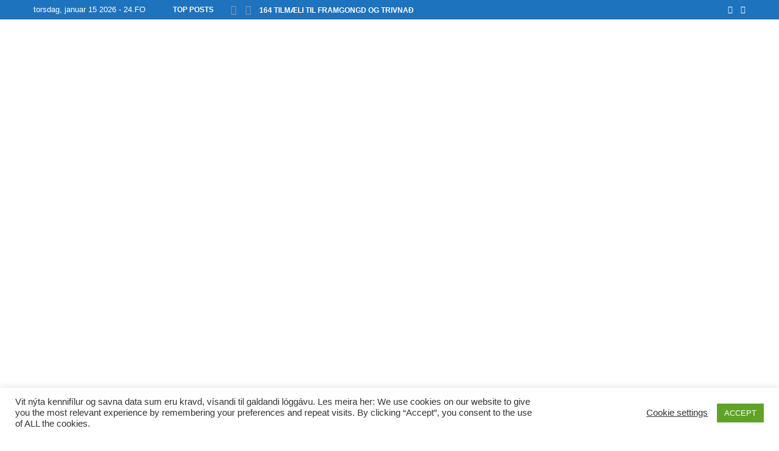

--- FILE ---
content_type: text/html; charset=UTF-8
request_url: https://www.fo24.net/category/vinnutidindi/fiskivinna/
body_size: 40737
content:
<!DOCTYPE html>
<html lang="da-DK">
<head>
    <meta charset="UTF-8">
    <meta http-equiv="X-UA-Compatible" content="IE=edge">
    <meta name="viewport" content="width=device-width, initial-scale=1">
    <link rel="profile" href="https://gmpg.org/xfn/11"/>
	    <link rel="alternate" type="application/rss+xml" title="24.FO &#8211; TÍÐINDIR RSS Feed"
          href="https://www.fo24.net/feed/"/>
    <link rel="alternate" type="application/atom+xml" title="24.FO &#8211; TÍÐINDIR Atom Feed"
          href="https://www.fo24.net/feed/atom/"/>
    <link rel="pingback" href="https://www.fo24.net/xmlrpc.php"/>
    <!--[if lt IE 9]>
	<script src="https://usercontent.one/wp/www.fo24.net/wp-content/themes/soledad/js/html5.js?media=1656370268"></script>
	<![endif]-->
	<title>Fiskivinna &#8211; 24.FO &#8211; TÍÐINDIR</title>
<link rel='preconnect' href='https://fonts.googleapis.com' />
<link rel='preconnect' href='https://fonts.gstatic.com' />
<meta http-equiv='x-dns-prefetch-control' content='on'>
<link rel='dns-prefetch' href='//fonts.googleapis.com' />
<link rel='dns-prefetch' href='//fonts.gstatic.com' />
<link rel='dns-prefetch' href='//s.gravatar.com' />
<link rel='dns-prefetch' href='//www.google-analytics.com' />
		<style>.penci-library-modal-btn {margin-left: 5px;background: #33ad67;vertical-align: top;font-size: 0 !important;}.penci-library-modal-btn:before {content: '';width: 16px;height: 16px;background-image: url('https://usercontent.one/wp/www.fo24.net/wp-content/themes/soledad/images/penci-icon.png?media=1656370268');background-position: center;background-size: contain;background-repeat: no-repeat;}#penci-library-modal .penci-elementor-template-library-template-name {text-align: right;flex: 1 0 0%;}</style>
	<meta name='robots' content='max-image-preview:large' />
<link rel='dns-prefetch' href='//www.youtube.com' />
<link rel='dns-prefetch' href='//fonts.googleapis.com' />
<link rel='dns-prefetch' href='//s.w.org' />
<link href='https://sp-ao.shortpixel.ai' rel='preconnect' />
<link rel="alternate" type="application/rss+xml" title="24.FO - TÍÐINDIR &raquo; Feed" href="https://www.fo24.net/feed/" />
<link rel="alternate" type="application/rss+xml" title="24.FO - TÍÐINDIR &raquo;-kommentar-feed" href="https://www.fo24.net/comments/feed/" />
<link rel="alternate" type="application/rss+xml" title="24.FO - TÍÐINDIR &raquo; Fiskivinna-kategori-feed" href="https://www.fo24.net/category/vinnutidindi/fiskivinna/feed/" />
<script defer src="[data-uri]"></script>
<style type="text/css">
img.wp-smiley,
img.emoji {
	display: inline !important;
	border: none !important;
	box-shadow: none !important;
	height: 1em !important;
	width: 1em !important;
	margin: 0 0.07em !important;
	vertical-align: -0.1em !important;
	background: none !important;
	padding: 0 !important;
}
</style>
	<link rel='stylesheet' id='blockspare-frontend-block-style-css-css'  href='https://usercontent.one/wp/www.fo24.net/wp-content/plugins/blockspare/dist/style-blocks.css?ver=6.0.11&media=1656370268' type='text/css' media='all' />
<link rel='stylesheet' id='latest-posts-block-fontawesome-front-css'  href='https://usercontent.one/wp/www.fo24.net/wp-content/plugins/latest-posts-block-lite/src/assets/fontawesome/css/all.css?media=1656370268?ver=1635334987' type='text/css' media='all' />
<link rel='stylesheet' id='latest-posts-block-frontend-block-style-css-css'  href='https://usercontent.one/wp/www.fo24.net/wp-content/plugins/latest-posts-block-lite/dist/blocks.style.build.css?ver=6.0.11&media=1656370268' type='text/css' media='all' />
<link rel='stylesheet' id='magic-content-box-blocks-fontawesome-front-css'  href='https://usercontent.one/wp/www.fo24.net/wp-content/plugins/magic-content-box-lite/src/assets/fontawesome/css/all.css?media=1656370268?ver=1635334989' type='text/css' media='all' />
<link rel='stylesheet' id='magic-content-box-frontend-block-style-css-css'  href='https://usercontent.one/wp/www.fo24.net/wp-content/plugins/magic-content-box-lite/dist/blocks.style.build.css?ver=6.0.11&media=1656370268' type='text/css' media='all' />
<link rel='stylesheet' id='wp-block-library-css'  href='https://www.fo24.net/wp-includes/css/dist/block-library/style.min.css?ver=6.0.11' type='text/css' media='all' />
<style id='wp-block-library-theme-inline-css' type='text/css'>
.wp-block-audio figcaption{color:#555;font-size:13px;text-align:center}.is-dark-theme .wp-block-audio figcaption{color:hsla(0,0%,100%,.65)}.wp-block-code{border:1px solid #ccc;border-radius:4px;font-family:Menlo,Consolas,monaco,monospace;padding:.8em 1em}.wp-block-embed figcaption{color:#555;font-size:13px;text-align:center}.is-dark-theme .wp-block-embed figcaption{color:hsla(0,0%,100%,.65)}.blocks-gallery-caption{color:#555;font-size:13px;text-align:center}.is-dark-theme .blocks-gallery-caption{color:hsla(0,0%,100%,.65)}.wp-block-image figcaption{color:#555;font-size:13px;text-align:center}.is-dark-theme .wp-block-image figcaption{color:hsla(0,0%,100%,.65)}.wp-block-pullquote{border-top:4px solid;border-bottom:4px solid;margin-bottom:1.75em;color:currentColor}.wp-block-pullquote__citation,.wp-block-pullquote cite,.wp-block-pullquote footer{color:currentColor;text-transform:uppercase;font-size:.8125em;font-style:normal}.wp-block-quote{border-left:.25em solid;margin:0 0 1.75em;padding-left:1em}.wp-block-quote cite,.wp-block-quote footer{color:currentColor;font-size:.8125em;position:relative;font-style:normal}.wp-block-quote.has-text-align-right{border-left:none;border-right:.25em solid;padding-left:0;padding-right:1em}.wp-block-quote.has-text-align-center{border:none;padding-left:0}.wp-block-quote.is-large,.wp-block-quote.is-style-large,.wp-block-quote.is-style-plain{border:none}.wp-block-search .wp-block-search__label{font-weight:700}:where(.wp-block-group.has-background){padding:1.25em 2.375em}.wp-block-separator.has-css-opacity{opacity:.4}.wp-block-separator{border:none;border-bottom:2px solid;margin-left:auto;margin-right:auto}.wp-block-separator.has-alpha-channel-opacity{opacity:1}.wp-block-separator:not(.is-style-wide):not(.is-style-dots){width:100px}.wp-block-separator.has-background:not(.is-style-dots){border-bottom:none;height:1px}.wp-block-separator.has-background:not(.is-style-wide):not(.is-style-dots){height:2px}.wp-block-table thead{border-bottom:3px solid}.wp-block-table tfoot{border-top:3px solid}.wp-block-table td,.wp-block-table th{padding:.5em;border:1px solid;word-break:normal}.wp-block-table figcaption{color:#555;font-size:13px;text-align:center}.is-dark-theme .wp-block-table figcaption{color:hsla(0,0%,100%,.65)}.wp-block-video figcaption{color:#555;font-size:13px;text-align:center}.is-dark-theme .wp-block-video figcaption{color:hsla(0,0%,100%,.65)}.wp-block-template-part.has-background{padding:1.25em 2.375em;margin-top:0;margin-bottom:0}
</style>
<link rel='stylesheet' id='fontawesome-css'  href='https://usercontent.one/wp/www.fo24.net/wp-content/plugins/blockspare/assets/fontawesome/css/all.css?ver=6.0.11&media=1656370268' type='text/css' media='all' />
<style id='global-styles-inline-css' type='text/css'>
body{--wp--preset--color--black: #000000;--wp--preset--color--cyan-bluish-gray: #abb8c3;--wp--preset--color--white: #ffffff;--wp--preset--color--pale-pink: #f78da7;--wp--preset--color--vivid-red: #cf2e2e;--wp--preset--color--luminous-vivid-orange: #ff6900;--wp--preset--color--luminous-vivid-amber: #fcb900;--wp--preset--color--light-green-cyan: #7bdcb5;--wp--preset--color--vivid-green-cyan: #00d084;--wp--preset--color--pale-cyan-blue: #8ed1fc;--wp--preset--color--vivid-cyan-blue: #0693e3;--wp--preset--color--vivid-purple: #9b51e0;--wp--preset--gradient--vivid-cyan-blue-to-vivid-purple: linear-gradient(135deg,rgba(6,147,227,1) 0%,rgb(155,81,224) 100%);--wp--preset--gradient--light-green-cyan-to-vivid-green-cyan: linear-gradient(135deg,rgb(122,220,180) 0%,rgb(0,208,130) 100%);--wp--preset--gradient--luminous-vivid-amber-to-luminous-vivid-orange: linear-gradient(135deg,rgba(252,185,0,1) 0%,rgba(255,105,0,1) 100%);--wp--preset--gradient--luminous-vivid-orange-to-vivid-red: linear-gradient(135deg,rgba(255,105,0,1) 0%,rgb(207,46,46) 100%);--wp--preset--gradient--very-light-gray-to-cyan-bluish-gray: linear-gradient(135deg,rgb(238,238,238) 0%,rgb(169,184,195) 100%);--wp--preset--gradient--cool-to-warm-spectrum: linear-gradient(135deg,rgb(74,234,220) 0%,rgb(151,120,209) 20%,rgb(207,42,186) 40%,rgb(238,44,130) 60%,rgb(251,105,98) 80%,rgb(254,248,76) 100%);--wp--preset--gradient--blush-light-purple: linear-gradient(135deg,rgb(255,206,236) 0%,rgb(152,150,240) 100%);--wp--preset--gradient--blush-bordeaux: linear-gradient(135deg,rgb(254,205,165) 0%,rgb(254,45,45) 50%,rgb(107,0,62) 100%);--wp--preset--gradient--luminous-dusk: linear-gradient(135deg,rgb(255,203,112) 0%,rgb(199,81,192) 50%,rgb(65,88,208) 100%);--wp--preset--gradient--pale-ocean: linear-gradient(135deg,rgb(255,245,203) 0%,rgb(182,227,212) 50%,rgb(51,167,181) 100%);--wp--preset--gradient--electric-grass: linear-gradient(135deg,rgb(202,248,128) 0%,rgb(113,206,126) 100%);--wp--preset--gradient--midnight: linear-gradient(135deg,rgb(2,3,129) 0%,rgb(40,116,252) 100%);--wp--preset--duotone--dark-grayscale: url('#wp-duotone-dark-grayscale');--wp--preset--duotone--grayscale: url('#wp-duotone-grayscale');--wp--preset--duotone--purple-yellow: url('#wp-duotone-purple-yellow');--wp--preset--duotone--blue-red: url('#wp-duotone-blue-red');--wp--preset--duotone--midnight: url('#wp-duotone-midnight');--wp--preset--duotone--magenta-yellow: url('#wp-duotone-magenta-yellow');--wp--preset--duotone--purple-green: url('#wp-duotone-purple-green');--wp--preset--duotone--blue-orange: url('#wp-duotone-blue-orange');--wp--preset--font-size--small: 12px;--wp--preset--font-size--medium: 20px;--wp--preset--font-size--large: 32px;--wp--preset--font-size--x-large: 42px;--wp--preset--font-size--normal: 14px;--wp--preset--font-size--huge: 42px;}.has-black-color{color: var(--wp--preset--color--black) !important;}.has-cyan-bluish-gray-color{color: var(--wp--preset--color--cyan-bluish-gray) !important;}.has-white-color{color: var(--wp--preset--color--white) !important;}.has-pale-pink-color{color: var(--wp--preset--color--pale-pink) !important;}.has-vivid-red-color{color: var(--wp--preset--color--vivid-red) !important;}.has-luminous-vivid-orange-color{color: var(--wp--preset--color--luminous-vivid-orange) !important;}.has-luminous-vivid-amber-color{color: var(--wp--preset--color--luminous-vivid-amber) !important;}.has-light-green-cyan-color{color: var(--wp--preset--color--light-green-cyan) !important;}.has-vivid-green-cyan-color{color: var(--wp--preset--color--vivid-green-cyan) !important;}.has-pale-cyan-blue-color{color: var(--wp--preset--color--pale-cyan-blue) !important;}.has-vivid-cyan-blue-color{color: var(--wp--preset--color--vivid-cyan-blue) !important;}.has-vivid-purple-color{color: var(--wp--preset--color--vivid-purple) !important;}.has-black-background-color{background-color: var(--wp--preset--color--black) !important;}.has-cyan-bluish-gray-background-color{background-color: var(--wp--preset--color--cyan-bluish-gray) !important;}.has-white-background-color{background-color: var(--wp--preset--color--white) !important;}.has-pale-pink-background-color{background-color: var(--wp--preset--color--pale-pink) !important;}.has-vivid-red-background-color{background-color: var(--wp--preset--color--vivid-red) !important;}.has-luminous-vivid-orange-background-color{background-color: var(--wp--preset--color--luminous-vivid-orange) !important;}.has-luminous-vivid-amber-background-color{background-color: var(--wp--preset--color--luminous-vivid-amber) !important;}.has-light-green-cyan-background-color{background-color: var(--wp--preset--color--light-green-cyan) !important;}.has-vivid-green-cyan-background-color{background-color: var(--wp--preset--color--vivid-green-cyan) !important;}.has-pale-cyan-blue-background-color{background-color: var(--wp--preset--color--pale-cyan-blue) !important;}.has-vivid-cyan-blue-background-color{background-color: var(--wp--preset--color--vivid-cyan-blue) !important;}.has-vivid-purple-background-color{background-color: var(--wp--preset--color--vivid-purple) !important;}.has-black-border-color{border-color: var(--wp--preset--color--black) !important;}.has-cyan-bluish-gray-border-color{border-color: var(--wp--preset--color--cyan-bluish-gray) !important;}.has-white-border-color{border-color: var(--wp--preset--color--white) !important;}.has-pale-pink-border-color{border-color: var(--wp--preset--color--pale-pink) !important;}.has-vivid-red-border-color{border-color: var(--wp--preset--color--vivid-red) !important;}.has-luminous-vivid-orange-border-color{border-color: var(--wp--preset--color--luminous-vivid-orange) !important;}.has-luminous-vivid-amber-border-color{border-color: var(--wp--preset--color--luminous-vivid-amber) !important;}.has-light-green-cyan-border-color{border-color: var(--wp--preset--color--light-green-cyan) !important;}.has-vivid-green-cyan-border-color{border-color: var(--wp--preset--color--vivid-green-cyan) !important;}.has-pale-cyan-blue-border-color{border-color: var(--wp--preset--color--pale-cyan-blue) !important;}.has-vivid-cyan-blue-border-color{border-color: var(--wp--preset--color--vivid-cyan-blue) !important;}.has-vivid-purple-border-color{border-color: var(--wp--preset--color--vivid-purple) !important;}.has-vivid-cyan-blue-to-vivid-purple-gradient-background{background: var(--wp--preset--gradient--vivid-cyan-blue-to-vivid-purple) !important;}.has-light-green-cyan-to-vivid-green-cyan-gradient-background{background: var(--wp--preset--gradient--light-green-cyan-to-vivid-green-cyan) !important;}.has-luminous-vivid-amber-to-luminous-vivid-orange-gradient-background{background: var(--wp--preset--gradient--luminous-vivid-amber-to-luminous-vivid-orange) !important;}.has-luminous-vivid-orange-to-vivid-red-gradient-background{background: var(--wp--preset--gradient--luminous-vivid-orange-to-vivid-red) !important;}.has-very-light-gray-to-cyan-bluish-gray-gradient-background{background: var(--wp--preset--gradient--very-light-gray-to-cyan-bluish-gray) !important;}.has-cool-to-warm-spectrum-gradient-background{background: var(--wp--preset--gradient--cool-to-warm-spectrum) !important;}.has-blush-light-purple-gradient-background{background: var(--wp--preset--gradient--blush-light-purple) !important;}.has-blush-bordeaux-gradient-background{background: var(--wp--preset--gradient--blush-bordeaux) !important;}.has-luminous-dusk-gradient-background{background: var(--wp--preset--gradient--luminous-dusk) !important;}.has-pale-ocean-gradient-background{background: var(--wp--preset--gradient--pale-ocean) !important;}.has-electric-grass-gradient-background{background: var(--wp--preset--gradient--electric-grass) !important;}.has-midnight-gradient-background{background: var(--wp--preset--gradient--midnight) !important;}.has-small-font-size{font-size: var(--wp--preset--font-size--small) !important;}.has-medium-font-size{font-size: var(--wp--preset--font-size--medium) !important;}.has-large-font-size{font-size: var(--wp--preset--font-size--large) !important;}.has-x-large-font-size{font-size: var(--wp--preset--font-size--x-large) !important;}
</style>
<link rel='stylesheet' id='contact-form-7-css'  href='https://usercontent.one/wp/www.fo24.net/wp-content/plugins/contact-form-7/includes/css/styles.css?ver=5.9.2&media=1656370268' type='text/css' media='all' />
<link rel='stylesheet' id='cookie-law-info-css'  href='https://usercontent.one/wp/www.fo24.net/wp-content/plugins/cookie-law-info/public/css/cookie-law-info-public.css?ver=2.1.2&media=1656370268' type='text/css' media='all' />
<link rel='stylesheet' id='cookie-law-info-gdpr-css'  href='https://usercontent.one/wp/www.fo24.net/wp-content/plugins/cookie-law-info/public/css/cookie-law-info-gdpr.css?ver=2.1.2&media=1656370268' type='text/css' media='all' />
<link rel='stylesheet' id='oc_cb_css_fr-css'  href='https://usercontent.one/wp/www.fo24.net/wp-content/plugins/onecom-themes-plugins/assets/min-css/cookie-banner-frontend.min.css?ver=4.7.5&media=1656370268' type='text/css' media='all' />
<link crossorigin="anonymous" rel='stylesheet' id='penci-oswald-css'  href='//fonts.googleapis.com/css?family=Oswald%3A400&#038;display=swap&#038;ver=6.0.11' type='text/css' media='all' />
<link rel='stylesheet' id='awpa-wp-post-author-style-css'  href='https://usercontent.one/wp/www.fo24.net/wp-content/plugins/wp-post-author/assets/css/awpa-frontend-style.css?ver=6.0.11&media=1656370268' type='text/css' media='all' />
<link rel='stylesheet' id='elespare-icons-css'  href='https://usercontent.one/wp/www.fo24.net/wp-content/plugins/elespare/assets/font/elespare-icons.css?ver=1.1.5&media=1656370268' type='text/css' media='all' />
<link rel='stylesheet' id='penci-main-style-css'  href='https://usercontent.one/wp/www.fo24.net/wp-content/themes/soledad/main.css?ver=8.2.0&media=1656370268' type='text/css' media='all' />
<link rel='stylesheet' id='penci-font-awesomeold-css'  href='https://usercontent.one/wp/www.fo24.net/wp-content/themes/soledad/css/font-awesome.4.7.0.swap.min.css?ver=4.7.0&media=1656370268' type='text/css' media='all' />
<link rel='stylesheet' id='penci_icon-css'  href='https://usercontent.one/wp/www.fo24.net/wp-content/themes/soledad/css/penci-icon.css?ver=8.2.0&media=1656370268' type='text/css' media='all' />
<link rel='stylesheet' id='penci_style-css'  href='https://usercontent.one/wp/www.fo24.net/wp-content/themes/soledad/style.css?ver=8.2.0&media=1656370268' type='text/css' media='all' />
<link rel='stylesheet' id='penci_social_counter-css'  href='https://usercontent.one/wp/www.fo24.net/wp-content/themes/soledad/css/social-counter.css?ver=8.2.0&media=1656370268' type='text/css' media='all' />
<link rel='stylesheet' id='elementor-icons-css'  href='https://usercontent.one/wp/www.fo24.net/wp-content/plugins/elementor/assets/lib/eicons/css/elementor-icons.min.css?ver=5.29.0&media=1656370268' type='text/css' media='all' />
<link rel='stylesheet' id='elementor-frontend-css'  href='https://usercontent.one/wp/www.fo24.net/wp-content/plugins/elementor/assets/css/frontend-lite.min.css?ver=3.20.0&media=1656370268' type='text/css' media='all' />
<link rel='stylesheet' id='swiper-css'  href='https://usercontent.one/wp/www.fo24.net/wp-content/plugins/elementor/assets/lib/swiper/v8/css/swiper.min.css?ver=8.4.5&media=1656370268' type='text/css' media='all' />
<link rel='stylesheet' id='elementor-post-10828-css'  href='https://usercontent.one/wp/www.fo24.net/wp-content/uploads/elementor/css/post-10828.css?media=1656370268?ver=1710302110' type='text/css' media='all' />
<link rel='stylesheet' id='elespare-posts-grid-css'  href='https://usercontent.one/wp/www.fo24.net/wp-content/plugins/elespare/dist/elespare.style.build.min.css?ver=1.1.5&media=1656370268' type='text/css' media='all' />
<link rel='stylesheet' id='elementor-global-css'  href='https://usercontent.one/wp/www.fo24.net/wp-content/uploads/elementor/css/global.css?media=1656370268?ver=1710302111' type='text/css' media='all' />
<link rel='stylesheet' id='penci-recipe-css-css'  href='https://usercontent.one/wp/www.fo24.net/wp-content/plugins/penci-recipe/css/recipe.css?ver=3.3&media=1656370268' type='text/css' media='all' />
<link crossorigin="anonymous" rel='stylesheet' id='google-fonts-1-css'  href='https://fonts.googleapis.com/css?family=Roboto%3A100%2C100italic%2C200%2C200italic%2C300%2C300italic%2C400%2C400italic%2C500%2C500italic%2C600%2C600italic%2C700%2C700italic%2C800%2C800italic%2C900%2C900italic%7CRoboto+Slab%3A100%2C100italic%2C200%2C200italic%2C300%2C300italic%2C400%2C400italic%2C500%2C500italic%2C600%2C600italic%2C700%2C700italic%2C800%2C800italic%2C900%2C900italic&#038;display=auto&#038;ver=6.0.11' type='text/css' media='all' />
<link rel="preconnect" href="https://fonts.gstatic.com/" crossorigin><script defer type='text/javascript' src='https://www.fo24.net/wp-includes/js/jquery/jquery.min.js?ver=3.6.0' id='jquery-core-js'></script>
<script defer type='text/javascript' src='https://www.fo24.net/wp-includes/js/jquery/jquery-migrate.min.js?ver=3.3.2' id='jquery-migrate-js'></script>
<script defer type='text/javascript' src='https://usercontent.one/wp/www.fo24.net/wp-content/plugins/blockspare/assets/js/countup/waypoints.min.js?ver=6.0.11&media=1656370268' id='waypoint-js'></script>
<script defer type='text/javascript' src='https://usercontent.one/wp/www.fo24.net/wp-content/plugins/blockspare/assets/js/countup/jquery.counterup.min.js?media=1656370268?ver=1' id='countup-js'></script>
<script defer id="cookie-law-info-js-extra" src="[data-uri]"></script>
<script defer type='text/javascript' src='https://usercontent.one/wp/www.fo24.net/wp-content/plugins/cookie-law-info/public/js/cookie-law-info-public.js?ver=2.1.2&media=1656370268' id='cookie-law-info-js'></script>
<script defer type='text/javascript' src='https://usercontent.one/wp/www.fo24.net/wp-content/plugins/wp-post-author/assets/js/awpa-frontend-scripts.js?ver=6.0.11&media=1656370268' id='awpa-custom-bg-scripts-js'></script>
<link rel="https://api.w.org/" href="https://www.fo24.net/wp-json/" /><link rel="alternate" type="application/json" href="https://www.fo24.net/wp-json/wp/v2/categories/15" /><link rel="EditURI" type="application/rsd+xml" title="RSD" href="https://www.fo24.net/xmlrpc.php?rsd" />
<link rel="wlwmanifest" type="application/wlwmanifest+xml" href="https://www.fo24.net/wp-includes/wlwmanifest.xml" /> 
<meta name="generator" content="WordPress 6.0.11" />
<!-- HubSpot WordPress Plugin v8.13.58: embed JS disabled as a portalId has not yet been configured --><style>[class*=" icon-oc-"],[class^=icon-oc-]{speak:none;font-style:normal;font-weight:400;font-variant:normal;text-transform:none;line-height:1;-webkit-font-smoothing:antialiased;-moz-osx-font-smoothing:grayscale}.icon-oc-one-com-white-32px-fill:before{content:"901"}.icon-oc-one-com:before{content:"900"}#one-com-icon,.toplevel_page_onecom-wp .wp-menu-image{speak:none;display:flex;align-items:center;justify-content:center;text-transform:none;line-height:1;-webkit-font-smoothing:antialiased;-moz-osx-font-smoothing:grayscale}.onecom-wp-admin-bar-item>a,.toplevel_page_onecom-wp>.wp-menu-name{font-size:16px;font-weight:400;line-height:1}.toplevel_page_onecom-wp>.wp-menu-name img{width:69px;height:9px;}.wp-submenu-wrap.wp-submenu>.wp-submenu-head>img{width:88px;height:auto}.onecom-wp-admin-bar-item>a img{height:7px!important}.onecom-wp-admin-bar-item>a img,.toplevel_page_onecom-wp>.wp-menu-name img{opacity:.8}.onecom-wp-admin-bar-item.hover>a img,.toplevel_page_onecom-wp.wp-has-current-submenu>.wp-menu-name img,li.opensub>a.toplevel_page_onecom-wp>.wp-menu-name img{opacity:1}#one-com-icon:before,.onecom-wp-admin-bar-item>a:before,.toplevel_page_onecom-wp>.wp-menu-image:before{content:'';position:static!important;background-color:rgba(240,245,250,.4);border-radius:102px;width:18px;height:18px;padding:0!important}.onecom-wp-admin-bar-item>a:before{width:14px;height:14px}.onecom-wp-admin-bar-item.hover>a:before,.toplevel_page_onecom-wp.opensub>a>.wp-menu-image:before,.toplevel_page_onecom-wp.wp-has-current-submenu>.wp-menu-image:before{background-color:#76b82a}.onecom-wp-admin-bar-item>a{display:inline-flex!important;align-items:center;justify-content:center}#one-com-logo-wrapper{font-size:4em}#one-com-icon{vertical-align:middle}.imagify-welcome{display:none !important;}</style>	<style type="text/css">
																											</style>
	<script defer src="[data-uri]"></script>		<script defer src="[data-uri]"></script>
				<style>
			.no-js img.lazyload { display: none; }
			figure.wp-block-image img.lazyloading { min-width: 150px; }
							.lazyload, .lazyloading { opacity: 0; }
				.lazyloaded {
					opacity: 1;
					transition: opacity 400ms;
					transition-delay: 0ms;
				}
					</style>
		<style id="penci-custom-style" type="text/css">body{ --pcbg-cl: #fff; --pctext-cl: #313131; --pcborder-cl: #dedede; --pcheading-cl: #313131; --pcmeta-cl: #888888; --pcaccent-cl: #6eb48c; --pcbody-font: 'PT Serif', serif; --pchead-font: 'Raleway', sans-serif; --pchead-wei: bold; } .single.penci-body-single-style-5 #header, .single.penci-body-single-style-6 #header, .single.penci-body-single-style-10 #header, .single.penci-body-single-style-5 .pc-wrapbuilder-header, .single.penci-body-single-style-6 .pc-wrapbuilder-header, .single.penci-body-single-style-10 .pc-wrapbuilder-header { --pchd-mg: 40px; } .fluid-width-video-wrapper > div { position: absolute; left: 0; right: 0; top: 0; width: 100%; height: 100%; } .yt-video-place { position: relative; text-align: center; } .yt-video-place.embed-responsive .start-video { display: block; top: 0; left: 0; bottom: 0; right: 0; position: absolute; transform: none; } .yt-video-place.embed-responsive .start-video img { margin: 0; padding: 0; top: 50%; display: inline-block; position: absolute; left: 50%; transform: translate(-50%, -50%); width: 68px; height: auto; } body { --pcbody-font: "Comic Sans MS", cursive, sans-serif; } p{ line-height: 1.8; } .penci-hide-tagupdated{ display: none !important; } .featured-area .penci-image-holder, .featured-area .penci-slider4-overlay, .featured-area .penci-slide-overlay .overlay-link, .featured-style-29 .featured-slider-overlay, .penci-slider38-overlay{ border-radius: ; -webkit-border-radius: ; } .penci-featured-content-right:before{ border-top-right-radius: ; border-bottom-right-radius: ; } .penci-flat-overlay .penci-slide-overlay .penci-mag-featured-content:before{ border-bottom-left-radius: ; border-bottom-right-radius: ; } .container-single .post-image{ border-radius: ; -webkit-border-radius: ; } .penci-mega-thumbnail .penci-image-holder{ border-radius: ; -webkit-border-radius: ; } #logo a { max-width:350px; width: 100%; } @media only screen and (max-width: 960px) and (min-width: 768px){ #logo img{ max-width: 100%; } } body{ --pcaccent-cl: #1e73be; } .penci-menuhbg-toggle:hover .lines-button:after, .penci-menuhbg-toggle:hover .penci-lines:before, .penci-menuhbg-toggle:hover .penci-lines:after,.tags-share-box.tags-share-box-s2 .post-share-plike,.penci-video_playlist .penci-playlist-title,.pencisc-column-2.penci-video_playlist .penci-video-nav .playlist-panel-item, .pencisc-column-1.penci-video_playlist .penci-video-nav .playlist-panel-item,.penci-video_playlist .penci-custom-scroll::-webkit-scrollbar-thumb, .pencisc-button, .post-entry .pencisc-button, .penci-dropcap-box, .penci-dropcap-circle, .penci-login-register input[type="submit"]:hover, .penci-ld .penci-ldin:before, .penci-ldspinner > div{ background: #1e73be; } a, .post-entry .penci-portfolio-filter ul li a:hover, .penci-portfolio-filter ul li a:hover, .penci-portfolio-filter ul li.active a, .post-entry .penci-portfolio-filter ul li.active a, .penci-countdown .countdown-amount, .archive-box h1, .post-entry a, .container.penci-breadcrumb span a:hover, .post-entry blockquote:before, .post-entry blockquote cite, .post-entry blockquote .author, .wpb_text_column blockquote:before, .wpb_text_column blockquote cite, .wpb_text_column blockquote .author, .penci-pagination a:hover, ul.penci-topbar-menu > li a:hover, div.penci-topbar-menu > ul > li a:hover, .penci-recipe-heading a.penci-recipe-print,.penci-review-metas .penci-review-btnbuy, .main-nav-social a:hover, .widget-social .remove-circle a:hover i, .penci-recipe-index .cat > a.penci-cat-name, #bbpress-forums li.bbp-body ul.forum li.bbp-forum-info a:hover, #bbpress-forums li.bbp-body ul.topic li.bbp-topic-title a:hover, #bbpress-forums li.bbp-body ul.forum li.bbp-forum-info .bbp-forum-content a, #bbpress-forums li.bbp-body ul.topic p.bbp-topic-meta a, #bbpress-forums .bbp-breadcrumb a:hover, #bbpress-forums .bbp-forum-freshness a:hover, #bbpress-forums .bbp-topic-freshness a:hover, #buddypress ul.item-list li div.item-title a, #buddypress ul.item-list li h4 a, #buddypress .activity-header a:first-child, #buddypress .comment-meta a:first-child, #buddypress .acomment-meta a:first-child, div.bbp-template-notice a:hover, .penci-menu-hbg .menu li a .indicator:hover, .penci-menu-hbg .menu li a:hover, #sidebar-nav .menu li a:hover, .penci-rlt-popup .rltpopup-meta .rltpopup-title:hover, .penci-video_playlist .penci-video-playlist-item .penci-video-title:hover, .penci_list_shortcode li:before, .penci-dropcap-box-outline, .penci-dropcap-circle-outline, .penci-dropcap-regular, .penci-dropcap-bold{ color: #1e73be; } .penci-home-popular-post ul.slick-dots li button:hover, .penci-home-popular-post ul.slick-dots li.slick-active button, .post-entry blockquote .author span:after, .error-image:after, .error-404 .go-back-home a:after, .penci-header-signup-form, .woocommerce span.onsale, .woocommerce #respond input#submit:hover, .woocommerce a.button:hover, .woocommerce button.button:hover, .woocommerce input.button:hover, .woocommerce nav.woocommerce-pagination ul li span.current, .woocommerce div.product .entry-summary div[itemprop="description"]:before, .woocommerce div.product .entry-summary div[itemprop="description"] blockquote .author span:after, .woocommerce div.product .woocommerce-tabs #tab-description blockquote .author span:after, .woocommerce #respond input#submit.alt:hover, .woocommerce a.button.alt:hover, .woocommerce button.button.alt:hover, .woocommerce input.button.alt:hover, .pcheader-icon.shoping-cart-icon > a > span, #penci-demobar .buy-button, #penci-demobar .buy-button:hover, .penci-recipe-heading a.penci-recipe-print:hover,.penci-review-metas .penci-review-btnbuy:hover, .penci-review-process span, .penci-review-score-total, #navigation.menu-style-2 ul.menu ul.sub-menu:before, #navigation.menu-style-2 .menu ul ul.sub-menu:before, .penci-go-to-top-floating, .post-entry.blockquote-style-2 blockquote:before, #bbpress-forums #bbp-search-form .button, #bbpress-forums #bbp-search-form .button:hover, .wrapper-boxed .bbp-pagination-links span.current, #bbpress-forums #bbp_reply_submit:hover, #bbpress-forums #bbp_topic_submit:hover,#main .bbp-login-form .bbp-submit-wrapper button[type="submit"]:hover, #buddypress .dir-search input[type=submit], #buddypress .groups-members-search input[type=submit], #buddypress button:hover, #buddypress a.button:hover, #buddypress a.button:focus, #buddypress input[type=button]:hover, #buddypress input[type=reset]:hover, #buddypress ul.button-nav li a:hover, #buddypress ul.button-nav li.current a, #buddypress div.generic-button a:hover, #buddypress .comment-reply-link:hover, #buddypress input[type=submit]:hover, #buddypress div.pagination .pagination-links .current, #buddypress div.item-list-tabs ul li.selected a, #buddypress div.item-list-tabs ul li.current a, #buddypress div.item-list-tabs ul li a:hover, #buddypress table.notifications thead tr, #buddypress table.notifications-settings thead tr, #buddypress table.profile-settings thead tr, #buddypress table.profile-fields thead tr, #buddypress table.wp-profile-fields thead tr, #buddypress table.messages-notices thead tr, #buddypress table.forum thead tr, #buddypress input[type=submit] { background-color: #1e73be; } .penci-pagination ul.page-numbers li span.current, #comments_pagination span { color: #fff; background: #1e73be; border-color: #1e73be; } .footer-instagram h4.footer-instagram-title > span:before, .woocommerce nav.woocommerce-pagination ul li span.current, .penci-pagination.penci-ajax-more a.penci-ajax-more-button:hover, .penci-recipe-heading a.penci-recipe-print:hover,.penci-review-metas .penci-review-btnbuy:hover, .home-featured-cat-content.style-14 .magcat-padding:before, .wrapper-boxed .bbp-pagination-links span.current, #buddypress .dir-search input[type=submit], #buddypress .groups-members-search input[type=submit], #buddypress button:hover, #buddypress a.button:hover, #buddypress a.button:focus, #buddypress input[type=button]:hover, #buddypress input[type=reset]:hover, #buddypress ul.button-nav li a:hover, #buddypress ul.button-nav li.current a, #buddypress div.generic-button a:hover, #buddypress .comment-reply-link:hover, #buddypress input[type=submit]:hover, #buddypress div.pagination .pagination-links .current, #buddypress input[type=submit], form.pc-searchform.penci-hbg-search-form input.search-input:hover, form.pc-searchform.penci-hbg-search-form input.search-input:focus, .penci-dropcap-box-outline, .penci-dropcap-circle-outline { border-color: #1e73be; } .woocommerce .woocommerce-error, .woocommerce .woocommerce-info, .woocommerce .woocommerce-message { border-top-color: #1e73be; } .penci-slider ol.penci-control-nav li a.penci-active, .penci-slider ol.penci-control-nav li a:hover, .penci-related-carousel .owl-dot.active span, .penci-owl-carousel-slider .owl-dot.active span{ border-color: #1e73be; background-color: #1e73be; } .woocommerce .woocommerce-message:before, .woocommerce form.checkout table.shop_table .order-total .amount, .woocommerce ul.products li.product .price ins, .woocommerce ul.products li.product .price, .woocommerce div.product p.price ins, .woocommerce div.product span.price ins, .woocommerce div.product p.price, .woocommerce div.product .entry-summary div[itemprop="description"] blockquote:before, .woocommerce div.product .woocommerce-tabs #tab-description blockquote:before, .woocommerce div.product .entry-summary div[itemprop="description"] blockquote cite, .woocommerce div.product .entry-summary div[itemprop="description"] blockquote .author, .woocommerce div.product .woocommerce-tabs #tab-description blockquote cite, .woocommerce div.product .woocommerce-tabs #tab-description blockquote .author, .woocommerce div.product .product_meta > span a:hover, .woocommerce div.product .woocommerce-tabs ul.tabs li.active, .woocommerce ul.cart_list li .amount, .woocommerce ul.product_list_widget li .amount, .woocommerce table.shop_table td.product-name a:hover, .woocommerce table.shop_table td.product-price span, .woocommerce table.shop_table td.product-subtotal span, .woocommerce-cart .cart-collaterals .cart_totals table td .amount, .woocommerce .woocommerce-info:before, .woocommerce div.product span.price, .penci-container-inside.penci-breadcrumb span a:hover { color: #1e73be; } .standard-content .penci-more-link.penci-more-link-button a.more-link, .penci-readmore-btn.penci-btn-make-button a, .penci-featured-cat-seemore.penci-btn-make-button a{ background-color: #1e73be; color: #fff; } .penci-vernav-toggle:before{ border-top-color: #1e73be; color: #fff; } .penci-top-bar, .penci-topbar-trending .penci-owl-carousel .owl-item, ul.penci-topbar-menu ul.sub-menu, div.penci-topbar-menu > ul ul.sub-menu, .pctopbar-login-btn .pclogin-sub{ background-color: #1e73be; } .headline-title.nticker-style-3:after{ border-color: #1e73be; } .headline-title { background-color: #1e73be; } .headline-title.nticker-style-2:after, .headline-title.nticker-style-4:after{ border-color: #1e73be; } ul.penci-topbar-menu > li a:hover, div.penci-topbar-menu > ul > li a:hover { color: #1e73be; } #penci-login-popup:before{ opacity: ; } .penci-header-signup-form { padding-top: px; padding-bottom: px; } .penci-slide-overlay .overlay-link, .penci-slider38-overlay, .penci-flat-overlay .penci-slide-overlay .penci-mag-featured-content:before { opacity: ; } .penci-item-mag:hover .penci-slide-overlay .overlay-link, .featured-style-38 .item:hover .penci-slider38-overlay, .penci-flat-overlay .penci-item-mag:hover .penci-slide-overlay .penci-mag-featured-content:before { opacity: ; } .penci-featured-content .featured-slider-overlay { opacity: ; } .featured-style-29 .featured-slider-overlay { opacity: ; } .penci-wrapper-data .standard-post-image:not(.classic-post-image){ margin-bottom: 0; } .header-standard.standard-overlay-meta{ margin: -30px 30px 19px; background: #fff; padding-top: 25px; padding-left: 5px; padding-right: 5px; z-index: 10; position: relative; } .penci-wrapper-data .standard-post-image:not(.classic-post-image) .audio-iframe, .penci-wrapper-data .standard-post-image:not(.classic-post-image) .standard-content-special{ bottom: 50px; } @media only screen and (max-width: 479px){ .header-standard.standard-overlay-meta{ margin-left: 10px; margin-right: 10px; } } .penci-more-link a.more-link:hover:before { right: 100%; margin-right: 10px; width: 60px; } .penci-more-link a.more-link:hover:after{ left: 100%; margin-left: 10px; width: 60px; } .standard-post-entry a.more-link:hover, .standard-post-entry a.more-link:hover:before, .standard-post-entry a.more-link:hover:after { opacity: 0.8; } .penci-standard-cat .cat > a.penci-cat-name { color: #dbdbdb; } .penci-standard-cat .cat:before, .penci-standard-cat .cat:after { background-color: #dbdbdb; } .header-standard > h2 a { color: #1e73be; } .header-standard > h2 a { color: #1e73be; } .header-standard > h2 a:hover { color: #dd9933; } .penci-grid li.typography-style .overlay-typography { opacity: ; } .penci-grid li.typography-style:hover .overlay-typography { opacity: ; } .penci-user-logged-in .penci-user-action-links a, .penci-login-register input[type="submit"], .widget input[type="submit"], .widget button[type="submit"], .contact-form input[type=submit], #respond #submit, .wpcf7 input[type="submit"], .widget_wysija input[type="submit"], div.wpforms-container .wpforms-form.wpforms-form input[type=submit], div.wpforms-container .wpforms-form.wpforms-form button[type=submit], div.wpforms-container .wpforms-form.wpforms-form .wpforms-page-button, .mc4wp-form input[type=submit]{ background-color: #1e73be; } .pcdark-mode .penci-user-logged-in .penci-user-action-links a, .pcdark-mode .penci-login-register input[type="submit"], .pcdark-mode .widget input[type="submit"], .pcdark-mode .widget button[type="submit"], .pcdark-mode .contact-form input[type=submit], .pcdark-mode #respond #submit, .pcdark-mode .wpcf7 input[type="submit"], .pcdark-mode .widget_wysija input[type="submit"], .pcdark-mode div.wpforms-container .wpforms-form.wpforms-form input[type=submit], .pcdark-mode div.wpforms-container .wpforms-form.wpforms-form button[type=submit], .pcdark-mode div.wpforms-container .wpforms-form.wpforms-form .wpforms-page-button, .pcdark-mode .mc4wp-form input[type=submit]{ background-color: #1e73be; } .home-featured-cat-content .mag-photo .mag-overlay-photo { opacity: ; } .home-featured-cat-content .mag-photo:hover .mag-overlay-photo { opacity: ; } .inner-item-portfolio:hover .penci-portfolio-thumbnail a:after { opacity: ; } .penci-menuhbg-toggle { width: 18px; } .penci-menuhbg-toggle .penci-menuhbg-inner { height: 18px; } .penci-menuhbg-toggle .penci-lines, .penci-menuhbg-wapper{ width: 18px; } .penci-menuhbg-toggle .lines-button{ top: 8px; } .penci-menuhbg-toggle .penci-lines:before{ top: 5px; } .penci-menuhbg-toggle .penci-lines:after{ top: -5px; } .penci-menuhbg-toggle:hover .lines-button:after, .penci-menuhbg-toggle:hover .penci-lines:before, .penci-menuhbg-toggle:hover .penci-lines:after{ transform: translateX(28px); } .penci-menuhbg-toggle .lines-button.penci-hover-effect{ left: -28px; } .penci-menu-hbg-inner .penci-hbg_sitetitle{ font-size: 18px; } .penci-menu-hbg-inner .penci-hbg_desc{ font-size: 14px; } .biggrid-archive-wrapper .pcbg-content-inner .cat > a.penci-cat-name:hover{color:#1e73be;}.penci_header.penci-header-builder.main-builder-header{}.penci-header-image-logo,.penci-header-text-logo{--pchb-logo-title-fw:bold;--pchb-logo-title-fs:normal;--pchb-logo-slogan-fw:bold;--pchb-logo-slogan-fs:normal;}.pc-logo-desktop.penci-header-image-logo img{max-height:40px;}@media only screen and (max-width: 767px){.penci_navbar_mobile .penci-header-image-logo img{}}.penci_builder_sticky_header_desktop .penci-header-image-logo img{}.penci_navbar_mobile .penci-header-text-logo{--pchb-m-logo-title-fw:bold;--pchb-m-logo-title-fs:normal;--pchb-m-logo-slogan-fw:bold;--pchb-m-logo-slogan-fs:normal;}.penci_navbar_mobile .penci-header-image-logo img{max-height:40px;}.penci_navbar_mobile .sticky-enable .penci-header-image-logo img{}.pb-logo-sidebar-mobile{--pchb-logo-sm-title-fw:bold;--pchb-logo-sm-title-fs:normal;--pchb-logo-sm-slogan-fw:bold;--pchb-logo-sm-slogan-fs:normal;}.pc-builder-element.pb-logo-sidebar-mobile img{max-width:200px;max-height:60px;}.pc-logo-sticky{--pchb-logo-s-title-fw:bold;--pchb-logo-s-title-fs:normal;--pchb-logo-s-slogan-fw:bold;--pchb-logo-s-slogan-fs:normal;}.pc-builder-element.pc-logo-sticky.pc-logo img{max-height:40px;}.pc-builder-element.pc-main-menu{--pchb-main-menu-font:'Roboto', sans-serif;--pchb-main-menu-fw:bold;--pchb-main-menu-fs:15px;--pchb-main-menu-fs_l2:15px;--pchb-main-menu-tt: none;}.pc-builder-element.pc-second-menu{--pchb-second-menu-fs:12px;--pchb-second-menu-fs_l2:12px;}.pc-builder-element.pc-third-menu{--pchb-third-menu-fs:12px;--pchb-third-menu-fs_l2:12px;}.penci-builder.penci-builder-button.button-1{background-color:#c20017;color:#ffffff;}.penci-builder.penci-builder-button.button-1:hover{background-color:#c16c76;color:#ffffff;}.penci-builder.penci-builder-button.button-2{padding-top: 9px;padding-right: 20px;padding-bottom: 9px;padding-left: 20px;background-color:#c20017;color:#ffffff;}.penci-builder.penci-builder-button.button-2:hover{background-color:#003366;}.penci-builder.penci-builder-button.button-3{}.penci-builder.penci-builder-button.button-3:hover{}.penci-builder.penci-builder-button.button-mobile-1{}.penci-builder.penci-builder-button.button-mobile-1:hover{}.penci-builder.penci-builder-button.button-2{}.penci-builder.penci-builder-button.button-2:hover{}.penci-builder-mobile-sidebar-nav.penci-menu-hbg{border-width:0;background-color:#003366;border-style:solid;color:#ffffff;}.pc-builder-menu.pc-dropdown-menu{--pchb-dd-lv1:14px;--pchb-dd-lv2:14px;}.penci-header-builder .penci-builder-element.pctopbar-item{}.penci-builder-element.vertical-line-1{margin-right: 10px;margin-left: 20px;}.penci-builder-element.vertical-line-2{margin-right: 10px;margin-left: 20px;}.pc-builder-element.penci-top-search .search-click{color:#ffffff}.pc-builder-element.pc-main-menu .navigation .menu > li > a,.pc-builder-element.pc-main-menu .navigation ul.menu ul.sub-menu a{color:#dddddd}.pc-builder-element.pc-main-menu .navigation .menu > li > a:hover,.pc-builder-element.pc-main-menu .navigation .menu > li:hover > a,.pc-builder-element.pc-main-menu .navigation ul.menu ul.sub-menu a:hover{color:#ffffff}.pc-builder-element.pc-main-menu .navigation .menu li.current-menu-item > a,.pc-builder-element.pc-main-menu .navigation .menu > li.current_page_item > a,.pc-builder-element.pc-main-menu .navigation .menu > li.current-menu-ancestor > a,.pc-builder-element.pc-main-menu .navigation .menu > li.current-menu-item > a{color:#ffffff}.pc-builder-element.pc-main-menu .navigation ul.menu ul.sub-menu li a{color:#dddddd}.pc-builder-element.pc-main-menu .navigation ul.menu ul.sub-menu li a:hover{color:#ffffff}.pc-builder-element.pc-main-menu .navigation .menu .sub-menu li.current-menu-item > a,.pc-builder-element.pc-main-menu .navigation .menu .sub-menu > li.current_page_item > a,.pc-builder-element.pc-main-menu .navigation .menu .sub-menu > li.current-menu-ancestor > a,.pc-builder-element.pc-main-menu .navigation .menu .sub-menu > li.current-menu-item > a{color:#ffffff}.pc-builder-element.pc-main-menu .navigation ul.menu > li.megamenu > ul.sub-menu, .pc-builder-element.pc-main-menu .navigation .menu .sub-menu, .pc-builder-element.pc-main-menu .navigation .menu .children{background-color:#003366}.pc-builder-element.pc-main-menu .navigation.menu-style-2 ul.menu ul:before{background-color:#c20017}.penci-builder-element.pc-search-form.pc-search-form-sidebar form.pc-searchform input.search-input{border-color:#264666}.pc-search-form-sidebar form.pc-searchform i, .penci-builder-element.pc-search-form.search-style-icon-button.pc-search-form-sidebar .searchsubmit,.penci-builder-element.pc-search-form.search-style-text-button.pc-search-form-sidebar .searchsubmit{color:#dddddd}.penci-builder-element.pc-search-form.search-style-icon-button.pc-search-form-sidebar .searchsubmit:hover,.penci-builder-element.pc-search-form.search-style-text-button.pc-search-form-sidebar .searchsubmit:hover{color:#ffffff}.penci-builder-element.desktop-social .inner-header-social a,.penci-builder-element.desktop-social .inner-header-social a i{color:#111111}.penci-builder-element.desktop-social .inner-header-social a:hover,.penci-builder-element.desktop-social .inner-header-social a:hover i{color:#c20017}.penci-builder-element.mobile-social .penci-social-textaccent.inner-header-social a,.penci-builder-element.mobile-social .penci-social-textaccent.inner-header-social a i{color:#ffffff}.penci-builder-element.mobile-social .penci-social-textaccent.inner-header-social a:hover,.penci-builder-element.mobile-social .penci-social-textaccent.inner-header-social a:hover i{color:#ffffff}.penci-builder-button.button-1{font-size:12px}.penci-builder-button.button-2{font-size:12px}.pc-builder-menu.pc-dropdown-menu .menu li a{color:#dddddd}.pc-builder-menu.pc-dropdown-menu .menu li a:hover,.pc-builder-menu.pc-dropdown-menu .menu > li.current_page_item > a{color:#ffffff}.penci-builder.penci-builder-button.button-1{font-weight:bold}.penci-builder.penci-builder-button.button-1{font-style:normal}.penci-builder.penci-builder-button.button-2{font-weight:bold}.penci-builder.penci-builder-button.button-2{font-style:normal}.penci-builder.penci-builder-button.button-3{font-weight:bold}.penci-builder.penci-builder-button.button-3{font-style:normal}.penci-builder.penci-builder-button.button-mobile-1{font-weight:bold}.penci-builder.penci-builder-button.button-mobile-1{font-style:normal}.penci-builder.penci-builder-button.button-mobile-2{font-weight:bold}.penci-builder.penci-builder-button.button-mobile-2{font-style:normal}.penci-builder-element.penci-data-time-format{font-size:12px}.penci_builder_sticky_header_desktop{border-style:solid}.penci-builder-element.penci-topbar-trending a.penci-topbar-post-title{color:#003366}.penci-builder-element.penci-topbar-trending a.penci-topbar-post-title:hover{color:#c20017}.penci-builder-element.penci-topbar-trending .penci-trending-nav a:hover{color:#c20017}.penci-builder-element.penci-topbar-trending .headline-title{background-color:#c20017}.penci-builder-element.penci-topbar-trending .headline-title.nticker-style-4:after{border-bottom-color:#c20017}.penci-builder-element.penci-topbar-trending .headline-title.nticker-style-2:after{border-left-color:#c20017}.penci-builder-element.penci-topbar-trending{max-width:520px}.penci-builder-element.penci-topbar-trending a.penci-topbar-post-title{font-size:13px}.penci-menu-hbg.penci-builder-mobile-sidebar-nav .menu li,.penci-menu-hbg.penci-builder-mobile-sidebar-nav ul.sub-menu{border-color:#264666}.penci-builder-element.pc-search-form-sidebar{--pcs-s-txt-cl:#dddddd}.penci_header.main-builder-header{border-style:solid}.navigation .button-menu-mobile{color:#ffffff}.navigation .button-menu-mobile svg{fill:#ffffff}.navigation .button-menu-mobile:hover{color:#ffffff}.navigation .button-menu-mobile:hover svg{fill:#ffffff}.header-search-style-showup .pc-wrapbuilder-header .show-search:before{border-bottom-color:#c20017}.header-search-style-showup .pc-wrapbuilder-header .show-search{border-top-color:#c20017}.header-search-style-showup .pc-wrapbuilder-header .show-search{background-color:#003366}.header-search-style-showup .pc-wrapbuilder-header .show-search form.pc-searchform input.search-input{border-color:#354d66}.pc-wrapbuilder-header{--pchd-sinput-txt:#ffffff}.header-search-style-overlay .pc-wrapbuilder-header .show-search form.pc-searchform input.search-input{color:#ffffff}.header-search-style-showup .pc-wrapbuilder-header .show-search form.pc-searchform .searchsubmit{background-color:#ffffff}.header-search-style-showup .pc-wrapbuilder-header .show-search form.pc-searchform .searchsubmit:hover{background-color:#c20017}.header-search-style-showup .pc-wrapbuilder-header .show-search form.pc-searchform .searchsubmit{color:#111111}.header-search-style-showup .pc-wrapbuilder-header .show-search form.pc-searchform .searchsubmit:hover{color:#ffffff}.header-search-style-overlay .pc-wrapbuilder-header .show-search form.pc-searchform ::placeholder{color:#ffffff}.pc-builder-element.pc-logo.pb-logo-mobile{}.pc-header-element.penci-topbar-social .pclogin-item a{}body.penci-header-preview-layout .wrapper-boxed{min-height:1500px}.penci_header_overlap .penci-desktop-topblock,.penci-desktop-topblock{border-width:0;border-style:solid;}.penci_header_overlap .penci-desktop-topbar,.penci-desktop-topbar{border-width:0;border-style:solid;}.penci_header_overlap .penci-desktop-midbar,.penci-desktop-midbar{border-width:0;background-color:#003366;border-style:solid;}.penci_header_overlap .penci-desktop-bottombar,.penci-desktop-bottombar{border-width:0;border-color:#bad9f8;border-style:solid;border-bottom-width: 1px;}.penci_header_overlap .penci-desktop-bottomblock,.penci-desktop-bottomblock{border-width:0;border-style:solid;}.penci_header_overlap .penci-sticky-top,.penci-sticky-top{border-width:0;border-style:solid;}.penci_header_overlap .penci-sticky-mid,.penci-sticky-mid{border-width:0;background-color:#003366;border-style:solid;}.penci_header_overlap .penci-sticky-bottom,.penci-sticky-bottom{border-width:0;border-style:solid;}.penci_header_overlap .penci-mobile-topbar,.penci-mobile-topbar{border-width:0;border-style:solid;}.penci_header_overlap .penci-mobile-midbar,.penci-mobile-midbar{border-width:0;background-color:#003366;border-style:solid;}.penci_header_overlap .penci-mobile-bottombar,.penci-mobile-bottombar{border-width:0;border-style:solid;}</style><script defer src="[data-uri]"></script>
<script type="application/ld+json">{
    "@context": "https:\/\/schema.org\/",
    "@type": "organization",
    "@id": "#organization",
    "logo": {
        "@type": "ImageObject",
        "url": "https:\/\/www.fo24.net\/wp-content\/uploads\/2021\/10\/cropped-cropped-24foportal-okt.jpg"
    },
    "url": "https:\/\/www.fo24.net\/",
    "name": "24.FO - T\u00cd\u00d0INDIR",
    "description": ""
}</script><script type="application/ld+json">{
    "@context": "https:\/\/schema.org\/",
    "@type": "WebSite",
    "name": "24.FO - T\u00cd\u00d0INDIR",
    "alternateName": "",
    "url": "https:\/\/www.fo24.net\/"
}</script><script type="application/ld+json">{
    "@context": "https:\/\/schema.org\/",
    "@type": "BreadcrumbList",
    "itemListElement": [
        {
            "@type": "ListItem",
            "position": 1,
            "item": {
                "@id": "https:\/\/www.fo24.net",
                "name": "Home"
            }
        },
        {
            "@type": "ListItem",
            "position": 2,
            "item": {
                "@id": "https:\/\/www.fo24.net\/category\/vinnutidindi\/",
                "name": "Vinnut\u00ed\u00f0indi"
            }
        },
        {
            "@type": "ListItem",
            "position": 3,
            "item": {
                "@id": "https:\/\/www.fo24.net\/category\/vinnutidindi\/fiskivinna\/",
                "name": "Fiskivinna"
            }
        }
    ]
}</script><meta name="generator" content="Elementor 3.20.0; features: e_optimized_assets_loading, e_optimized_css_loading, additional_custom_breakpoints, block_editor_assets_optimize, e_image_loading_optimization; settings: css_print_method-external, google_font-enabled, font_display-auto">
<meta name="generator" content="Powered by WPBakery Page Builder - drag and drop page builder for WordPress."/>
<!-- There is no amphtml version available for this URL. -->	<style type="text/css">
				.penci-recipe-tagged .prt-icon span, .penci-recipe-action-buttons .penci-recipe-button:hover{ background-color:#1e73be; }																																																				.post-entry .penci-recipe-heading a.penci-recipe-print { color:#0049c9; } .post-entry .penci-recipe-heading a.penci-recipe-print { border-color:#0049c9; } .post-entry .penci-recipe-heading a.penci-recipe-print:hover, .wrapper-buttons-style4 .penci-recipe-print-btn, .wrapper-buttons-overlay .penci-recipe-print-btn { background-color:#0049c9; border-color:#0049c9; } .post-entry .penci-recipe-heading a.penci-recipe-print:hover { color:#fff; }.wrapper-buttons-overlay .penci-recipe-print-btn{ -webkit-box-shadow: 0 5px 20px #0049c9; box-shadow: 0 5px 20px #0049c9; }																																		.penci-recipe-index .cat > a.penci-cat-name { color:#6eb48c; }									</style>
	<link rel="icon" href="https://usercontent.one/wp/www.fo24.net/wp-content/uploads/2020/05/cropped-24.foorg24-150x150.png?media=1656370268" sizes="32x32" />
<link rel="icon" href="https://usercontent.one/wp/www.fo24.net/wp-content/uploads/2020/05/cropped-24.foorg24-400x400.png?media=1656370268" sizes="192x192" />
<link rel="apple-touch-icon" href="https://usercontent.one/wp/www.fo24.net/wp-content/uploads/2020/05/cropped-24.foorg24-400x400.png?media=1656370268" />
<meta name="msapplication-TileImage" content="https://usercontent.one/wp/www.fo24.net/wp-content/uploads/2020/05/cropped-24.foorg24-400x400.png?media=1656370268" />
<noscript><style> .wpb_animate_when_almost_visible { opacity: 1; }</style></noscript><style id="wpforms-css-vars-root">
				:root {
					--wpforms-field-border-radius: 3px;
--wpforms-field-background-color: #ffffff;
--wpforms-field-border-color: rgba( 0, 0, 0, 0.25 );
--wpforms-field-text-color: rgba( 0, 0, 0, 0.7 );
--wpforms-label-color: rgba( 0, 0, 0, 0.85 );
--wpforms-label-sublabel-color: rgba( 0, 0, 0, 0.55 );
--wpforms-label-error-color: #d63637;
--wpforms-button-border-radius: 3px;
--wpforms-button-background-color: #066aab;
--wpforms-button-text-color: #ffffff;
--wpforms-page-break-color: #066aab;
--wpforms-field-size-input-height: 43px;
--wpforms-field-size-input-spacing: 15px;
--wpforms-field-size-font-size: 16px;
--wpforms-field-size-line-height: 19px;
--wpforms-field-size-padding-h: 14px;
--wpforms-field-size-checkbox-size: 16px;
--wpforms-field-size-sublabel-spacing: 5px;
--wpforms-field-size-icon-size: 1;
--wpforms-label-size-font-size: 16px;
--wpforms-label-size-line-height: 19px;
--wpforms-label-size-sublabel-font-size: 14px;
--wpforms-label-size-sublabel-line-height: 17px;
--wpforms-button-size-font-size: 17px;
--wpforms-button-size-height: 41px;
--wpforms-button-size-padding-h: 15px;
--wpforms-button-size-margin-top: 10px;

				}
			</style>
</head>

<body data-rsssl=1 class="archive category category-fiskivinna category-15 soledad-ver-8-2-0 pclight-mode pcmn-drdw-style-slide_down pchds-default wpb-js-composer js-comp-ver-6.9.0 vc_responsive elementor-default elementor-kit-10828">
<svg xmlns="http://www.w3.org/2000/svg" viewBox="0 0 0 0" width="0" height="0" focusable="false" role="none" style="visibility: hidden; position: absolute; left: -9999px; overflow: hidden;" ><defs><filter id="wp-duotone-dark-grayscale"><feColorMatrix color-interpolation-filters="sRGB" type="matrix" values=" .299 .587 .114 0 0 .299 .587 .114 0 0 .299 .587 .114 0 0 .299 .587 .114 0 0 " /><feComponentTransfer color-interpolation-filters="sRGB" ><feFuncR type="table" tableValues="0 0.49803921568627" /><feFuncG type="table" tableValues="0 0.49803921568627" /><feFuncB type="table" tableValues="0 0.49803921568627" /><feFuncA type="table" tableValues="1 1" /></feComponentTransfer><feComposite in2="SourceGraphic" operator="in" /></filter></defs></svg><svg xmlns="http://www.w3.org/2000/svg" viewBox="0 0 0 0" width="0" height="0" focusable="false" role="none" style="visibility: hidden; position: absolute; left: -9999px; overflow: hidden;" ><defs><filter id="wp-duotone-grayscale"><feColorMatrix color-interpolation-filters="sRGB" type="matrix" values=" .299 .587 .114 0 0 .299 .587 .114 0 0 .299 .587 .114 0 0 .299 .587 .114 0 0 " /><feComponentTransfer color-interpolation-filters="sRGB" ><feFuncR type="table" tableValues="0 1" /><feFuncG type="table" tableValues="0 1" /><feFuncB type="table" tableValues="0 1" /><feFuncA type="table" tableValues="1 1" /></feComponentTransfer><feComposite in2="SourceGraphic" operator="in" /></filter></defs></svg><svg xmlns="http://www.w3.org/2000/svg" viewBox="0 0 0 0" width="0" height="0" focusable="false" role="none" style="visibility: hidden; position: absolute; left: -9999px; overflow: hidden;" ><defs><filter id="wp-duotone-purple-yellow"><feColorMatrix color-interpolation-filters="sRGB" type="matrix" values=" .299 .587 .114 0 0 .299 .587 .114 0 0 .299 .587 .114 0 0 .299 .587 .114 0 0 " /><feComponentTransfer color-interpolation-filters="sRGB" ><feFuncR type="table" tableValues="0.54901960784314 0.98823529411765" /><feFuncG type="table" tableValues="0 1" /><feFuncB type="table" tableValues="0.71764705882353 0.25490196078431" /><feFuncA type="table" tableValues="1 1" /></feComponentTransfer><feComposite in2="SourceGraphic" operator="in" /></filter></defs></svg><svg xmlns="http://www.w3.org/2000/svg" viewBox="0 0 0 0" width="0" height="0" focusable="false" role="none" style="visibility: hidden; position: absolute; left: -9999px; overflow: hidden;" ><defs><filter id="wp-duotone-blue-red"><feColorMatrix color-interpolation-filters="sRGB" type="matrix" values=" .299 .587 .114 0 0 .299 .587 .114 0 0 .299 .587 .114 0 0 .299 .587 .114 0 0 " /><feComponentTransfer color-interpolation-filters="sRGB" ><feFuncR type="table" tableValues="0 1" /><feFuncG type="table" tableValues="0 0.27843137254902" /><feFuncB type="table" tableValues="0.5921568627451 0.27843137254902" /><feFuncA type="table" tableValues="1 1" /></feComponentTransfer><feComposite in2="SourceGraphic" operator="in" /></filter></defs></svg><svg xmlns="http://www.w3.org/2000/svg" viewBox="0 0 0 0" width="0" height="0" focusable="false" role="none" style="visibility: hidden; position: absolute; left: -9999px; overflow: hidden;" ><defs><filter id="wp-duotone-midnight"><feColorMatrix color-interpolation-filters="sRGB" type="matrix" values=" .299 .587 .114 0 0 .299 .587 .114 0 0 .299 .587 .114 0 0 .299 .587 .114 0 0 " /><feComponentTransfer color-interpolation-filters="sRGB" ><feFuncR type="table" tableValues="0 0" /><feFuncG type="table" tableValues="0 0.64705882352941" /><feFuncB type="table" tableValues="0 1" /><feFuncA type="table" tableValues="1 1" /></feComponentTransfer><feComposite in2="SourceGraphic" operator="in" /></filter></defs></svg><svg xmlns="http://www.w3.org/2000/svg" viewBox="0 0 0 0" width="0" height="0" focusable="false" role="none" style="visibility: hidden; position: absolute; left: -9999px; overflow: hidden;" ><defs><filter id="wp-duotone-magenta-yellow"><feColorMatrix color-interpolation-filters="sRGB" type="matrix" values=" .299 .587 .114 0 0 .299 .587 .114 0 0 .299 .587 .114 0 0 .299 .587 .114 0 0 " /><feComponentTransfer color-interpolation-filters="sRGB" ><feFuncR type="table" tableValues="0.78039215686275 1" /><feFuncG type="table" tableValues="0 0.94901960784314" /><feFuncB type="table" tableValues="0.35294117647059 0.47058823529412" /><feFuncA type="table" tableValues="1 1" /></feComponentTransfer><feComposite in2="SourceGraphic" operator="in" /></filter></defs></svg><svg xmlns="http://www.w3.org/2000/svg" viewBox="0 0 0 0" width="0" height="0" focusable="false" role="none" style="visibility: hidden; position: absolute; left: -9999px; overflow: hidden;" ><defs><filter id="wp-duotone-purple-green"><feColorMatrix color-interpolation-filters="sRGB" type="matrix" values=" .299 .587 .114 0 0 .299 .587 .114 0 0 .299 .587 .114 0 0 .299 .587 .114 0 0 " /><feComponentTransfer color-interpolation-filters="sRGB" ><feFuncR type="table" tableValues="0.65098039215686 0.40392156862745" /><feFuncG type="table" tableValues="0 1" /><feFuncB type="table" tableValues="0.44705882352941 0.4" /><feFuncA type="table" tableValues="1 1" /></feComponentTransfer><feComposite in2="SourceGraphic" operator="in" /></filter></defs></svg><svg xmlns="http://www.w3.org/2000/svg" viewBox="0 0 0 0" width="0" height="0" focusable="false" role="none" style="visibility: hidden; position: absolute; left: -9999px; overflow: hidden;" ><defs><filter id="wp-duotone-blue-orange"><feColorMatrix color-interpolation-filters="sRGB" type="matrix" values=" .299 .587 .114 0 0 .299 .587 .114 0 0 .299 .587 .114 0 0 .299 .587 .114 0 0 " /><feComponentTransfer color-interpolation-filters="sRGB" ><feFuncR type="table" tableValues="0.098039215686275 1" /><feFuncG type="table" tableValues="0 0.66274509803922" /><feFuncB type="table" tableValues="0.84705882352941 0.41960784313725" /><feFuncA type="table" tableValues="1 1" /></feComponentTransfer><feComposite in2="SourceGraphic" operator="in" /></filter></defs></svg><div class="wrapper-boxed header-style-header-3 header-search-style-default">
	<div class="penci-header-wrap"><div class="penci-top-bar">
	<div class="container">
		<div class="penci-headline" role="navigation" itemscope itemtype="https://schema.org/SiteNavigationElement">
			<div class="pctopbar-item penci-topbar-ctext">
	torsdag, januar 15 2026 - 24.FO</div>
<div class="pctopbar-item penci-topbar-trending">
			<span class="headline-title nticker-style-1">Top Posts</span>
				<span class="penci-trending-nav">
			<a class="penci-slider-prev" href="#"><i class="penci-faicon fa fa-angle-left" ></i></a>
			<a class="penci-slider-next" href="#"><i class="penci-faicon fa fa-angle-right" ></i></a>
		</span>
		<div class="penci-owl-carousel penci-owl-carousel-slider penci-headline-posts" data-auto="true" data-nav="false" data-autotime="3000" data-speed="200" data-anim="slideInUp">
							<div>
					<a class="penci-topbar-post-title" href="https://www.fo24.net/2022/06/27/164-tilmaeli-til-framgongd-og-trivnad/">164 tilmæli til framgongd og trivnað</a>
				</div>
							<div>
					<a class="penci-topbar-post-title" href="https://www.fo24.net/2022/06/27/als-kann-als-ikki-liggja-i-torshavn/">Als kann als ikki liggja í Tórshavn</a>
				</div>
							<div>
					<a class="penci-topbar-post-title" href="https://www.fo24.net/2022/06/27/turid-f-arge-verdur-nyggjur-forstjori-i-banknordik/">Turið F. Arge verður nýggjur forstjóri í BankNordik</a>
				</div>
							<div>
					<a class="penci-topbar-post-title" href="https://www.fo24.net/2022/06/25/mennan-av-ibudarmarknadinum-i-foeroyum/">Mennan av íbúðarmarknaðinum í Føroyum</a>
				</div>
							<div>
					<a class="penci-topbar-post-title" href="https://www.fo24.net/2022/06/25/nytt-styrid-fyri-busetir/">Nýtt stýrið fyri Bústaðir</a>
				</div>
							<div>
					<a class="penci-topbar-post-title" href="https://www.fo24.net/2022/06/25/mennan-av-ibudarmarknadinum-i-foeroyum-2/">Mennan av íbúðarmarknaðinum í Føroyum</a>
				</div>
							<div>
					<a class="penci-topbar-post-title" href="https://www.fo24.net/2022/05/18/skomm-fyri-alla-gransking/">Skomm fyri alla gransking</a>
				</div>
							<div>
					<a class="penci-topbar-post-title" href="https://www.fo24.net/2021/10/26/det-grejer-sig-i-sjoeen/">“Det grejer sig i sjøen”</a>
				</div>
							<div>
					<a class="penci-topbar-post-title" href="https://www.fo24.net/2021/10/26/aeoellkkaekkaekkkaeoe/">Verður drúgvur kampur at sleppa á Flemish Kap</a>
				</div>
							<div>
					<a class="penci-topbar-post-title" href="https://www.fo24.net/2021/10/02/notaskip-fari-aftur-til-islands/">Nótaskip fari aftur til Íslands</a>
				</div>
							<div>
					<a class="penci-topbar-post-title" href="https://www.fo24.net/2021/09/28/stoedan-er-otolandi-2/">Støðan er ótolandi</a>
				</div>
							<div>
					<a class="penci-topbar-post-title" href="https://www.fo24.net/2021/09/14/jacob-vestergaard-landsstyrismadur-a-radharravitjan-i-russlandi/">Jacob Vestergaard, landsstýrismaður, á ráðharravitjan í Russlandi</a>
				</div>
							<div>
					<a class="penci-topbar-post-title" href="https://www.fo24.net/2021/08/17/fult-bokad-til-fyrsta-par-skeid-i-havn/">Fult bókað til fyrsta par-skeið í Havn</a>
				</div>
							<div>
					<a class="penci-topbar-post-title" href="https://www.fo24.net/2021/05/23/radarin-nakad-fyri-nakad/">Radarin – nakað fyri nakað</a>
				</div>
							<div>
					<a class="penci-topbar-post-title" href="https://www.fo24.net/2021/05/19/personar-vid-utsettari-pensjon-skulu-hava-raett-til-dagpening-vegna-sjuku/">Persónar við útsettari pensjón skulu hava rætt til...</a>
				</div>
							<div>
					<a class="penci-topbar-post-title" href="https://www.fo24.net/2021/05/16/koronatilmaeli/">Koronatilmæli</a>
				</div>
							<div>
					<a class="penci-topbar-post-title" href="https://www.fo24.net/2021/05/16/loegmadur-sent-hansara-kongligu-tign-prins-christiani-eina-heilsan/">Løgmaður sent Hansara kongligu tign prins Christiani eina...</a>
				</div>
							<div>
					<a class="penci-topbar-post-title" href="https://www.fo24.net/2021/05/02/10111/">Nýggj ritgerð um rognkelsi</a>
				</div>
							<div>
					<a class="penci-topbar-post-title" href="https://www.fo24.net/2021/05/01/10097/"></a>
				</div>
							<div>
					<a class="penci-topbar-post-title" href="https://www.fo24.net/2021/04/08/10053/">Yvirskritf test</a>
				</div>
							<div>
					<a class="penci-topbar-post-title" href="https://www.fo24.net/2021/01/22/9995/"></a>
				</div>
							<div>
					<a class="penci-topbar-post-title" href="https://www.fo24.net/2021/01/13/9991/"></a>
				</div>
							<div>
					<a class="penci-topbar-post-title" href="https://www.fo24.net/2020/12/02/havstovan-avarad/">Havstovan ávarað</a>
				</div>
							<div>
					<a class="penci-topbar-post-title" href="https://www.fo24.net/2020/09/27/rentan-a-orku-og-elbillanum-laekkar-nidur-i-175/">Rentan á orku- og elbillánum lækkar niður í...</a>
				</div>
							<div>
					<a class="penci-topbar-post-title" href="https://www.fo24.net/2020/09/08/millum-korona-og-pakkaloysnir-i-hoevudsstadnum/">Millum korona og pakkaloysnir í høvuðsstaðnum</a>
				</div>
							<div>
					<a class="penci-topbar-post-title" href="https://www.fo24.net/2020/09/06/klaksvikar-kommuna-og-framtidin/">Klaksvíkar kommuna og framtíðin</a>
				</div>
							<div>
					<a class="penci-topbar-post-title" href="https://www.fo24.net/2020/08/29/foeroyingar-faa-cpr-nummar/">Føroyingar fáa CPR-nummar</a>
				</div>
							<div>
					<a class="penci-topbar-post-title" href="https://www.fo24.net/2020/08/24/nyggj-ungdomsapp-til-nordoyingartey-ungu-skulu-hoyrast/">Nýggj ungdómsapp til norðoyingar:Tey ungu skulu hoyrast</a>
				</div>
							<div>
					<a class="penci-topbar-post-title" href="https://www.fo24.net/2020/07/14/eldur-i-bili-i-tunnilinum/">Eldur í bili í tunnilinum</a>
				</div>
							<div>
					<a class="penci-topbar-post-title" href="https://www.fo24.net/2020/07/13/kommunuaetlan-til-hoyringar/">Kommunuætlan til hoyringar</a>
				</div>
							<div>
					<a class="penci-topbar-post-title" href="https://www.fo24.net/2020/07/10/stigvis-avvenjing-gevur-besta-urslitid/">Stigvís avvenjing gevur besta úrslitið</a>
				</div>
							<div>
					<a class="penci-topbar-post-title" href="https://www.fo24.net/2020/07/06/summar-vid-tjodsavninum/">SUMMAR VIÐ TJÓÐSAVNINUM</a>
				</div>
							<div>
					<a class="penci-topbar-post-title" href="https://www.fo24.net/2020/07/04/fiskaaling-tari-og-hiddenfjord-i-tyskum-sjonvarpi/">Fiskaaling, Tari og Hiddenfjord í týskum sjónvarpi</a>
				</div>
							<div>
					<a class="penci-topbar-post-title" href="https://www.fo24.net/2020/07/04/nu-verdur-summar-i-havn/">Nú verður summar í havn</a>
				</div>
							<div>
					<a class="penci-topbar-post-title" href="https://www.fo24.net/2020/07/03/logaruppskot-um-bustadaaetlan-til-hoyringar/">Lógaruppskot um bústaðaætlan til hoyringar</a>
				</div>
							<div>
					<a class="penci-topbar-post-title" href="https://www.fo24.net/2020/07/02/utleigan-av-matstovu-og-handilshoelum-vid-biskupstorg/">Útleigan av matstovu- og handilshølum við Biskupstorg</a>
				</div>
							<div>
					<a class="penci-topbar-post-title" href="https://www.fo24.net/2020/07/02/eitt-nytt-butilbod-fyri-ung-verdur-stadsett-i-klaksvik/">EITT NÝTT BÚTILBOÐ FYRI UNG VERÐUR STAÐSETT Í...</a>
				</div>
							<div>
					<a class="penci-topbar-post-title" href="https://www.fo24.net/2020/07/02/jenis-av-rana-a-fundi-vid-uttanrikisradharra-islands/">Jenis av Rana á fundi við uttanríkisráðharra Íslands</a>
				</div>
							<div>
					<a class="penci-topbar-post-title" href="https://www.fo24.net/2020/07/02/steen-noerskov-er-utnevndur-til-sjefpolitiinspektoer/">Steen Nørskov er útnevndur til sjefpolitiinspektør</a>
				</div>
							<div>
					<a class="penci-topbar-post-title" href="https://www.fo24.net/2020/06/26/olavsoekan-verdur-so-vanlig-sum-gjoerligt/">Ólavsøkan verður so vanlig sum gjørligt</a>
				</div>
							<div>
					<a class="penci-topbar-post-title" href="https://www.fo24.net/2020/06/22/nema-keypir-synack/">Nema keypir Synack</a>
				</div>
							<div>
					<a class="penci-topbar-post-title" href="https://www.fo24.net/2020/06/22/25-hava-fingid-progv-i-namsfroediligari-leidslu/">25 hava fingið prógv í námsfrøðiligari leiðslu</a>
				</div>
							<div>
					<a class="penci-topbar-post-title" href="https://www.fo24.net/2020/06/13/7-umfaer-leikt-i-dag/">7 umfar leikt í dag</a>
				</div>
							<div>
					<a class="penci-topbar-post-title" href="https://www.fo24.net/2020/06/13/oell-uppskotini-um-vagsbotn/">Øll uppskotini um Vágsbotn</a>
				</div>
							<div>
					<a class="penci-topbar-post-title" href="https://www.fo24.net/2020/06/10/nyggjar-leidreglur-fyri-ferdandi-til-foeroya/">Nýggjar leiðreglur fyri ferðandi til Føroya</a>
				</div>
							<div>
					<a class="penci-topbar-post-title" href="https://www.fo24.net/2020/06/07/ki-nsi/">KÍ &#8211; NSÍ</a>
				</div>
							<div>
					<a class="penci-topbar-post-title" href="https://www.fo24.net/2020/06/06/hjalparpakki-4-verdur-nu-settur-i-verk/">Hjálparpakki 4 verður nú settur í verk!</a>
				</div>
							<div>
					<a class="penci-topbar-post-title" href="https://www.fo24.net/2020/06/03/varaleidari/">Varaleiðari</a>
				</div>
							<div>
					<a class="penci-topbar-post-title" href="https://www.fo24.net/2020/06/03/roersla-i-foeroyum/">Rørsla í Føroyum</a>
				</div>
							<div>
					<a class="penci-topbar-post-title" href="https://www.fo24.net/2020/06/02/namsfroedingar-2/">Námsfrøðingar</a>
				</div>
							<div>
					<a class="penci-topbar-post-title" href="https://www.fo24.net/2020/06/02/politiet-standser-efterforskningen-af-mulig-skattesvig-i-pf-betri/">Politiet standser efterforskningen af mulig skattesvig i PF...</a>
				</div>
							<div>
					<a class="penci-topbar-post-title" href="https://www.fo24.net/2020/06/01/takid-uppsoegnirnar-aftur/">Takið uppsøgnirnar aftur:</a>
				</div>
							<div>
					<a class="penci-topbar-post-title" href="https://www.fo24.net/2020/06/01/ferdslan-a-sama-stoedi-aftur/">Ferðslan á sama støði aftur</a>
				</div>
							<div>
					<a class="penci-topbar-post-title" href="https://www.fo24.net/2020/06/01/31-mai-altjoda-roykfriur-dagur/">31. mai Altjóða roykfríur dagur</a>
				</div>
							<div>
					<a class="penci-topbar-post-title" href="https://www.fo24.net/2020/06/01/ferdavinnufyritoekur-kunnu-faa-studul/">Ferðavinnufyritøkur kunnu fáa stuðul</a>
				</div>
							<div>
					<a class="penci-topbar-post-title" href="https://www.fo24.net/2020/06/01/starvsfolk-a-eldraoekinum-kannad-fyri-covid-19/">STARVSFÓLK Á ELDRAØKINUM KANNAÐ FYRI COVID-19</a>
				</div>
							<div>
					<a class="penci-topbar-post-title" href="https://www.fo24.net/2020/05/28/landsstyrismadurin-fingid-talgilda-samleikan/">Landsstýrismaðurin fingið talgilda Samleikan</a>
				</div>
							<div>
					<a class="penci-topbar-post-title" href="https://www.fo24.net/2020/05/27/skulabygningurin-lidugur-og-klarur-at-taka-nytslu/">Skúlabygningurin liðugur og klárur at taka nýtslu</a>
				</div>
							<div>
					<a class="penci-topbar-post-title" href="https://www.fo24.net/2020/05/26/okkara-fjarskifti-skal-vera-dygt-og-trygt/">Okkara fjarskifti skal vera dygt og trygt</a>
				</div>
							<div>
					<a class="penci-topbar-post-title" href="https://www.fo24.net/2020/05/26/elsebeth-mercedis-gunnleygsdottur-helt-roedu-ta-tinghusid-i-klaksvik-laet-upp/">Elsebeth Mercedis Gunnleygsdóttur helt røðu, tá Tinghúsið í...</a>
				</div>
							<div>
					<a class="penci-topbar-post-title" href="https://www.fo24.net/2020/03/11/nei-til-ferdafolkastreym-i-summar/">Nei til ferðafólkastreym í summar</a>
				</div>
							<div>
					<a class="penci-topbar-post-title" href="https://www.fo24.net/2018/12/10/godu-lesarar-2/">Góðu lesarar</a>
				</div>
					</div>
	</div><div class="pctopbar-item penci-topbar-social">
	<div class="inner-header-social">
				<a href="https://www.facebook.com/PenciDesign" aria-label="Facebook"  rel="noreferrer" target="_blank"><i class="penci-faicon fa fa-facebook" ></i></a>
						<a href="https://twitter.com/PenciDesign" aria-label="Twitter"  rel="noreferrer" target="_blank"><i class="penci-faicon fa fa-twitter" ></i></a>
			</div></div>		</div>
	</div>
</div><header id="header" class="header-header-3 has-bottom-line" itemscope="itemscope" itemtype="https://schema.org/WPHeader">
			<div class="inner-header penci-header-second">
			<div class="container align-left-logo has-banner">
				<div id="logo">
					<a href="https://www.fo24.net/"><img decoding="async" fetchpriority="high"   alt="24.FO &#8211; TÍÐINDIR" width="926" height="205" data-src="https://usercontent.one/wp/www.fo24.net/wp-content/uploads/2021/10/cropped-cropped-24foportal-okt.jpg?media=1656370268" class="penci-mainlogo lazyload" src="[data-uri]"><noscript><img decoding="async" fetchpriority="high" class="penci-mainlogo" src="https://usercontent.one/wp/www.fo24.net/wp-content/uploads/2021/10/cropped-cropped-24foportal-okt.jpg?media=1656370268" alt="24.FO &#8211; TÍÐINDIR" width="926" height="205"></noscript></a>
									</div>

														<div class="header-banner header-style-3">
																			<a rel="noopener" href="" target="_blank"><img decoding="async"   alt="Banner" width="838" height="90" data-src="https://usercontent.one/wp/www.fo24.net/wp-content/uploads/2021/10/cropped-JAP-KL.png?media=1656370268" class="pc-hdbanner3 lazyload" src="[data-uri]" /><noscript><img decoding="async" class="pc-hdbanner3" src="https://usercontent.one/wp/www.fo24.net/wp-content/uploads/2021/10/cropped-JAP-KL.png?media=1656370268" alt="Banner" width="838" height="90" /></noscript></a>											</div>
							</div>
		</div>
						<nav id="navigation" class="header-layout-bottom header-3 menu-style-1" role="navigation" itemscope itemtype="https://schema.org/SiteNavigationElement">
			<div class="container">
				<div class="button-menu-mobile header-3"><svg width=18px height=18px viewBox="0 0 512 384" version=1.1 xmlns=http://www.w3.org/2000/svg xmlns:xlink=http://www.w3.org/1999/xlink><g stroke=none stroke-width=1 fill-rule=evenodd><g transform="translate(0.000000, 0.250080)"><rect x=0 y=0 width=512 height=62></rect><rect x=0 y=161 width=512 height=62></rect><rect x=0 y=321 width=512 height=62></rect></g></g></svg></div>
				<ul id="menu-top-menu-24-fo" class="menu"><li id="menu-item-20" class="menu-item menu-item-type-taxonomy menu-item-object-category menu-item-has-children ajax-mega-menu menu-item-20"><a href="https://www.fo24.net/category/tidindir/">Tíðindir</a>
<ul class="sub-menu">
	<li id="menu-item-181" class="menu-item menu-item-type-taxonomy menu-item-object-category ajax-mega-menu menu-item-181"><a href="https://www.fo24.net/category/tidindir/utland/">Útland</a></li>
</ul>
</li>
<li id="menu-item-19" class="menu-item menu-item-type-taxonomy menu-item-object-category menu-item-has-children ajax-mega-menu menu-item-19"><a href="https://www.fo24.net/category/folk-samfelag/">Fólk &amp; Samfelag</a>
<ul class="sub-menu">
	<li id="menu-item-69" class="menu-item menu-item-type-taxonomy menu-item-object-category ajax-mega-menu menu-item-69"><a href="https://www.fo24.net/category/folk-samfelag/lesarin-skrivar/">Lesarin skrivar</a></li>
	<li id="menu-item-70" class="menu-item menu-item-type-taxonomy menu-item-object-category ajax-mega-menu menu-item-70"><a href="https://www.fo24.net/category/heim-fritid/">Heim &amp; Frítíð</a></li>
</ul>
</li>
<li id="menu-item-21" class="menu-item menu-item-type-taxonomy menu-item-object-category current-category-ancestor current-menu-ancestor current-menu-parent current-category-parent menu-item-has-children ajax-mega-menu menu-item-21"><a href="https://www.fo24.net/category/vinnutidindi/">Vinnutíðindi</a>
<ul class="sub-menu">
	<li id="menu-item-433" class="menu-item menu-item-type-taxonomy menu-item-object-category current-menu-item ajax-mega-menu menu-item-433"><a href="https://www.fo24.net/category/vinnutidindi/fiskivinna/">Fiskivinna</a></li>
	<li id="menu-item-432" class="menu-item menu-item-type-taxonomy menu-item-object-category ajax-mega-menu menu-item-432"><a href="https://www.fo24.net/category/vinnutidindi/alivinna/">Alivinna</a></li>
	<li id="menu-item-9247" class="menu-item menu-item-type-taxonomy menu-item-object-category ajax-mega-menu menu-item-9247"><a href="https://www.fo24.net/category/vinnutidindi/handil-taenasta/">Handil &amp; Tænasta</a></li>
</ul>
</li>
<li id="menu-item-1656" class="menu-item menu-item-type-taxonomy menu-item-object-category ajax-mega-menu menu-item-1656"><a href="https://www.fo24.net/category/folk-samfelag/politikkur/">Politikkur</a></li>
<li id="menu-item-71" class="menu-item menu-item-type-taxonomy menu-item-object-category ajax-mega-menu menu-item-71"><a href="https://www.fo24.net/category/ung-itrottur/">Ung &amp; Ítróttur</a></li>
<li id="menu-item-11028" class="menu-item menu-item-type-taxonomy menu-item-object-category menu-item-has-children ajax-mega-menu menu-item-11028"><a href="https://www.fo24.net/category/ikke-kategoriseret/">Ymiskt</a>
<ul class="sub-menu">
	<li id="menu-item-74" class="menu-item menu-item-type-taxonomy menu-item-object-category ajax-mega-menu menu-item-74"><a href="https://www.fo24.net/category/video-24-fo/">TV24</a></li>
	<li id="menu-item-11029" class="menu-item menu-item-type-taxonomy menu-item-object-category ajax-mega-menu menu-item-11029"><a href="https://www.fo24.net/category/finance/">Finance</a></li>
</ul>
</li>
<li id="menu-item-72" class="menu-item menu-item-type-taxonomy menu-item-object-category ajax-mega-menu menu-item-72"><a href="https://www.fo24.net/category/folk-samfelag/serligar-greinar/">Serligar greinar</a></li>
</ul><div id="top-search" class="penci-top-search pcheader-icon top-search-classes">
	<a class="search-click">
		<i class="penciicon-magnifiying-glass"></i>
	</a>
	<div class="show-search">
		<form role="search" method="get" class="pc-searchform" action="https://www.fo24.net/">
    <div class="pc-searchform-inner">
        <input type="text" class="search-input"
               placeholder="Type and hit enter..." name="s"/>
        <i class="penciicon-magnifiying-glass"></i>
        <input type="submit" class="searchsubmit" value="Search"/>
    </div>
</form>
        <a class="search-click close-search"><i class="penciicon-close-button"></i></a>
	</div>
</div>
				
            </div>
        </nav><!-- End Navigation -->
			
</header>
<!-- end #header -->
</div>
	        <div class="container penci-breadcrumb">
            <span><a class="crumb"
                     href="https://www.fo24.net/">Home</a></span><i class="penci-faicon fa fa-angle-right" ></i>			<span><a class="crumb" href="https://www.fo24.net/category/vinnutidindi/">Vinnutíðindi</a></span><i class="penci-faicon fa fa-angle-right" ></i></i>            <span>Fiskivinna</span>
        </div>
	


<div class="container penci_sidebar right-sidebar">
    <div id="main"
         class="penci-layout-standard">
        <div class="theiaStickySidebar">

			
			
                <div class="archive-box">
                    <div class="title-bar">
						                            <span>Category:</span>                         <h1>Fiskivinna</h1>
                    </div>
                </div>

				
			
			
							<article id="post-10819" class="standard-article standard-pitem post-10819 post type-post status-publish format-standard has-post-thumbnail hentry category-fiskivinna category-ikke-kategoriseret">

	
		
			                <div class="standard-post-image">
					                        <a                                 href="https://www.fo24.net/2022/05/18/skomm-fyri-alla-gransking/">
							<img
                                class="attachment-penci-full-thumb size-penci-full-thumb penci-lazy wp-post-image"
                                width="1170"
                                height="775"
                                src="data:image/svg+xml,%3Csvg%20xmlns=&#039;http://www.w3.org/2000/svg&#039;%20viewBox=&#039;0%200%201170%20775&#039;%3E%3C/svg%3E" alt="" title="Toskur-mynd"                                data-src="https://usercontent.one/wp/www.fo24.net/wp-content/uploads/2016/06/Toskur-mynd.jpg?media=1656370268">                        </a>
					                </div>
			
			
    <div class="header-standard standard-overlay-meta">
		
        <h2 class="penci-entry-title entry-title entry-title"><a
                    href="https://www.fo24.net/2022/05/18/skomm-fyri-alla-gransking/">Skomm fyri alla gransking</a></h2>
				<div class="penci-hide-tagupdated">
			<span class="author-italic author vcard">by <a class="url fn n" href="https://www.fo24.net/author/oml/">OML</a></span>
			<time class="entry-date published" datetime="2022-05-18T13:09:35+00:00">18. maj 2022</time>		</div>
				            <div class="penci-meta-author standard-top-meta author-post byline">
				                    <span class="author vcard">written by <a
                                class="url fn n"
                                href="https://www.fo24.net/author/oml/">OML</a></span>
								            </div>
		    </div>

    <div class="standard-content">
        <div class="standard-main-content entry-content">
            <div class="post-entry standard-post-entry classic-post-entry blockquote-style-1">
				<p>Á heimasíðuni hjá Havstovuni stendur, teir fara við Jákup Sverra, at merkja tosk 28 09 til 05 – 10 sum øll vita, kemur allur fiskur aftur, á somu &#8230;</p>
                    <div class="penci-more-link penci-more-link-button">
                        <a href="https://www.fo24.net/2022/05/18/skomm-fyri-alla-gransking/"
                           class="more-link">Continue Reading</a>
                    </div>
				            </div>
        </div>

		            <div class="penci-post-box-meta">
				                    <div class="penci-box-meta">
						                            <span><i class="penci-faicon fa fa-clock-o" ></i><time class="entry-date published" datetime="2022-05-18T13:09:35+00:00">18. maj 2022</time></span>
												                            <span><a href="https://www.fo24.net/2022/05/18/skomm-fyri-alla-gransking/#respond "><i class="penci-faicon fa fa-comment-o" ></i>0 comment</a></span>
												                    </div>
								                    <div class="penci-post-share-box">
						<a href="#" class="penci-post-like" aria-label="Like this post" data-post_id="10819" title="Like" data-like="Like" data-unlike="Unlike"><i class="penci-faicon fa fa-heart-o" ></i><span class="dt-share">0</span></a>						<a class="new-ver-share post-share-item post-share-facebook" aria-label="Share on Facebook" target="_blank"  rel="noreferrer" href="https://www.facebook.com/sharer/sharer.php?u=https://www.fo24.net/2022/05/18/skomm-fyri-alla-gransking/"><i class="penci-faicon fa fa-facebook" ></i><span class="dt-share">Facebook</span></a><a class="new-ver-share post-share-item post-share-twitter" aria-label="Share on Twitter" target="_blank"  rel="noreferrer" href="https://twitter.com/intent/tweet?text=Check%20out%20this%20article:%20Skomm%20fyri%20alla%20gransking%20-%20https://www.fo24.net/2022/05/18/skomm-fyri-alla-gransking/"><i class="penci-faicon fa fa-twitter" ></i><span class="dt-share">Twitter</span></a><a class="new-ver-share post-share-item post-share-pinterest" aria-label="Pin to Pinterest" data-pin-do="none"  rel="noreferrer" target="_blank" href="https://www.pinterest.com/pin/create/button/?url=https%3A%2F%2Fwww.fo24.net%2F2022%2F05%2F18%2Fskomm-fyri-alla-gransking%2F&media=https%3A%2F%2Fwww.fo24.net%2Fwp-content%2Fuploads%2F2016%2F06%2FToskur-mynd.jpg&description=Skomm+fyri+alla+gransking"><i class="penci-faicon fa fa-pinterest" ></i><span class="dt-share">Pinterest</span></a><a class="new-ver-share post-share-item post-share-email" target="_blank" aria-label="Share via Email"  rel="noreferrer" href="mailto:?subject=Skomm%20fyri%20alla%20gransking&#038;BODY=https://www.fo24.net/2022/05/18/skomm-fyri-alla-gransking/"><i class="penci-faicon fa fa-envelope" ></i><span class="dt-share">Email</span></a>                    </div>
				            </div>
		    </div>

</article>

<article id="post-10729" class="standard-article standard-pitem post-10729 post type-post status-publish format-standard has-post-thumbnail hentry category-fiskivinna category-ikke-kategoriseret">

	
		
			                <div class="standard-post-image">
					                        <a                                 href="https://www.fo24.net/2021/10/26/aeoellkkaekkaekkkaeoe/">
							<img
                                class="attachment-penci-full-thumb size-penci-full-thumb penci-lazy wp-post-image"
                                width="912"
                                height="420"
                                src="data:image/svg+xml,%3Csvg%20xmlns=&#039;http://www.w3.org/2000/svg&#039;%20viewBox=&#039;0%200%20912%20420&#039;%3E%3C/svg%3E" alt="" title="JAKUPB-JP3"                                data-src="https://usercontent.one/wp/www.fo24.net/wp-content/uploads/2021/09/JAKUPB-JP3.jpg?media=1656370268">                        </a>
					                </div>
			
			
    <div class="header-standard standard-overlay-meta">
		
        <h2 class="penci-entry-title entry-title entry-title"><a
                    href="https://www.fo24.net/2021/10/26/aeoellkkaekkaekkkaeoe/">Verður drúgvur kampur at sleppa á Flemish Kap</a></h2>
				<div class="penci-hide-tagupdated">
			<span class="author-italic author vcard">by <a class="url fn n" href="https://www.fo24.net/author/oml/">OML</a></span>
			<time class="entry-date published" datetime="2021-10-26T21:03:15+00:00">26. oktober 2021</time>		</div>
				            <div class="penci-meta-author standard-top-meta author-post byline">
				                    <span class="author vcard">written by <a
                                class="url fn n"
                                href="https://www.fo24.net/author/oml/">OML</a></span>
								            </div>
		    </div>

    <div class="standard-content">
        <div class="standard-main-content entry-content">
            <div class="post-entry standard-post-entry classic-post-entry blockquote-style-1">
				<p>ækækæøkækækækkkøækkææøk Test blokkkk</p>
                    <div class="penci-more-link penci-more-link-button">
                        <a href="https://www.fo24.net/2021/10/26/aeoellkkaekkaekkkaeoe/"
                           class="more-link">Continue Reading</a>
                    </div>
				            </div>
        </div>

		            <div class="penci-post-box-meta">
				                    <div class="penci-box-meta">
						                            <span><i class="penci-faicon fa fa-clock-o" ></i><time class="entry-date published" datetime="2021-10-26T21:03:15+00:00">26. oktober 2021</time></span>
												                            <span><a href="https://www.fo24.net/2021/10/26/aeoellkkaekkaekkkaeoe/#respond "><i class="penci-faicon fa fa-comment-o" ></i>0 comment</a></span>
												                    </div>
								                    <div class="penci-post-share-box">
						<a href="#" class="penci-post-like" aria-label="Like this post" data-post_id="10729" title="Like" data-like="Like" data-unlike="Unlike"><i class="penci-faicon fa fa-heart-o" ></i><span class="dt-share">0</span></a>						<a class="new-ver-share post-share-item post-share-facebook" aria-label="Share on Facebook" target="_blank"  rel="noreferrer" href="https://www.facebook.com/sharer/sharer.php?u=https://www.fo24.net/2021/10/26/aeoellkkaekkaekkkaeoe/"><i class="penci-faicon fa fa-facebook" ></i><span class="dt-share">Facebook</span></a><a class="new-ver-share post-share-item post-share-twitter" aria-label="Share on Twitter" target="_blank"  rel="noreferrer" href="https://twitter.com/intent/tweet?text=Check%20out%20this%20article:%20Ver%C3%B0ur%20dr%C3%BAgvur%20kampur%20at%20sleppa%20%C3%A1%20Flemish%20Kap%20-%20https://www.fo24.net/2021/10/26/aeoellkkaekkaekkkaeoe/"><i class="penci-faicon fa fa-twitter" ></i><span class="dt-share">Twitter</span></a><a class="new-ver-share post-share-item post-share-pinterest" aria-label="Pin to Pinterest" data-pin-do="none"  rel="noreferrer" target="_blank" href="https://www.pinterest.com/pin/create/button/?url=https%3A%2F%2Fwww.fo24.net%2F2021%2F10%2F26%2Faeoellkkaekkaekkkaeoe%2F&media=https%3A%2F%2Fwww.fo24.net%2Fwp-content%2Fuploads%2F2021%2F09%2FJAKUPB-JP3.jpg&description=Ver%C3%B0ur+dr%C3%BAgvur+kampur+at+sleppa+%C3%A1+Flemish+Kap"><i class="penci-faicon fa fa-pinterest" ></i><span class="dt-share">Pinterest</span></a><a class="new-ver-share post-share-item post-share-email" target="_blank" aria-label="Share via Email"  rel="noreferrer" href="mailto:?subject=Verður%20drúgvur%20kampur%20at%20sleppa%20á%20Flemish%20Kap&#038;BODY=https://www.fo24.net/2021/10/26/aeoellkkaekkaekkkaeoe/"><i class="penci-faicon fa fa-envelope" ></i><span class="dt-share">Email</span></a>                    </div>
				            </div>
		    </div>

</article>

<article id="post-10723" class="standard-article standard-pitem post-10723 post type-post status-publish format-standard has-post-thumbnail hentry category-fiskivinna">

	
		
			                <div class="standard-post-image">
					                        <a                                 href="https://www.fo24.net/2021/10/02/notaskip-fari-aftur-til-islands/">
							<img
                                class="attachment-penci-full-thumb size-penci-full-thumb penci-lazy wp-post-image"
                                width="1170"
                                height="779"
                                src="data:image/svg+xml,%3Csvg%20xmlns=&#039;http://www.w3.org/2000/svg&#039;%20viewBox=&#039;0%200%201170%20779&#039;%3E%3C/svg%3E" alt="" title="AsbjørnSenior24.fo-Tórshavn"                                data-src="https://usercontent.one/wp/www.fo24.net/wp-content/uploads/2016/03/AsbjørnSenior24.fo-Tórshavn.jpg?media=1656370268">                        </a>
					                </div>
			
			
    <div class="header-standard standard-overlay-meta">
		
        <h2 class="penci-entry-title entry-title entry-title"><a
                    href="https://www.fo24.net/2021/10/02/notaskip-fari-aftur-til-islands/">Nótaskip fari aftur til Íslands</a></h2>
				<div class="penci-hide-tagupdated">
			<span class="author-italic author vcard">by <a class="url fn n" href="https://www.fo24.net/author/oml/">OML</a></span>
			<time class="entry-date published" datetime="2021-10-02T15:17:39+00:00">2. oktober 2021</time>		</div>
				            <div class="penci-meta-author standard-top-meta author-post byline">
				                    <span class="author vcard">written by <a
                                class="url fn n"
                                href="https://www.fo24.net/author/oml/">OML</a></span>
								            </div>
		    </div>

    <div class="standard-content">
        <div class="standard-main-content entry-content">
            <div class="post-entry standard-post-entry classic-post-entry blockquote-style-1">
				<p>Óvátta tíðindir vilja verða við, at eitt íslendskt uppisjóðarskip ið skuldi seljast til Føroyskt smápartafelag er fari aftur til Íslands. Sum skilst, so er lodnukvotan í ár hækka &#8230;</p>
                    <div class="penci-more-link penci-more-link-button">
                        <a href="https://www.fo24.net/2021/10/02/notaskip-fari-aftur-til-islands/"
                           class="more-link">Continue Reading</a>
                    </div>
				            </div>
        </div>

		            <div class="penci-post-box-meta">
				                    <div class="penci-box-meta">
						                            <span><i class="penci-faicon fa fa-clock-o" ></i><time class="entry-date published" datetime="2021-10-02T15:17:39+00:00">2. oktober 2021</time></span>
												                            <span><a href="https://www.fo24.net/2021/10/02/notaskip-fari-aftur-til-islands/#respond "><i class="penci-faicon fa fa-comment-o" ></i>0 comment</a></span>
												                    </div>
								                    <div class="penci-post-share-box">
						<a href="#" class="penci-post-like" aria-label="Like this post" data-post_id="10723" title="Like" data-like="Like" data-unlike="Unlike"><i class="penci-faicon fa fa-heart-o" ></i><span class="dt-share">0</span></a>						<a class="new-ver-share post-share-item post-share-facebook" aria-label="Share on Facebook" target="_blank"  rel="noreferrer" href="https://www.facebook.com/sharer/sharer.php?u=https://www.fo24.net/2021/10/02/notaskip-fari-aftur-til-islands/"><i class="penci-faicon fa fa-facebook" ></i><span class="dt-share">Facebook</span></a><a class="new-ver-share post-share-item post-share-twitter" aria-label="Share on Twitter" target="_blank"  rel="noreferrer" href="https://twitter.com/intent/tweet?text=Check%20out%20this%20article:%20N%C3%B3taskip%20fari%20aftur%20til%20%C3%8Dslands%20-%20https://www.fo24.net/2021/10/02/notaskip-fari-aftur-til-islands/"><i class="penci-faicon fa fa-twitter" ></i><span class="dt-share">Twitter</span></a><a class="new-ver-share post-share-item post-share-pinterest" aria-label="Pin to Pinterest" data-pin-do="none"  rel="noreferrer" target="_blank" href="https://www.pinterest.com/pin/create/button/?url=https%3A%2F%2Fwww.fo24.net%2F2021%2F10%2F02%2Fnotaskip-fari-aftur-til-islands%2F&media=https%3A%2F%2Fwww.fo24.net%2Fwp-content%2Fuploads%2F2016%2F03%2FAsbj%C3%B8rnSenior24.fo-T%C3%B3rshavn.jpg&description=N%C3%B3taskip+fari+aftur+til+%C3%8Dslands"><i class="penci-faicon fa fa-pinterest" ></i><span class="dt-share">Pinterest</span></a><a class="new-ver-share post-share-item post-share-email" target="_blank" aria-label="Share via Email"  rel="noreferrer" href="mailto:?subject=Nótaskip%20fari%20aftur%20til%20Íslands&#038;BODY=https://www.fo24.net/2021/10/02/notaskip-fari-aftur-til-islands/"><i class="penci-faicon fa fa-envelope" ></i><span class="dt-share">Email</span></a>                    </div>
				            </div>
		    </div>

</article>

<article id="post-10707" class="standard-article standard-pitem post-10707 post type-post status-publish format-standard has-post-thumbnail hentry category-fiskivinna">

	
		
			                <div class="standard-post-image">
					                        <a                                 href="https://www.fo24.net/2021/09/28/stoedan-er-otolandi-2/">
							<img
                                class="attachment-penci-full-thumb size-penci-full-thumb penci-lazy wp-post-image"
                                width="1170"
                                height="821"
                                src="data:image/svg+xml,%3Csvg%20xmlns=&#039;http://www.w3.org/2000/svg&#039;%20viewBox=&#039;0%200%201170%20821&#039;%3E%3C/svg%3E" alt="" title="2skiparar"                                data-src="https://usercontent.one/wp/www.fo24.net/wp-content/uploads/2021/09/2skiparar-scaled-1170x821.jpg?media=1656370268">                        </a>
					                </div>
			
			
    <div class="header-standard standard-overlay-meta">
		
        <h2 class="penci-entry-title entry-title entry-title"><a
                    href="https://www.fo24.net/2021/09/28/stoedan-er-otolandi-2/">Støðan er ótolandi</a></h2>
				<div class="penci-hide-tagupdated">
			<span class="author-italic author vcard">by <a class="url fn n" href="https://www.fo24.net/author/oml/">OML</a></span>
			<time class="entry-date published" datetime="2021-09-28T13:10:05+00:00">28. september 2021</time>		</div>
				            <div class="penci-meta-author standard-top-meta author-post byline">
				                    <span class="author vcard">written by <a
                                class="url fn n"
                                href="https://www.fo24.net/author/oml/">OML</a></span>
								            </div>
		    </div>

    <div class="standard-content">
        <div class="standard-main-content entry-content">
            <div class="post-entry standard-post-entry classic-post-entry blockquote-style-1">
				<p>Hetta siga skiparar og reiðarar á frystilýnuskipum. Vit hava gjørt íløgur fyri hundraðtals milliónir krónur og hava als ikki nøktandi fiskirættindir. Júst nú verða útluta nýggj uppisjóðarrættindi sum &#8230;</p>
                    <div class="penci-more-link penci-more-link-button">
                        <a href="https://www.fo24.net/2021/09/28/stoedan-er-otolandi-2/"
                           class="more-link">Continue Reading</a>
                    </div>
				            </div>
        </div>

		            <div class="penci-post-box-meta">
				                    <div class="penci-box-meta">
						                            <span><i class="penci-faicon fa fa-clock-o" ></i><time class="entry-date published" datetime="2021-09-28T13:10:05+00:00">28. september 2021</time></span>
												                            <span><a href="https://www.fo24.net/2021/09/28/stoedan-er-otolandi-2/#respond "><i class="penci-faicon fa fa-comment-o" ></i>0 comment</a></span>
												                    </div>
								                    <div class="penci-post-share-box">
						<a href="#" class="penci-post-like" aria-label="Like this post" data-post_id="10707" title="Like" data-like="Like" data-unlike="Unlike"><i class="penci-faicon fa fa-heart-o" ></i><span class="dt-share">0</span></a>						<a class="new-ver-share post-share-item post-share-facebook" aria-label="Share on Facebook" target="_blank"  rel="noreferrer" href="https://www.facebook.com/sharer/sharer.php?u=https://www.fo24.net/2021/09/28/stoedan-er-otolandi-2/"><i class="penci-faicon fa fa-facebook" ></i><span class="dt-share">Facebook</span></a><a class="new-ver-share post-share-item post-share-twitter" aria-label="Share on Twitter" target="_blank"  rel="noreferrer" href="https://twitter.com/intent/tweet?text=Check%20out%20this%20article:%20St%C3%B8%C3%B0an%20er%20%C3%B3tolandi%20-%20https://www.fo24.net/2021/09/28/stoedan-er-otolandi-2/"><i class="penci-faicon fa fa-twitter" ></i><span class="dt-share">Twitter</span></a><a class="new-ver-share post-share-item post-share-pinterest" aria-label="Pin to Pinterest" data-pin-do="none"  rel="noreferrer" target="_blank" href="https://www.pinterest.com/pin/create/button/?url=https%3A%2F%2Fwww.fo24.net%2F2021%2F09%2F28%2Fstoedan-er-otolandi-2%2F&media=https%3A%2F%2Fwww.fo24.net%2Fwp-content%2Fuploads%2F2021%2F09%2F2skiparar-scaled.jpg&description=St%C3%B8%C3%B0an+er+%C3%B3tolandi"><i class="penci-faicon fa fa-pinterest" ></i><span class="dt-share">Pinterest</span></a><a class="new-ver-share post-share-item post-share-email" target="_blank" aria-label="Share via Email"  rel="noreferrer" href="mailto:?subject=Støðan%20er%20ótolandi&#038;BODY=https://www.fo24.net/2021/09/28/stoedan-er-otolandi-2/"><i class="penci-faicon fa fa-envelope" ></i><span class="dt-share">Email</span></a>                    </div>
				            </div>
		    </div>

</article>

<article id="post-10695" class="standard-article standard-pitem post-10695 post type-post status-publish format-standard has-post-thumbnail hentry category-fiskivinna">

	
		
			                <div class="standard-post-image">
					                        <a                                 href="https://www.fo24.net/2021/09/14/havstovan-skadar-okkara-utflutning-og-inntoekur-til-fiskivinnuna-og-landi/">
							<img
                                class="attachment-penci-full-thumb size-penci-full-thumb penci-lazy wp-post-image"
                                width="1170"
                                height="779"
                                src="data:image/svg+xml,%3Csvg%20xmlns=&#039;http://www.w3.org/2000/svg&#039;%20viewBox=&#039;0%200%201170%20779&#039;%3E%3C/svg%3E" alt="" title="MagnusHeinassonIMG_7325"                                data-src="https://usercontent.one/wp/www.fo24.net/wp-content/uploads/2015/11/IMG_7325.jpg?media=1656370268">                        </a>
					                </div>
			
			
    <div class="header-standard standard-overlay-meta">
		
        <h2 class="penci-entry-title entry-title entry-title"><a
                    href="https://www.fo24.net/2021/09/14/havstovan-skadar-okkara-utflutning-og-inntoekur-til-fiskivinnuna-og-landi/">Havstovan skaðar okkara útflutning og inntøkur til fiskivinnuna og landi.</a></h2>
				<div class="penci-hide-tagupdated">
			<span class="author-italic author vcard">by <a class="url fn n" href="https://www.fo24.net/author/oml/">OML</a></span>
			<time class="entry-date published" datetime="2021-09-14T23:28:55+00:00">14. september 2021</time>		</div>
				            <div class="penci-meta-author standard-top-meta author-post byline">
				                    <span class="author vcard">written by <a
                                class="url fn n"
                                href="https://www.fo24.net/author/oml/">OML</a></span>
								            </div>
		    </div>

    <div class="standard-content">
        <div class="standard-main-content entry-content">
            <div class="post-entry standard-post-entry classic-post-entry blockquote-style-1">
				<p>Hetta skrivar Eyðun Hansen ið granskar í fiskivinnu og í mong ár hevur silgt við trolara og roynt undir Føroyum. Friðingar felagsskapir Sea Sheppard og aðrir friðingar felagsskapir &#8230;</p>
                    <div class="penci-more-link penci-more-link-button">
                        <a href="https://www.fo24.net/2021/09/14/havstovan-skadar-okkara-utflutning-og-inntoekur-til-fiskivinnuna-og-landi/"
                           class="more-link">Continue Reading</a>
                    </div>
				            </div>
        </div>

		            <div class="penci-post-box-meta">
				                    <div class="penci-box-meta">
						                            <span><i class="penci-faicon fa fa-clock-o" ></i><time class="entry-date published" datetime="2021-09-14T23:28:55+00:00">14. september 2021</time></span>
												                            <span><a href="https://www.fo24.net/2021/09/14/havstovan-skadar-okkara-utflutning-og-inntoekur-til-fiskivinnuna-og-landi/#respond "><i class="penci-faicon fa fa-comment-o" ></i>0 comment</a></span>
												                    </div>
								                    <div class="penci-post-share-box">
						<a href="#" class="penci-post-like" aria-label="Like this post" data-post_id="10695" title="Like" data-like="Like" data-unlike="Unlike"><i class="penci-faicon fa fa-heart-o" ></i><span class="dt-share">0</span></a>						<a class="new-ver-share post-share-item post-share-facebook" aria-label="Share on Facebook" target="_blank"  rel="noreferrer" href="https://www.facebook.com/sharer/sharer.php?u=https://www.fo24.net/2021/09/14/havstovan-skadar-okkara-utflutning-og-inntoekur-til-fiskivinnuna-og-landi/"><i class="penci-faicon fa fa-facebook" ></i><span class="dt-share">Facebook</span></a><a class="new-ver-share post-share-item post-share-twitter" aria-label="Share on Twitter" target="_blank"  rel="noreferrer" href="https://twitter.com/intent/tweet?text=Check%20out%20this%20article:%20Havstovan%20ska%C3%B0ar%20okkara%20%C3%BAtflutning%20og%20innt%C3%B8kur%20til%20fiskivinnuna%20og%20landi.%20-%20https://www.fo24.net/2021/09/14/havstovan-skadar-okkara-utflutning-og-inntoekur-til-fiskivinnuna-og-landi/"><i class="penci-faicon fa fa-twitter" ></i><span class="dt-share">Twitter</span></a><a class="new-ver-share post-share-item post-share-pinterest" aria-label="Pin to Pinterest" data-pin-do="none"  rel="noreferrer" target="_blank" href="https://www.pinterest.com/pin/create/button/?url=https%3A%2F%2Fwww.fo24.net%2F2021%2F09%2F14%2Fhavstovan-skadar-okkara-utflutning-og-inntoekur-til-fiskivinnuna-og-landi%2F&media=https%3A%2F%2Fwww.fo24.net%2Fwp-content%2Fuploads%2F2015%2F11%2FIMG_7325.jpg&description=Havstovan+ska%C3%B0ar+okkara+%C3%BAtflutning+og+innt%C3%B8kur+til+fiskivinnuna+og+landi."><i class="penci-faicon fa fa-pinterest" ></i><span class="dt-share">Pinterest</span></a><a class="new-ver-share post-share-item post-share-email" target="_blank" aria-label="Share via Email"  rel="noreferrer" href="mailto:?subject=Havstovan%20skaðar%20okkara%20útflutning%20og%20inntøkur%20til%20fiskivinnuna%20og%20landi.&#038;BODY=https://www.fo24.net/2021/09/14/havstovan-skadar-okkara-utflutning-og-inntoekur-til-fiskivinnuna-og-landi/"><i class="penci-faicon fa fa-envelope" ></i><span class="dt-share">Email</span></a>                    </div>
				            </div>
		    </div>

</article>

<article id="post-10691" class="standard-article standard-pitem post-10691 post type-post status-publish format-standard has-post-thumbnail hentry category-alivinna category-fiskivinna category-folk-samfelag">

	
		
			                <div class="standard-post-image">
					                        <a                                 href="https://www.fo24.net/2021/09/14/jacob-vestergaard-landsstyrismadur-a-radharravitjan-i-russlandi/">
							<img
                                class="attachment-penci-full-thumb size-penci-full-thumb penci-lazy wp-post-image"
                                width="1024"
                                height="576"
                                src="data:image/svg+xml,%3Csvg%20xmlns=&#039;http://www.w3.org/2000/svg&#039;%20viewBox=&#039;0%200%201024%20576&#039;%3E%3C/svg%3E" alt="" title="jacob-heldur-talu-sep-2021-sktpætursborg"                                data-src="https://usercontent.one/wp/www.fo24.net/wp-content/uploads/2021/09/jacob-heldur-talu-sep-2021-sktpaetursborg.jpg?media=1656370268">                        </a>
					                </div>
			
			
    <div class="header-standard standard-overlay-meta">
		
        <h2 class="penci-entry-title entry-title entry-title"><a
                    href="https://www.fo24.net/2021/09/14/jacob-vestergaard-landsstyrismadur-a-radharravitjan-i-russlandi/">Jacob Vestergaard, landsstýrismaður, á ráðharravitjan í Russlandi</a></h2>
				<div class="penci-hide-tagupdated">
			<span class="author-italic author vcard">by <a class="url fn n" href="https://www.fo24.net/author/oml/">OML</a></span>
			<time class="entry-date published" datetime="2021-09-14T10:23:21+00:00">14. september 2021</time>		</div>
				            <div class="penci-meta-author standard-top-meta author-post byline">
				                    <span class="author vcard">written by <a
                                class="url fn n"
                                href="https://www.fo24.net/author/oml/">OML</a></span>
								            </div>
		    </div>

    <div class="standard-content">
        <div class="standard-main-content entry-content">
            <div class="post-entry standard-post-entry classic-post-entry blockquote-style-1">
				<p>Jacob Vestergaard hevur í døgunum 8. – 10. september verið á ráðharravitjan í St. Pætursborg. Russiski fiskimálaráðharrin, Ilya Shestakov, hevði boðið landsstýrismanninum til fundar og at halda røðu &#8230;</p>
                    <div class="penci-more-link penci-more-link-button">
                        <a href="https://www.fo24.net/2021/09/14/jacob-vestergaard-landsstyrismadur-a-radharravitjan-i-russlandi/"
                           class="more-link">Continue Reading</a>
                    </div>
				            </div>
        </div>

		            <div class="penci-post-box-meta">
				                    <div class="penci-box-meta">
						                            <span><i class="penci-faicon fa fa-clock-o" ></i><time class="entry-date published" datetime="2021-09-14T10:23:21+00:00">14. september 2021</time></span>
												                            <span><a href="https://www.fo24.net/2021/09/14/jacob-vestergaard-landsstyrismadur-a-radharravitjan-i-russlandi/#respond "><i class="penci-faicon fa fa-comment-o" ></i>0 comment</a></span>
												                    </div>
								                    <div class="penci-post-share-box">
						<a href="#" class="penci-post-like" aria-label="Like this post" data-post_id="10691" title="Like" data-like="Like" data-unlike="Unlike"><i class="penci-faicon fa fa-heart-o" ></i><span class="dt-share">0</span></a>						<a class="new-ver-share post-share-item post-share-facebook" aria-label="Share on Facebook" target="_blank"  rel="noreferrer" href="https://www.facebook.com/sharer/sharer.php?u=https://www.fo24.net/2021/09/14/jacob-vestergaard-landsstyrismadur-a-radharravitjan-i-russlandi/"><i class="penci-faicon fa fa-facebook" ></i><span class="dt-share">Facebook</span></a><a class="new-ver-share post-share-item post-share-twitter" aria-label="Share on Twitter" target="_blank"  rel="noreferrer" href="https://twitter.com/intent/tweet?text=Check%20out%20this%20article:%20Jacob%20Vestergaard%2C%20landsst%C3%BDrisma%C3%B0ur%2C%20%C3%A1%20r%C3%A1%C3%B0harravitjan%20%C3%AD%20Russlandi%20-%20https://www.fo24.net/2021/09/14/jacob-vestergaard-landsstyrismadur-a-radharravitjan-i-russlandi/"><i class="penci-faicon fa fa-twitter" ></i><span class="dt-share">Twitter</span></a><a class="new-ver-share post-share-item post-share-pinterest" aria-label="Pin to Pinterest" data-pin-do="none"  rel="noreferrer" target="_blank" href="https://www.pinterest.com/pin/create/button/?url=https%3A%2F%2Fwww.fo24.net%2F2021%2F09%2F14%2Fjacob-vestergaard-landsstyrismadur-a-radharravitjan-i-russlandi%2F&media=https%3A%2F%2Fwww.fo24.net%2Fwp-content%2Fuploads%2F2021%2F09%2Fjacob-heldur-talu-sep-2021-sktpaetursborg.jpg&description=Jacob+Vestergaard%2C+landsst%C3%BDrisma%C3%B0ur%2C+%C3%A1+r%C3%A1%C3%B0harravitjan+%C3%AD+Russlandi"><i class="penci-faicon fa fa-pinterest" ></i><span class="dt-share">Pinterest</span></a><a class="new-ver-share post-share-item post-share-email" target="_blank" aria-label="Share via Email"  rel="noreferrer" href="mailto:?subject=Jacob%20Vestergaard,%20landsstýrismaður,%20á%20ráðharravitjan%20í%20Russlandi&#038;BODY=https://www.fo24.net/2021/09/14/jacob-vestergaard-landsstyrismadur-a-radharravitjan-i-russlandi/"><i class="penci-faicon fa fa-envelope" ></i><span class="dt-share">Email</span></a>                    </div>
				            </div>
		    </div>

</article>

<article id="post-10442" class="standard-article standard-pitem post-10442 post type-post status-publish format-standard has-post-thumbnail hentry category-fiskivinna category-politikkur category-serligar-greinar category-ikke-kategoriseret">

	
		
			                <div class="standard-post-image">
					                        <a                                 href="https://www.fo24.net/2021/05/23/radarin-nakad-fyri-nakad/">
							<img
                                class="attachment-penci-full-thumb size-penci-full-thumb penci-lazy wp-post-image"
                                width="640"
                                height="427"
                                src="data:image/svg+xml,%3Csvg%20xmlns=&#039;http://www.w3.org/2000/svg&#039;%20viewBox=&#039;0%200%20640%20427&#039;%3E%3C/svg%3E" alt="" title="jacob-24.foIMG_8405"                                data-src="https://usercontent.one/wp/www.fo24.net/wp-content/uploads/2016/01/jacob-24.foIMG_8405.jpg?media=1656370268">                        </a>
					                </div>
			
			
    <div class="header-standard standard-overlay-meta">
		
        <h2 class="penci-entry-title entry-title entry-title"><a
                    href="https://www.fo24.net/2021/05/23/radarin-nakad-fyri-nakad/">Radarin – nakað fyri nakað</a></h2>
				<div class="penci-hide-tagupdated">
			<span class="author-italic author vcard">by <a class="url fn n" href="https://www.fo24.net/author/oml/">OML</a></span>
			<time class="entry-date published" datetime="2021-05-23T10:36:17+00:00">23. maj 2021</time>		</div>
				            <div class="penci-meta-author standard-top-meta author-post byline">
				                    <span class="author vcard">written by <a
                                class="url fn n"
                                href="https://www.fo24.net/author/oml/">OML</a></span>
								            </div>
		    </div>

    <div class="standard-content">
        <div class="standard-main-content entry-content">
            <div class="post-entry standard-post-entry classic-post-entry blockquote-style-1">
				<p>Vit hava altíð fingið at vitað, at Føroyar hava strategiskan týdning, skuldi ein spent støða tikið seg upp her um okkara leiðir. Leikluturin hjá Føroyum undir “Kalda Krígnum” &#8230;</p>
                    <div class="penci-more-link penci-more-link-button">
                        <a href="https://www.fo24.net/2021/05/23/radarin-nakad-fyri-nakad/"
                           class="more-link">Continue Reading</a>
                    </div>
				            </div>
        </div>

		            <div class="penci-post-box-meta">
				                    <div class="penci-box-meta">
						                            <span><i class="penci-faicon fa fa-clock-o" ></i><time class="entry-date published" datetime="2021-05-23T10:36:17+00:00">23. maj 2021</time></span>
												                            <span><a href="https://www.fo24.net/2021/05/23/radarin-nakad-fyri-nakad/#respond "><i class="penci-faicon fa fa-comment-o" ></i>0 comment</a></span>
												                    </div>
								                    <div class="penci-post-share-box">
						<a href="#" class="penci-post-like" aria-label="Like this post" data-post_id="10442" title="Like" data-like="Like" data-unlike="Unlike"><i class="penci-faicon fa fa-heart-o" ></i><span class="dt-share">0</span></a>						<a class="new-ver-share post-share-item post-share-facebook" aria-label="Share on Facebook" target="_blank"  rel="noreferrer" href="https://www.facebook.com/sharer/sharer.php?u=https://www.fo24.net/2021/05/23/radarin-nakad-fyri-nakad/"><i class="penci-faicon fa fa-facebook" ></i><span class="dt-share">Facebook</span></a><a class="new-ver-share post-share-item post-share-twitter" aria-label="Share on Twitter" target="_blank"  rel="noreferrer" href="https://twitter.com/intent/tweet?text=Check%20out%20this%20article:%20Radarin%20%E2%80%93%20naka%C3%B0%20fyri%20naka%C3%B0%20-%20https://www.fo24.net/2021/05/23/radarin-nakad-fyri-nakad/"><i class="penci-faicon fa fa-twitter" ></i><span class="dt-share">Twitter</span></a><a class="new-ver-share post-share-item post-share-pinterest" aria-label="Pin to Pinterest" data-pin-do="none"  rel="noreferrer" target="_blank" href="https://www.pinterest.com/pin/create/button/?url=https%3A%2F%2Fwww.fo24.net%2F2021%2F05%2F23%2Fradarin-nakad-fyri-nakad%2F&media=https%3A%2F%2Fwww.fo24.net%2Fwp-content%2Fuploads%2F2016%2F01%2Fjacob-24.foIMG_8405.jpg&description=Radarin+%E2%80%93+naka%C3%B0+fyri+naka%C3%B0"><i class="penci-faicon fa fa-pinterest" ></i><span class="dt-share">Pinterest</span></a><a class="new-ver-share post-share-item post-share-email" target="_blank" aria-label="Share via Email"  rel="noreferrer" href="mailto:?subject=Radarin%20–%20nakað%20fyri%20nakað&#038;BODY=https://www.fo24.net/2021/05/23/radarin-nakad-fyri-nakad/"><i class="penci-faicon fa fa-envelope" ></i><span class="dt-share">Email</span></a>                    </div>
				            </div>
		    </div>

</article>

<article id="post-9676" class="standard-article standard-pitem post-9676 post type-post status-publish format-standard has-post-thumbnail hentry category-fiskivinna category-folk-samfelag">

	
		
			                <div class="standard-post-image">
					                        <a                                 href="https://www.fo24.net/2020/12/02/havstovan-avarad/">
							<img
                                class="attachment-penci-full-thumb size-penci-full-thumb penci-lazy wp-post-image"
                                width="497"
                                height="499"
                                src="data:image/svg+xml,%3Csvg%20xmlns=&#039;http://www.w3.org/2000/svg&#039;%20viewBox=&#039;0%200%20497%20499&#039;%3E%3C/svg%3E" alt="" title="Eyðun Hansen, Vestmanna"                                data-src="https://usercontent.one/wp/www.fo24.net/wp-content/uploads/2015/12/EEE711EF72D2C63ED48D9A87F1D18A00C02BAFFAE15F279577pimgpsh_fullsize_distr.png?media=1656370268">                        </a>
					                </div>
			
			
    <div class="header-standard standard-overlay-meta">
		
        <h2 class="penci-entry-title entry-title entry-title"><a
                    href="https://www.fo24.net/2020/12/02/havstovan-avarad/">Havstovan ávarað</a></h2>
				<div class="penci-hide-tagupdated">
			<span class="author-italic author vcard">by <a class="url fn n" href="https://www.fo24.net/author/oml/">OML</a></span>
			<time class="entry-date published" datetime="2020-12-02T10:55:50+00:00">2. december 2020</time>		</div>
				            <div class="penci-meta-author standard-top-meta author-post byline">
				                    <span class="author vcard">written by <a
                                class="url fn n"
                                href="https://www.fo24.net/author/oml/">OML</a></span>
								            </div>
		    </div>

    <div class="standard-content">
        <div class="standard-main-content entry-content">
            <div class="post-entry standard-post-entry classic-post-entry blockquote-style-1">
				<p>Fleiri ferð seinastu 5 árini er Havstovan ávarað, um tað mátti fiskast meira av toski, fyri at føðin ikki bleiv etin upp, á sumri 2019 var so mikið &#8230;</p>
                    <div class="penci-more-link penci-more-link-button">
                        <a href="https://www.fo24.net/2020/12/02/havstovan-avarad/"
                           class="more-link">Continue Reading</a>
                    </div>
				            </div>
        </div>

		            <div class="penci-post-box-meta">
				                    <div class="penci-box-meta">
						                            <span><i class="penci-faicon fa fa-clock-o" ></i><time class="entry-date published" datetime="2020-12-02T10:55:50+00:00">2. december 2020</time></span>
												                            <span><a href="https://www.fo24.net/2020/12/02/havstovan-avarad/#respond "><i class="penci-faicon fa fa-comment-o" ></i>0 comment</a></span>
												                    </div>
								                    <div class="penci-post-share-box">
						<a href="#" class="penci-post-like" aria-label="Like this post" data-post_id="9676" title="Like" data-like="Like" data-unlike="Unlike"><i class="penci-faicon fa fa-heart-o" ></i><span class="dt-share">0</span></a>						<a class="new-ver-share post-share-item post-share-facebook" aria-label="Share on Facebook" target="_blank"  rel="noreferrer" href="https://www.facebook.com/sharer/sharer.php?u=https://www.fo24.net/2020/12/02/havstovan-avarad/"><i class="penci-faicon fa fa-facebook" ></i><span class="dt-share">Facebook</span></a><a class="new-ver-share post-share-item post-share-twitter" aria-label="Share on Twitter" target="_blank"  rel="noreferrer" href="https://twitter.com/intent/tweet?text=Check%20out%20this%20article:%20Havstovan%20%C3%A1vara%C3%B0%20-%20https://www.fo24.net/2020/12/02/havstovan-avarad/"><i class="penci-faicon fa fa-twitter" ></i><span class="dt-share">Twitter</span></a><a class="new-ver-share post-share-item post-share-pinterest" aria-label="Pin to Pinterest" data-pin-do="none"  rel="noreferrer" target="_blank" href="https://www.pinterest.com/pin/create/button/?url=https%3A%2F%2Fwww.fo24.net%2F2020%2F12%2F02%2Fhavstovan-avarad%2F&media=https%3A%2F%2Fwww.fo24.net%2Fwp-content%2Fuploads%2F2015%2F12%2F%5EEEE711EF72D2C63ED48D9A87F1D18A00C02BAFFAE15F279577%5Epimgpsh_fullsize_distr.png&description=Havstovan+%C3%A1vara%C3%B0"><i class="penci-faicon fa fa-pinterest" ></i><span class="dt-share">Pinterest</span></a><a class="new-ver-share post-share-item post-share-email" target="_blank" aria-label="Share via Email"  rel="noreferrer" href="mailto:?subject=Havstovan%20ávarað&#038;BODY=https://www.fo24.net/2020/12/02/havstovan-avarad/"><i class="penci-faicon fa fa-envelope" ></i><span class="dt-share">Email</span></a>                    </div>
				            </div>
		    </div>

</article>

<article id="post-9634" class="standard-article standard-pitem post-9634 post type-post status-publish format-standard has-post-thumbnail hentry category-fiskivinna">

	
		
			                <div class="standard-post-image">
					                        <a                                 href="https://www.fo24.net/2020/08/11/makrelurin-stora-avirkan-a-vistskipanina-grein-fra-2015/">
							<img
                                class="attachment-penci-full-thumb size-penci-full-thumb penci-lazy wp-post-image"
                                width="1170"
                                height="676"
                                src="data:image/svg+xml,%3Csvg%20xmlns=&#039;http://www.w3.org/2000/svg&#039;%20viewBox=&#039;0%200%201170%20676&#039;%3E%3C/svg%3E" alt="" title="Fiskavirkið-Eysturoyggin-partrolarar-2017-mars"                                data-src="https://usercontent.one/wp/www.fo24.net/wp-content/uploads/2017/03/Fiskavirkið-Eysturoyggin-partrolarar-2017-mars-1170x676.jpg?media=1656370268">                        </a>
					                </div>
			
			
    <div class="header-standard standard-overlay-meta">
		
        <h2 class="penci-entry-title entry-title entry-title"><a
                    href="https://www.fo24.net/2020/08/11/makrelurin-stora-avirkan-a-vistskipanina-grein-fra-2015/">MAKRELURIN STÓRA ÁVIRKAN Á VISTSKIPANINA &#8211; grein frá 2015</a></h2>
				<div class="penci-hide-tagupdated">
			<span class="author-italic author vcard">by <a class="url fn n" href="https://www.fo24.net/author/oml/">OML</a></span>
			<time class="entry-date published" datetime="2020-08-11T09:23:02+00:00">11. august 2020</time>		</div>
				            <div class="penci-meta-author standard-top-meta author-post byline">
				                    <span class="author vcard">written by <a
                                class="url fn n"
                                href="https://www.fo24.net/author/oml/">OML</a></span>
								            </div>
		    </div>

    <div class="standard-content">
        <div class="standard-main-content entry-content">
            <div class="post-entry standard-post-entry classic-post-entry blockquote-style-1">
				<p>Fleiri norskir granskarar bera ótta fyri stóra makrelstovninun. Teir vísa á at hann ávirkar alla føðiketuna og neyðugt er at fiska nógv meira av makreli,  vísa fleiri granskara &#8230;</p>
                    <div class="penci-more-link penci-more-link-button">
                        <a href="https://www.fo24.net/2020/08/11/makrelurin-stora-avirkan-a-vistskipanina-grein-fra-2015/"
                           class="more-link">Continue Reading</a>
                    </div>
				            </div>
        </div>

		            <div class="penci-post-box-meta">
				                    <div class="penci-box-meta">
						                            <span><i class="penci-faicon fa fa-clock-o" ></i><time class="entry-date published" datetime="2020-08-11T09:23:02+00:00">11. august 2020</time></span>
												                            <span><a href="https://www.fo24.net/2020/08/11/makrelurin-stora-avirkan-a-vistskipanina-grein-fra-2015/#respond "><i class="penci-faicon fa fa-comment-o" ></i>0 comment</a></span>
												                    </div>
								                    <div class="penci-post-share-box">
						<a href="#" class="penci-post-like" aria-label="Like this post" data-post_id="9634" title="Like" data-like="Like" data-unlike="Unlike"><i class="penci-faicon fa fa-heart-o" ></i><span class="dt-share">0</span></a>						<a class="new-ver-share post-share-item post-share-facebook" aria-label="Share on Facebook" target="_blank"  rel="noreferrer" href="https://www.facebook.com/sharer/sharer.php?u=https://www.fo24.net/2020/08/11/makrelurin-stora-avirkan-a-vistskipanina-grein-fra-2015/"><i class="penci-faicon fa fa-facebook" ></i><span class="dt-share">Facebook</span></a><a class="new-ver-share post-share-item post-share-twitter" aria-label="Share on Twitter" target="_blank"  rel="noreferrer" href="https://twitter.com/intent/tweet?text=Check%20out%20this%20article:%20MAKRELURIN%20ST%C3%93RA%20%C3%81VIRKAN%20%C3%81%20VISTSKIPANINA%20-%20grein%20fr%C3%A1%202015%20-%20https://www.fo24.net/2020/08/11/makrelurin-stora-avirkan-a-vistskipanina-grein-fra-2015/"><i class="penci-faicon fa fa-twitter" ></i><span class="dt-share">Twitter</span></a><a class="new-ver-share post-share-item post-share-pinterest" aria-label="Pin to Pinterest" data-pin-do="none"  rel="noreferrer" target="_blank" href="https://www.pinterest.com/pin/create/button/?url=https%3A%2F%2Fwww.fo24.net%2F2020%2F08%2F11%2Fmakrelurin-stora-avirkan-a-vistskipanina-grein-fra-2015%2F&media=https%3A%2F%2Fwww.fo24.net%2Fwp-content%2Fuploads%2F2017%2F03%2FFiskavirki%C3%B0-Eysturoyggin-partrolarar-2017-mars-scaled.jpg&description=MAKRELURIN+ST%C3%93RA+%C3%81VIRKAN+%C3%81+VISTSKIPANINA+-+grein+fr%C3%A1+2015"><i class="penci-faicon fa fa-pinterest" ></i><span class="dt-share">Pinterest</span></a><a class="new-ver-share post-share-item post-share-email" target="_blank" aria-label="Share via Email"  rel="noreferrer" href="mailto:?subject=MAKRELURIN%20STÓRA%20ÁVIRKAN%20Á%20VISTSKIPANINA%20-%20grein%20frá%202015&#038;BODY=https://www.fo24.net/2020/08/11/makrelurin-stora-avirkan-a-vistskipanina-grein-fra-2015/"><i class="penci-faicon fa fa-envelope" ></i><span class="dt-share">Email</span></a>                    </div>
				            </div>
		    </div>

</article>

<article id="post-9293" class="standard-article standard-pitem post-9293 post type-post status-publish format-standard has-post-thumbnail hentry category-fiskivinna">

	
		
			                <div class="standard-post-image">
					                        <a                                 href="https://www.fo24.net/2020/05/29/hvagar-eru-vit-a-veg/">
							<img
                                class="attachment-penci-full-thumb size-penci-full-thumb penci-lazy wp-post-image"
                                width="1170"
                                height="878"
                                src="data:image/svg+xml,%3Csvg%20xmlns=&#039;http://www.w3.org/2000/svg&#039;%20viewBox=&#039;0%200%201170%20878&#039;%3E%3C/svg%3E" alt="" title="OLYMPUS DIGITAL CAMERA"                                data-src="https://usercontent.one/wp/www.fo24.net/wp-content/uploads/2016/08/Kallanes-2014-1170x878.jpg?media=1656370268">                        </a>
					                </div>
			
			
    <div class="header-standard standard-overlay-meta">
		
        <h2 class="penci-entry-title entry-title entry-title"><a
                    href="https://www.fo24.net/2020/05/29/hvagar-eru-vit-a-veg/">Hvagar eru vit á veg?</a></h2>
				<div class="penci-hide-tagupdated">
			<span class="author-italic author vcard">by <a class="url fn n" href="https://www.fo24.net/author/oml/">OML</a></span>
			<time class="entry-date published" datetime="2020-05-29T11:17:31+00:00">29. maj 2020</time>		</div>
				            <div class="penci-meta-author standard-top-meta author-post byline">
				                    <span class="author vcard">written by <a
                                class="url fn n"
                                href="https://www.fo24.net/author/oml/">OML</a></span>
								            </div>
		    </div>

    <div class="standard-content">
        <div class="standard-main-content entry-content">
            <div class="post-entry standard-post-entry classic-post-entry blockquote-style-1">
				<p>Orðafellið ‘eingin veit á morgni at siga, hvar hann á kvøldi gistir’ sprettir óivað av lívsroyndum í einum samfelag, sum í øldir hevur verið í beinleiðis takholti við &#8230;</p>
                    <div class="penci-more-link penci-more-link-button">
                        <a href="https://www.fo24.net/2020/05/29/hvagar-eru-vit-a-veg/"
                           class="more-link">Continue Reading</a>
                    </div>
				            </div>
        </div>

		            <div class="penci-post-box-meta">
				                    <div class="penci-box-meta">
						                            <span><i class="penci-faicon fa fa-clock-o" ></i><time class="entry-date published" datetime="2020-05-29T11:17:31+00:00">29. maj 2020</time></span>
												                            <span><a href="https://www.fo24.net/2020/05/29/hvagar-eru-vit-a-veg/#respond "><i class="penci-faicon fa fa-comment-o" ></i>0 comment</a></span>
												                    </div>
								                    <div class="penci-post-share-box">
						<a href="#" class="penci-post-like" aria-label="Like this post" data-post_id="9293" title="Like" data-like="Like" data-unlike="Unlike"><i class="penci-faicon fa fa-heart-o" ></i><span class="dt-share">0</span></a>						<a class="new-ver-share post-share-item post-share-facebook" aria-label="Share on Facebook" target="_blank"  rel="noreferrer" href="https://www.facebook.com/sharer/sharer.php?u=https://www.fo24.net/2020/05/29/hvagar-eru-vit-a-veg/"><i class="penci-faicon fa fa-facebook" ></i><span class="dt-share">Facebook</span></a><a class="new-ver-share post-share-item post-share-twitter" aria-label="Share on Twitter" target="_blank"  rel="noreferrer" href="https://twitter.com/intent/tweet?text=Check%20out%20this%20article:%20Hvagar%20eru%20vit%20%C3%A1%20veg%3F%20-%20https://www.fo24.net/2020/05/29/hvagar-eru-vit-a-veg/"><i class="penci-faicon fa fa-twitter" ></i><span class="dt-share">Twitter</span></a><a class="new-ver-share post-share-item post-share-pinterest" aria-label="Pin to Pinterest" data-pin-do="none"  rel="noreferrer" target="_blank" href="https://www.pinterest.com/pin/create/button/?url=https%3A%2F%2Fwww.fo24.net%2F2020%2F05%2F29%2Fhvagar-eru-vit-a-veg%2F&media=https%3A%2F%2Fwww.fo24.net%2Fwp-content%2Fuploads%2F2016%2F08%2FKallanes-2014.jpg&description=Hvagar+eru+vit+%C3%A1+veg%3F"><i class="penci-faicon fa fa-pinterest" ></i><span class="dt-share">Pinterest</span></a><a class="new-ver-share post-share-item post-share-email" target="_blank" aria-label="Share via Email"  rel="noreferrer" href="mailto:?subject=Hvagar%20eru%20vit%20á%20veg?&#038;BODY=https://www.fo24.net/2020/05/29/hvagar-eru-vit-a-veg/"><i class="penci-faicon fa fa-envelope" ></i><span class="dt-share">Email</span></a>                    </div>
				            </div>
		    </div>

</article>

				<div class="penci-pagination">
					<div class="newer">
													<div class="disable-url"><span><i class="penci-faicon fa fa-angle-left" ></i>Newer Posts</span></div>											</div>
					<div class="older">
													<a href="https://www.fo24.net/category/vinnutidindi/fiskivinna/page/2/" ><span>Older Posts <i class="penci-faicon fa fa-angle-right" ></i></span></a>											</div>
				</div>
						
			
			
        </div>
    </div>

	
<div id="sidebar"
     class="penci-sidebar-right penci-sidebar-content style-1 pcalign-center  pciconp-right pcicon-right">
    <div class="theiaStickySidebar">
		<aside id="media_gallery-3" class="widget widget_media_gallery"><h3 class="widget-title penci-border-arrow"><span class="inner-arrow">Myndir</span></h3><div id="penci-post-gallery__23498" class="penci-post-gallery-container justified column-2" data-height="150" data-margin="3"><a class="penci-gallery-ite item-gallery-justified" href="https://usercontent.one/wp/www.fo24.net/wp-content/uploads/2018/10/IMG_9293-scaled.jpg?media=1656370268"><img decoding="async"  alt="" title="IMG_9293" data-src="https://usercontent.one/wp/www.fo24.net/wp-content/uploads/2018/10/IMG_9293-585x391.jpg?media=1656370268" class="lazyload" src="[data-uri]"><noscript><img decoding="async" src="https://usercontent.one/wp/www.fo24.net/wp-content/uploads/2018/10/IMG_9293-585x391.jpg?media=1656370268" alt="" title="IMG_9293"></noscript></a><a class="penci-gallery-ite item-gallery-justified" href="https://usercontent.one/wp/www.fo24.net/wp-content/uploads/2018/07/hanus-jfk-loysur006-scaled.jpg?media=1656370268"><img decoding="async"  alt="" title="hanus-jfk-loysur006" data-src="https://usercontent.one/wp/www.fo24.net/wp-content/uploads/2018/07/hanus-jfk-loysur006-585x390.jpg?media=1656370268" class="lazyload" src="[data-uri]"><noscript><img decoding="async" src="https://usercontent.one/wp/www.fo24.net/wp-content/uploads/2018/07/hanus-jfk-loysur006-585x390.jpg?media=1656370268" alt="" title="hanus-jfk-loysur006"></noscript></a><a class="penci-gallery-ite item-gallery-justified" href="https://usercontent.one/wp/www.fo24.net/wp-content/uploads/2021/10/24.fo-okt.png?media=1656370268"><img decoding="async"  alt="" title="24.fo-okt" data-src="https://usercontent.one/wp/www.fo24.net/wp-content/uploads/2021/10/24.fo-okt.png?media=1656370268" class="lazyload" src="[data-uri]"><noscript><img decoding="async" src="https://usercontent.one/wp/www.fo24.net/wp-content/uploads/2021/10/24.fo-okt.png?media=1656370268" alt="" title="24.fo-okt"></noscript></a><a class="penci-gallery-ite item-gallery-justified" href="https://usercontent.one/wp/www.fo24.net/wp-content/uploads/2018/06/IMG_3836-scaled.jpg?media=1656370268"><img decoding="async"  alt="" title="IMG_3836" data-src="https://usercontent.one/wp/www.fo24.net/wp-content/uploads/2018/06/IMG_3836-585x439.jpg?media=1656370268" class="lazyload" src="[data-uri]"><noscript><img decoding="async" src="https://usercontent.one/wp/www.fo24.net/wp-content/uploads/2018/06/IMG_3836-585x439.jpg?media=1656370268" alt="" title="IMG_3836"></noscript></a><a class="penci-gallery-ite item-gallery-justified" href="https://usercontent.one/wp/www.fo24.net/wp-content/uploads/2018/06/batabrugarnar-c2f.jpg?media=1656370268"><img decoding="async"  alt="" title="batabrugarnar-c2f" data-src="https://usercontent.one/wp/www.fo24.net/wp-content/uploads/2018/06/batabrugarnar-c2f-585x439.jpg?media=1656370268" class="lazyload" src="[data-uri]"><noscript><img decoding="async" src="https://usercontent.one/wp/www.fo24.net/wp-content/uploads/2018/06/batabrugarnar-c2f-585x439.jpg?media=1656370268" alt="" title="batabrugarnar-c2f"></noscript></a><a class="penci-gallery-ite item-gallery-justified" href="https://usercontent.one/wp/www.fo24.net/wp-content/uploads/2020/07/IMG_1771-scaled.jpg?media=1656370268"><img decoding="async"  alt="" title="IMG_1771" data-src="https://usercontent.one/wp/www.fo24.net/wp-content/uploads/2020/07/IMG_1771-scaled-585x390.jpg?media=1656370268" class="lazyload" src="[data-uri]"><noscript><img decoding="async" src="https://usercontent.one/wp/www.fo24.net/wp-content/uploads/2020/07/IMG_1771-scaled-585x390.jpg?media=1656370268" alt="" title="IMG_1771"></noscript></a></div></aside><aside id="media_video-2" class="widget widget_media_video"><h3 class="widget-title penci-border-arrow"><span class="inner-arrow">24.FO-Video</span></h3><div style="width:100%;" class="wp-video"><!--[if lt IE 9]><script>document.createElement('video');</script><![endif]-->
<video class="wp-video-shortcode" id="video-10819-1" preload="metadata" controls="controls"><source type="video/mp4" src="https://usercontent.one/wp/www.fo24.net/wp-content/uploads/2020/06/royk31Mai2020.mp4?media=1656370268?_=1" /><source type="video/mp4" src="https://usercontent.one/wp/www.fo24.net/wp-content/uploads/2020/06/royk31Mai2020.mp4?media=1656370268?_=1" /><a href="https://usercontent.one/wp/www.fo24.net/wp-content/uploads/2020/06/royk31Mai2020.mp4">https://usercontent.one/wp/www.fo24.net/wp-content/uploads/2020/06/royk31Mai2020.mp4?media=1656370268</a></video></div></aside><aside id="block-4" class="widget widget_block">            <div class="wp-block-blockspare-posts-block-blockspare-posts-block-latest-posts aligncenter   blockspare-0ac9fc97-5edb-4" blockspare-animation=>
            <style type="text/css"> .blockspare-0ac9fc97-5edb-4 .blockspare-posts-block-post-wrap{
            margin-top:30px;
            margin-bottom:30px;
            margin-left:0px;
            margin-right:0px;
        } .blockspare-0ac9fc97-5edb-4 .blockspare-posts-block-post-content{
            padding-top:15px;
            padding-right:15px;
            padding-bottom:15px;
            padding-left:15px;
        } .blockspare-0ac9fc97-5edb-4 .blockspare-posts-block-post-category a{
                border-radius:0px;
            } .blockspare-0ac9fc97-5edb-4 .blockspare-posts-block-post-category a{
                color:#fff!important;
            } .blockspare-0ac9fc97-5edb-4 .blockspare-posts-block-post-category a{
                    background-color:#222222!important;
                } .blockspare-0ac9fc97-5edb-4 .blockspare-posts-block-post-category{
            margin-top:5px;
            margin-bottom:5px;
            margin-left:0px;
            margin-right:0px;
        } .blockspare-0ac9fc97-5edb-4 .blockspare-posts-block-post-category a {
            font-size:10px;
            ;
            font-weight:600;
        }@media (max-width: 1025px) {  .blockspare-0ac9fc97-5edb-4 .blockspare-posts-block-post-category a {
                font-size:10px
            }}@media (max-width: 767px) {  .blockspare-0ac9fc97-5edb-4 .blockspare-posts-block-post-category a {
                font-size:10px
            }}<style type="text/css"> .blockspare-0ac9fc97-5edb-4 .blockspare-posts-block-post-wrap{
            margin-top:30px;
            margin-bottom:30px;
            margin-left:0px;
            margin-right:0px;
        } .blockspare-0ac9fc97-5edb-4 .blockspare-posts-block-post-content{
            padding-top:15px;
            padding-right:15px;
            padding-bottom:15px;
            padding-left:15px;
        } .blockspare-0ac9fc97-5edb-4 .blockspare-posts-block-post-grid-byline{
            margin-top:5px;
            margin-bottom:5px;
            margin-left:0px;
            margin-right:0px;
        } .blockspare-0ac9fc97-5edb-4 .blockspare-posts-block-post-grid-more-link{
            margin-top:5px;
            margin-bottom:5px;
            margin-left:0px;
            margin-right:0px;
        } .blockspare-0ac9fc97-5edb-4 .blockspare-posts-block-post-grid-title a span{
            color: #000;
        } .blockspare-0ac9fc97-5edb-4 .blockspare-posts-block-post-grid-author a span{
            color:#000000;
        } .blockspare-0ac9fc97-5edb-4 .blockspare-posts-block-post-grid-more-link span{
            color:#000000;
        } .blockspare-0ac9fc97-5edb-4 .blockspare-posts-block-post-grid-date{
            color:#505050;
        } .blockspare-0ac9fc97-5edb-4 .blockspare-posts-block-post-grid-excerpt-content{
            color:#505050;
        } .blockspare-0ac9fc97-5edb-4 .comment_count{
            color:#505050;
        } .blockspare-0ac9fc97-5edb-4 .blockspare-posts-block-post-grid-title{
            margin-top:5px;
            margin-bottom:5px;
            margin-left:0px;
            margin-right:0px;
        } .blockspare-0ac9fc97-5edb-4 .blockspare-posts-block-post-grid-excerpt-content{
            margin-top:5px;
            margin-bottom:5px;
            margin-left:0px;
            margin-right:0px;
        } .blockspare-0ac9fc97-5edb-4  .blockspare-posts-block-post-single{
                border-radius:0px;
                background-color:#f9f9f9
            } .blockspare-0ac9fc97-5edb-4 .blockspare-posts-block-post-content .blockspare-posts-block-title-link:hover span{
                color: #222222;
             } .blockspare-0ac9fc97-5edb-4 .blockspare-posts-block-post-grid-title a span{
            font-size: 16px;
            ;
            ;
            line-height: 1.5;
        } .blockspare-0ac9fc97-5edb-4 .blockspare-posts-block-post-content .blockspare-posts-block-post-grid-excerpt .blockspare-posts-block-post-grid-excerpt-content {
            font-size:14px;   
            ;
            ;
        } .blockspare-0ac9fc97-5edb-4 .blockspare-posts-block-post-grid-author a span {
            font-size:11px;
            ;
            ;
        } .blockspare-0ac9fc97-5edb-4 .blockspare-posts-block-post-grid-date {
            font-size:11px;
            ;
            ;
        } .blockspare-0ac9fc97-5edb-4 .comment_count {
            font-size:11px;
            ;
            ;
        }@media (max-width: 1025px) {  .blockspare-0ac9fc97-5edb-4 .blockspare-posts-block-post-grid-title a span{
            font-size: 16px;
        } .blockspare-0ac9fc97-5edb-4 .blockspare-posts-block-post-content .blockspare-posts-block-post-grid-excerpt .blockspare-posts-block-post-grid-excerpt-content {
            font-size:14px
        } .blockspare-0ac9fc97-5edb-4 .blockspare-posts-block-post-grid-author a span {
            font-size:11px
        } .blockspare-0ac9fc97-5edb-4 .blockspare-posts-block-post-grid-date {
            font-size:11px
        } .blockspare-0ac9fc97-5edb-4 .comment_count {
            font-size:11px
        }}@media (max-width: 767px) {  .blockspare-0ac9fc97-5edb-4 .blockspare-posts-block-post-grid-title a span{
            font-size: 16px;
        } .blockspare-0ac9fc97-5edb-4 .blockspare-posts-block-post-content .blockspare-posts-block-post-grid-excerpt .blockspare-posts-block-post-grid-excerpt-content {
            font-size:14px
        } .blockspare-0ac9fc97-5edb-4 .blockspare-posts-block-post-grid-author a span {
            font-size:11px
        } .blockspare-0ac9fc97-5edb-4 .blockspare-posts-block-post-grid-date {
            font-size:11px
        } .blockspare-0ac9fc97-5edb-4 .comment_count {
            font-size:11px
        }}</style>        <!-- <div class="wp-block-blockspare-posts-block-blockspare-posts-block-latest-posts aligncenter  blockspare-0ac9fc97-5edb-4" blockspare-animation=> -->
            <section class="blockspare-posts-block-post-wrap">
                <div class="blockspare-posts-block-latest-post-wrap blockspare-posts-block-is-list large-100 has-gutter-20  blockspare-posts-block-list-layout-1 list-col-1" >
                                                <div id="11064" class="blockspare-posts-block-post-single blockspare-hover-item contentorderone has-background sticky has-background  bs-has-equal-height">
                                                        <figure class="blockspare-posts-block-post-img hover-child">
                        <a href="https://www.fo24.net/2022/06/27/164-tilmaeli-til-framgongd-og-trivnad/" rel="bookmark" aria-hidden="true"
                            tabindex="-1">
                            <img decoding="async" loading="lazy" width="1024" height="580"   alt="" data-src="https://usercontent.one/wp/www.fo24.net/wp-content/uploads/2022/06/Vakstrarforum-1024x580.jpg?media=1656370268" class="attachment-large size-large lazyload" src="[data-uri]" /><noscript><img decoding="async" loading="lazy" width="1024" height="580" src="https://usercontent.one/wp/www.fo24.net/wp-content/uploads/2022/06/Vakstrarforum-1024x580.jpg?media=1656370268" class="attachment-large size-large" alt="" /></noscript>                        </a>
                                                <!-- Category     -->
                        <div class="blockspare-posts-block-post-category">
                                                </div>
                        <!-- Category     -->
                                            </figure>
                                                            <div class="blockspare-posts-block-post-content  content-order-1 lpc-title-hover">
                <div class="blockspare-posts-block-bg-overlay"></div>
                <!-- blockspare-posts-block-post-grid-header -->
                    <header class="blockspare-posts-block-post-grid-header">
                        <!--display category when feature image is disable -->
                         
                         <!--display category when feature image is enable-->
                            
                         <!-- blockspare-posts-block-post-grid-title -->
                       
                            <h4 class="blockspare-posts-block-post-grid-title">
                                <a href="https://www.fo24.net/2022/06/27/164-tilmaeli-til-framgongd-og-trivnad/" class="blockspare-posts-block-title-link"
                                        rel="bookmark">
                                    <span>164 tilmæli til framgongd og trivnað</span>
                                </a>
                            </h4>
                        
                        <!-- blockspare-posts-block-post-grid-title -->

                        <!-- blockspare-posts-block-post-grid-byline -->
                        <div class="blockspare-posts-block-post-grid-byline">
                            <!-- blockspare-posts-block-post-grid-author -->
                                                            <div class="blockspare-posts-block-post-grid-author">
                                    <!-- <a class="blockspare-posts-block-text-link" href="https://www.fo24.net/author/oml/"
                                        itemprop="url" rel="author">
                                        <span itemprop="name">
                                            <i class="far fa-user-circle"></i>
                                            OML                                        </span>
                                    </a> -->
                                                    <a class="blockspare-posts-block-text-link" href="https://www.fo24.net/author/oml/"
                                        itemprop="url" rel="author">
                    <span itemprop="name"><i class="far fa-user-circle"></i>OML</span>
                </a>
                                                </div>
                                                         <!-- blockspare-posts-block-post-grid-author -->

                             <!-- blockspare-posts-block-post-grid-date -->
                                                                <time datetime="2022-06-27T22:41:54+00:00" class="blockspare-posts-block-post-grid-date" itemprop="datePublished"><i class="far fa-clock"></i>27. juni 2022</time>
                                                        <!-- blockspare-posts-block-post-grid-date -->

                            <!-- comment_count -->
                                                            <span class="comment_count"><i class='far fa-comment'></i>0</span>
                                                        <!-- comment_count -->
                        </div>
                        <!-- blockspare-posts-block-post-grid-byline -->
                    </header>
                    <!-- blockspare-posts-block-post-grid-header -->

                                         <!-- blockspare-posts-block-post-grid-excerpt -->
                                            <!-- blockspare-posts-block-post-grid-excerpt -->
                
            </div>           
                            </div>

                                                    <div id="10869" class="blockspare-posts-block-post-single blockspare-hover-item contentorderone has-background sticky has-background  bs-has-equal-height">
                                                        <figure class="blockspare-posts-block-post-img hover-child">
                        <a href="https://www.fo24.net/2022/06/27/als-kann-als-ikki-liggja-i-torshavn/" rel="bookmark" aria-hidden="true"
                            tabindex="-1">
                            <img decoding="async" loading="lazy" width="1024" height="684"   alt="" data-src="https://usercontent.one/wp/www.fo24.net/wp-content/uploads/2015/12/Tórshavn-0741-1024x684.jpg?media=1656370268" class="attachment-large size-large lazyload" src="[data-uri]" /><noscript><img decoding="async" loading="lazy" width="1024" height="684" src="https://usercontent.one/wp/www.fo24.net/wp-content/uploads/2015/12/Tórshavn-0741-1024x684.jpg?media=1656370268" class="attachment-large size-large" alt="" /></noscript>                        </a>
                                                <!-- Category     -->
                        <div class="blockspare-posts-block-post-category">
                                                </div>
                        <!-- Category     -->
                                            </figure>
                                                            <div class="blockspare-posts-block-post-content  content-order-1 lpc-title-hover">
                <div class="blockspare-posts-block-bg-overlay"></div>
                <!-- blockspare-posts-block-post-grid-header -->
                    <header class="blockspare-posts-block-post-grid-header">
                        <!--display category when feature image is disable -->
                         
                         <!--display category when feature image is enable-->
                            
                         <!-- blockspare-posts-block-post-grid-title -->
                       
                            <h4 class="blockspare-posts-block-post-grid-title">
                                <a href="https://www.fo24.net/2022/06/27/als-kann-als-ikki-liggja-i-torshavn/" class="blockspare-posts-block-title-link"
                                        rel="bookmark">
                                    <span>Als kann als ikki liggja í Tórshavn</span>
                                </a>
                            </h4>
                        
                        <!-- blockspare-posts-block-post-grid-title -->

                        <!-- blockspare-posts-block-post-grid-byline -->
                        <div class="blockspare-posts-block-post-grid-byline">
                            <!-- blockspare-posts-block-post-grid-author -->
                                                            <div class="blockspare-posts-block-post-grid-author">
                                    <!-- <a class="blockspare-posts-block-text-link" href="https://www.fo24.net/author/oml/"
                                        itemprop="url" rel="author">
                                        <span itemprop="name">
                                            <i class="far fa-user-circle"></i>
                                            OML                                        </span>
                                    </a> -->
                                                    <a class="blockspare-posts-block-text-link" href="https://www.fo24.net/author/oml/"
                                        itemprop="url" rel="author">
                    <span itemprop="name"><i class="far fa-user-circle"></i>OML</span>
                </a>
                                                </div>
                                                         <!-- blockspare-posts-block-post-grid-author -->

                             <!-- blockspare-posts-block-post-grid-date -->
                                                                <time datetime="2022-06-27T14:09:10+00:00" class="blockspare-posts-block-post-grid-date" itemprop="datePublished"><i class="far fa-clock"></i>27. juni 2022</time>
                                                        <!-- blockspare-posts-block-post-grid-date -->

                            <!-- comment_count -->
                                                            <span class="comment_count"><i class='far fa-comment'></i>0</span>
                                                        <!-- comment_count -->
                        </div>
                        <!-- blockspare-posts-block-post-grid-byline -->
                    </header>
                    <!-- blockspare-posts-block-post-grid-header -->

                                         <!-- blockspare-posts-block-post-grid-excerpt -->
                                            <!-- blockspare-posts-block-post-grid-excerpt -->
                
            </div>           
                            </div>

                                                    <div id="11015" class="blockspare-posts-block-post-single blockspare-hover-item contentorderone has-background sticky has-background  bs-has-equal-height">
                                                        <figure class="blockspare-posts-block-post-img hover-child">
                        <a href="https://www.fo24.net/2022/06/27/turid-f-arge-verdur-nyggjur-forstjori-i-banknordik/" rel="bookmark" aria-hidden="true"
                            tabindex="-1">
                            <img decoding="async" loading="lazy" width="1024" height="768"   alt="" data-src="https://usercontent.one/wp/www.fo24.net/wp-content/uploads/2022/06/Turid-og-Heini-BankNordik27-juni2022-1024x768.jpeg?media=1656370268" class="attachment-large size-large lazyload" src="[data-uri]" /><noscript><img decoding="async" loading="lazy" width="1024" height="768" src="https://usercontent.one/wp/www.fo24.net/wp-content/uploads/2022/06/Turid-og-Heini-BankNordik27-juni2022-1024x768.jpeg?media=1656370268" class="attachment-large size-large" alt="" /></noscript>                        </a>
                                                <!-- Category     -->
                        <div class="blockspare-posts-block-post-category">
                                                </div>
                        <!-- Category     -->
                                            </figure>
                                                            <div class="blockspare-posts-block-post-content  content-order-1 lpc-title-hover">
                <div class="blockspare-posts-block-bg-overlay"></div>
                <!-- blockspare-posts-block-post-grid-header -->
                    <header class="blockspare-posts-block-post-grid-header">
                        <!--display category when feature image is disable -->
                         
                         <!--display category when feature image is enable-->
                            
                         <!-- blockspare-posts-block-post-grid-title -->
                       
                            <h4 class="blockspare-posts-block-post-grid-title">
                                <a href="https://www.fo24.net/2022/06/27/turid-f-arge-verdur-nyggjur-forstjori-i-banknordik/" class="blockspare-posts-block-title-link"
                                        rel="bookmark">
                                    <span>Turið F. Arge verður nýggjur forstjóri í BankNordik</span>
                                </a>
                            </h4>
                        
                        <!-- blockspare-posts-block-post-grid-title -->

                        <!-- blockspare-posts-block-post-grid-byline -->
                        <div class="blockspare-posts-block-post-grid-byline">
                            <!-- blockspare-posts-block-post-grid-author -->
                                                            <div class="blockspare-posts-block-post-grid-author">
                                    <!-- <a class="blockspare-posts-block-text-link" href="https://www.fo24.net/author/oml/"
                                        itemprop="url" rel="author">
                                        <span itemprop="name">
                                            <i class="far fa-user-circle"></i>
                                            OML                                        </span>
                                    </a> -->
                                                    <a class="blockspare-posts-block-text-link" href="https://www.fo24.net/author/oml/"
                                        itemprop="url" rel="author">
                    <span itemprop="name"><i class="far fa-user-circle"></i>OML</span>
                </a>
                                                </div>
                                                         <!-- blockspare-posts-block-post-grid-author -->

                             <!-- blockspare-posts-block-post-grid-date -->
                                                                <time datetime="2022-06-27T13:11:28+00:00" class="blockspare-posts-block-post-grid-date" itemprop="datePublished"><i class="far fa-clock"></i>27. juni 2022</time>
                                                        <!-- blockspare-posts-block-post-grid-date -->

                            <!-- comment_count -->
                                                            <span class="comment_count"><i class='far fa-comment'></i>0</span>
                                                        <!-- comment_count -->
                        </div>
                        <!-- blockspare-posts-block-post-grid-byline -->
                    </header>
                    <!-- blockspare-posts-block-post-grid-header -->

                                         <!-- blockspare-posts-block-post-grid-excerpt -->
                                            <!-- blockspare-posts-block-post-grid-excerpt -->
                
            </div>           
                            </div>

                                                    <div id="2739" class="blockspare-posts-block-post-single blockspare-hover-item contentorderone has-background sticky has-background  bs-has-equal-height">
                                                        <figure class="blockspare-posts-block-post-img hover-child">
                        <a href="https://www.fo24.net/2022/06/25/mennan-av-ibudarmarknadinum-i-foeroyum/" rel="bookmark" aria-hidden="true"
                            tabindex="-1">
                            <img decoding="async" loading="lazy" width="1024" height="614"   alt="" data-src="https://usercontent.one/wp/www.fo24.net/wp-content/uploads/2016/06/Íbúðarblokkur2016-1024x614.jpg?media=1656370268" class="attachment-large size-large lazyload" src="[data-uri]" /><noscript><img decoding="async" loading="lazy" width="1024" height="614" src="https://usercontent.one/wp/www.fo24.net/wp-content/uploads/2016/06/Íbúðarblokkur2016-1024x614.jpg?media=1656370268" class="attachment-large size-large" alt="" /></noscript>                        </a>
                                                <!-- Category     -->
                        <div class="blockspare-posts-block-post-category">
                                                </div>
                        <!-- Category     -->
                                            </figure>
                                                            <div class="blockspare-posts-block-post-content  content-order-1 lpc-title-hover">
                <div class="blockspare-posts-block-bg-overlay"></div>
                <!-- blockspare-posts-block-post-grid-header -->
                    <header class="blockspare-posts-block-post-grid-header">
                        <!--display category when feature image is disable -->
                         
                         <!--display category when feature image is enable-->
                            
                         <!-- blockspare-posts-block-post-grid-title -->
                       
                            <h4 class="blockspare-posts-block-post-grid-title">
                                <a href="https://www.fo24.net/2022/06/25/mennan-av-ibudarmarknadinum-i-foeroyum/" class="blockspare-posts-block-title-link"
                                        rel="bookmark">
                                    <span>Mennan av íbúðarmarknaðinum í Føroyum</span>
                                </a>
                            </h4>
                        
                        <!-- blockspare-posts-block-post-grid-title -->

                        <!-- blockspare-posts-block-post-grid-byline -->
                        <div class="blockspare-posts-block-post-grid-byline">
                            <!-- blockspare-posts-block-post-grid-author -->
                                                            <div class="blockspare-posts-block-post-grid-author">
                                    <!-- <a class="blockspare-posts-block-text-link" href="https://www.fo24.net/author/oml/"
                                        itemprop="url" rel="author">
                                        <span itemprop="name">
                                            <i class="far fa-user-circle"></i>
                                            OML                                        </span>
                                    </a> -->
                                                    <a class="blockspare-posts-block-text-link" href="https://www.fo24.net/author/oml/"
                                        itemprop="url" rel="author">
                    <span itemprop="name"><i class="far fa-user-circle"></i>OML</span>
                </a>
                                                </div>
                                                         <!-- blockspare-posts-block-post-grid-author -->

                             <!-- blockspare-posts-block-post-grid-date -->
                                                                <time datetime="2022-06-25T11:48:42+00:00" class="blockspare-posts-block-post-grid-date" itemprop="datePublished"><i class="far fa-clock"></i>25. juni 2022</time>
                                                        <!-- blockspare-posts-block-post-grid-date -->

                            <!-- comment_count -->
                                                            <span class="comment_count"><i class='far fa-comment'></i>0</span>
                                                        <!-- comment_count -->
                        </div>
                        <!-- blockspare-posts-block-post-grid-byline -->
                    </header>
                    <!-- blockspare-posts-block-post-grid-header -->

                                         <!-- blockspare-posts-block-post-grid-excerpt -->
                                            <!-- blockspare-posts-block-post-grid-excerpt -->
                
            </div>           
                            </div>

                        
                </div>
                            </section>
        <!-- </div> -->
                </div>
            </aside><aside id="penci_social_widget-1" class="widget penci_social_widget"><h3 class="widget-title penci-border-arrow"><span class="inner-arrow">Follow Us</span></h3>
            <div class="widget-social pc_alignleft show-text penci-social-colored">
				                        <a href="https://www.facebook.com/PenciDesign"
                           aria-label="Facebook"  rel="noreferrer"                           target="_blank"><i class="penci-faicon fa fa-facebook"  style="font-size: 14px"></i>                            <span style="font-size: 13px">Facebook</span></a>
						                        <a href="https://twitter.com/PenciDesign"
                           aria-label="Twitter"  rel="noreferrer"                           target="_blank"><i class="penci-faicon fa fa-twitter"  style="font-size: 14px"></i>                            <span style="font-size: 13px">Twitter</span></a>
						                        <a href=""
                           aria-label="Instagram"  rel="noreferrer"                           target="_blank"><i class="penci-faicon fa fa-instagram"  style="font-size: 14px"></i>                            <span style="font-size: 13px">Instagram</span></a>
						                        <a href=""
                           aria-label="Pinterest"  rel="noreferrer"                           target="_blank"><i class="penci-faicon fa fa-pinterest"  style="font-size: 14px"></i>                            <span style="font-size: 13px">Pinterest</span></a>
						                        <a href=""
                           aria-label="Linkedin"  rel="noreferrer"                           target="_blank"><i class="penci-faicon fa fa-linkedin"  style="font-size: 14px"></i>                            <span style="font-size: 13px">Linkedin</span></a>
						                        <a href=""
                           aria-label="Youtube"  rel="noreferrer"                           target="_blank"><i class="penci-faicon fa fa-youtube-play"  style="font-size: 14px"></i>                            <span style="font-size: 13px">Youtube</span></a>
						            </div>

			</aside><aside id="penci_latest_news_widget-1" class="widget penci_latest_news_widget"><h3 class="widget-title penci-border-arrow"><span class="inner-arrow">Recent Posts</span></h3>                <ul id="penci-latestwg-1078" class="side-newsfeed">
					                        <li class="penci-feed">
							                            <div class="side-item">				
								                                    <div class="side-image">
																				                                            <a class="penci-image-holder penci-lazy small-fix-size" rel="bookmark"
                                               data-bgset="https://usercontent.one/wp/www.fo24.net/wp-content/uploads/2022/06/Vakstrarforum-263x175.jpg?media=1656370268"
                                               href="https://www.fo24.net/2022/06/27/164-tilmaeli-til-framgongd-og-trivnad/"
                                               title="164 tilmæli til framgongd og trivnað"></a>
										
										                                    </div>
								                                <div class="side-item-text">
																		
                                    <h4 class="side-title-post">
                                        <a href="https://www.fo24.net/2022/06/27/164-tilmaeli-til-framgongd-og-trivnad/" rel="bookmark" title="164 tilmæli til framgongd og trivnað">
											164 tilmæli til framgongd og trivnað                                        </a>
                                    </h4>
									                                </div>
                            </div>
                        </li>
						                        <li class="penci-feed">
							                            <div class="side-item">				
								                                    <div class="side-image">
																				                                            <a class="penci-image-holder penci-lazy small-fix-size" rel="bookmark"
                                               data-bgset="https://usercontent.one/wp/www.fo24.net/wp-content/uploads/2015/12/Tórshavn-0741.jpg?media=1656370268"
                                               href="https://www.fo24.net/2022/06/27/als-kann-als-ikki-liggja-i-torshavn/"
                                               title="Als kann als ikki liggja í Tórshavn"></a>
										
										                                    </div>
								                                <div class="side-item-text">
																		
                                    <h4 class="side-title-post">
                                        <a href="https://www.fo24.net/2022/06/27/als-kann-als-ikki-liggja-i-torshavn/" rel="bookmark" title="Als kann als ikki liggja í Tórshavn">
											Als kann als ikki liggja í Tórshavn                                        </a>
                                    </h4>
									                                </div>
                            </div>
                        </li>
						                        <li class="penci-feed">
							                            <div class="side-item">				
								                                    <div class="side-image">
																				                                            <a class="penci-image-holder penci-lazy small-fix-size" rel="bookmark"
                                               data-bgset="https://usercontent.one/wp/www.fo24.net/wp-content/uploads/2022/06/Turid-og-Heini-BankNordik27-juni2022-263x175.jpeg?media=1656370268"
                                               href="https://www.fo24.net/2022/06/27/turid-f-arge-verdur-nyggjur-forstjori-i-banknordik/"
                                               title="Turið F. Arge verður nýggjur forstjóri í BankNordik"></a>
										
										                                    </div>
								                                <div class="side-item-text">
																		
                                    <h4 class="side-title-post">
                                        <a href="https://www.fo24.net/2022/06/27/turid-f-arge-verdur-nyggjur-forstjori-i-banknordik/" rel="bookmark" title="Turið F. Arge verður nýggjur forstjóri í BankNordik">
											Turið F. Arge verður nýggjur forstjóri í BankNordik                                        </a>
                                    </h4>
									                                </div>
                            </div>
                        </li>
						                        <li class="penci-feed">
							                            <div class="side-item">				
								                                    <div class="side-image">
																				                                            <a class="penci-image-holder penci-lazy small-fix-size" rel="bookmark"
                                               data-bgset="https://usercontent.one/wp/www.fo24.net/wp-content/uploads/2016/06/Íbúðarblokkur2016.jpg?media=1656370268"
                                               href="https://www.fo24.net/2022/06/25/mennan-av-ibudarmarknadinum-i-foeroyum/"
                                               title="Mennan av íbúðarmarknaðinum í Føroyum"></a>
										
										                                    </div>
								                                <div class="side-item-text">
																		
                                    <h4 class="side-title-post">
                                        <a href="https://www.fo24.net/2022/06/25/mennan-av-ibudarmarknadinum-i-foeroyum/" rel="bookmark" title="Mennan av íbúðarmarknaðinum í Føroyum">
											Mennan av íbúðarmarknaðinum í Føroyum                                        </a>
                                    </h4>
									                                </div>
                            </div>
                        </li>
						                        <li class="penci-feed">
							                            <div class="side-item">				
								                                    <div class="side-image">
																				                                            <a class="penci-image-holder penci-lazy small-fix-size" rel="bookmark"
                                               data-bgset="https://usercontent.one/wp/www.fo24.net/wp-content/uploads/2022/06/Nevndararbeidi2022A-scaled-263x175.jpg?media=1656370268"
                                               href="https://www.fo24.net/2022/06/25/nytt-styrid-fyri-busetir/"
                                               title="Nýtt stýrið fyri Bústaðir"></a>
										
										                                    </div>
								                                <div class="side-item-text">
																		
                                    <h4 class="side-title-post">
                                        <a href="https://www.fo24.net/2022/06/25/nytt-styrid-fyri-busetir/" rel="bookmark" title="Nýtt stýrið fyri Bústaðir">
											Nýtt stýrið fyri Bústaðir                                        </a>
                                    </h4>
									                                </div>
                            </div>
                        </li>
						                </ul>
				<style type="text/css">.widget ul#penci-latestwg-1078 li:not(.featured-news) .side-item .side-item-text h4 a{ font-size: 14px; }.widget ul#penci-latestwg-1078 li .side-item .side-item-text .side-item-meta{ font-size: 12px; }</style></aside><aside id="mc4wp_form_widget-1" class="widget widget_mc4wp_form_widget"><h3 class="widget-title penci-border-arrow"><span class="inner-arrow">Newsletter</span></h3><script defer src="[data-uri]"></script><!-- Mailchimp for WordPress v4.9.11 - https://wordpress.org/plugins/mailchimp-for-wp/ --><form id="mc4wp-form-1" class="mc4wp-form mc4wp-form-11011" method="post" data-id="11011" data-name="Default sign-up form" ><div class="mc4wp-form-fields"><p class="mdes">Subscribe my Newsletter for new blog posts, tips & new photos. Let's stay updated!</p>
				<p class="mname"><input type="text" name="NAME" placeholder="Name..." /></p>
				<p class="memail"><input type="email" id="mc4wp_email" name="EMAIL" placeholder="Email..." required /></p>
				<p class="msubmit"><input type="submit" value="Subscribe" /></p></div><label style="display: none !important;">Leave this field empty if you're human: <input type="text" name="_mc4wp_honeypot" value="" tabindex="-1" autocomplete="off" /></label><input type="hidden" name="_mc4wp_timestamp" value="1768459787" /><input type="hidden" name="_mc4wp_form_id" value="11011" /><input type="hidden" name="_mc4wp_form_element_id" value="mc4wp-form-1" /><div class="mc4wp-response"></div></form><!-- / Mailchimp for WordPress Plugin --></aside><aside id="categories-7" class="widget widget_categories"><h3 class="widget-title penci-border-arrow"><span class="inner-arrow">Categories</span></h3>
			<ul>
					<li class="cat-item cat-item-14"><a href="https://www.fo24.net/category/vinnutidindi/alivinna/">Alivinna <span class="category-item-count">(63)</span></a>
</li>
	<li class="cat-item cat-item-71"><a href="https://www.fo24.net/category/tech/apps/" title="A wonderful serenity has taken possession of my entire soul, like these sweet mornings of spring which I enjoy with my whole heart.">Apps <span class="category-item-count">(12)</span></a>
</li>
	<li class="cat-item cat-item-75"><a href="https://www.fo24.net/category/entertainment/" title="A wonderful serenity has taken possession of my entire soul, like these sweet mornings of spring which I enjoy with my whole heart.">Entertainment <span class="category-item-count">(9)</span></a>
</li>
	<li class="cat-item cat-item-217"><a href="https://www.fo24.net/category/featured/">Featured <span class="category-item-count">(8)</span></a>
</li>
	<li class="cat-item cat-item-218"><a href="https://www.fo24.net/category/finance/">Finance <span class="category-item-count">(8)</span></a>
</li>
	<li class="cat-item cat-item-15 current-cat"><a aria-current="page" href="https://www.fo24.net/category/vinnutidindi/fiskivinna/">Fiskivinna <span class="category-item-count">(285)</span></a>
</li>
	<li class="cat-item cat-item-4"><a href="https://www.fo24.net/category/folk-samfelag/">Fólk &amp; Samfelag <span class="category-item-count">(803)</span></a>
</li>
	<li class="cat-item cat-item-68"><a href="https://www.fo24.net/category/food/" title="A wonderful serenity has taken possession of my entire soul, like these sweet mornings of spring which I enjoy with my whole heart.">Food <span class="category-item-count">(10)</span></a>
</li>
	<li class="cat-item cat-item-72"><a href="https://www.fo24.net/category/tech/gadget/" title="A wonderful serenity has taken possession of my entire soul, like these sweet mornings of spring which I enjoy with my whole heart.">Gadget <span class="category-item-count">(22)</span></a>
</li>
	<li class="cat-item cat-item-76"><a href="https://www.fo24.net/category/entertainment/gaming/" title="A wonderful serenity has taken possession of my entire soul, like these sweet mornings of spring which I enjoy with my whole heart.">Gaming <span class="category-item-count">(14)</span></a>
</li>
	<li class="cat-item cat-item-61"><a href="https://www.fo24.net/category/vinnutidindi/handil-taenasta/">Handil &amp; Tænasta <span class="category-item-count">(2)</span></a>
</li>
	<li class="cat-item cat-item-7"><a href="https://www.fo24.net/category/heim-fritid/">Heim &amp; Frítíð <span class="category-item-count">(126)</span></a>
</li>
	<li class="cat-item cat-item-9"><a href="https://www.fo24.net/category/folk-samfelag/lesarin-skrivar/">Lesarin skrivar <span class="category-item-count">(78)</span></a>
</li>
	<li class="cat-item cat-item-219"><a href="https://www.fo24.net/category/life-style/">Life Style <span class="category-item-count">(8)</span></a>
</li>
	<li class="cat-item cat-item-73"><a href="https://www.fo24.net/category/tech/mobile/" title="A wonderful serenity has taken possession of my entire soul, like these sweet mornings of spring which I enjoy with my whole heart.">Mobile <span class="category-item-count">(18)</span></a>
</li>
	<li class="cat-item cat-item-77"><a href="https://www.fo24.net/category/entertainment/movie/" title="A wonderful serenity has taken possession of my entire soul, like these sweet mornings of spring which I enjoy with my whole heart.">Movie <span class="category-item-count">(9)</span></a>
</li>
	<li class="cat-item cat-item-78"><a href="https://www.fo24.net/category/entertainment/music/" title="A wonderful serenity has taken possession of my entire soul, like these sweet mornings of spring which I enjoy with my whole heart.">Music <span class="category-item-count">(11)</span></a>
</li>
	<li class="cat-item cat-item-220"><a href="https://www.fo24.net/category/politics/">Politics <span class="category-item-count">(9)</span></a>
</li>
	<li class="cat-item cat-item-16"><a href="https://www.fo24.net/category/folk-samfelag/politikkur/">Politikkur <span class="category-item-count">(226)</span></a>
</li>
	<li class="cat-item cat-item-80"><a href="https://www.fo24.net/category/review/" title="We brings you detailed expert reviews and ratins of the latest consumer electronics, tech products, along with specs, user reviews, prices and more.">Review <span class="category-item-count">(7)</span></a>
</li>
	<li class="cat-item cat-item-65"><a href="https://www.fo24.net/category/science/" title="A wonderful serenity has taken possession of my entire soul, like these sweet mornings of spring which I enjoy with my whole heart.">Science <span class="category-item-count">(18)</span></a>
</li>
	<li class="cat-item cat-item-10"><a href="https://www.fo24.net/category/folk-samfelag/serligar-greinar/">Serligar greinar <span class="category-item-count">(35)</span></a>
</li>
	<li class="cat-item cat-item-221"><a href="https://www.fo24.net/category/sport/">Sport <span class="category-item-count">(8)</span></a>
</li>
	<li class="cat-item cat-item-79"><a href="https://www.fo24.net/category/entertainment/sports/" title="A wonderful serenity has taken possession of my entire soul, like these sweet mornings of spring which I enjoy with my whole heart.">Sports <span class="category-item-count">(14)</span></a>
</li>
	<li class="cat-item cat-item-74"><a href="https://www.fo24.net/category/tech/startup/" title="A wonderful serenity has taken possession of my entire soul, like these sweet mornings of spring which I enjoy with my whole heart.">Startup <span class="category-item-count">(17)</span></a>
</li>
	<li class="cat-item cat-item-70"><a href="https://www.fo24.net/category/tech/" title="A wonderful serenity has taken possession of my entire soul, like these sweet mornings of spring which I enjoy with my whole heart.">Tech <span class="category-item-count">(2)</span></a>
</li>
	<li class="cat-item cat-item-3"><a href="https://www.fo24.net/category/tidindir/">Tíðindir <span class="category-item-count">(630)</span></a>
</li>
	<li class="cat-item cat-item-11"><a href="https://www.fo24.net/category/video-24-fo/">TV24 <span class="category-item-count">(10)</span></a>
</li>
	<li class="cat-item cat-item-8"><a href="https://www.fo24.net/category/ung-itrottur/">Ung &amp; Ítróttur <span class="category-item-count">(52)</span></a>
</li>
	<li class="cat-item cat-item-13"><a href="https://www.fo24.net/category/tidindir/utland/">Útland <span class="category-item-count">(58)</span></a>
</li>
	<li class="cat-item cat-item-5 current-cat-parent current-cat-ancestor"><a href="https://www.fo24.net/category/vinnutidindi/">Vinnutíðindi <span class="category-item-count">(195)</span></a>
</li>
	<li class="cat-item cat-item-66"><a href="https://www.fo24.net/category/world/" title="A wonderful serenity has taken possession of my entire soul, like these sweet mornings of spring which I enjoy with my whole heart.">World <span class="category-item-count">(16)</span></a>
</li>
	<li class="cat-item cat-item-1"><a href="https://www.fo24.net/category/ikke-kategoriseret/">Ymiskt <span class="category-item-count">(60)</span></a>
</li>
			</ul>

			</aside>    </div>
</div>
</div>


    <div class="clear-footer"></div>

											        <footer id="footer-section"
                class="penci-footer-social-media penci-lazy"		        itemscope itemtype="https://schema.org/WPFooter">
            <div class="container">
				                    <div class="footer-socials-section">
                        <ul class="footer-socials">
							                                    <li><a href="https://www.facebook.com/PenciDesign"
                                           aria-label="Facebook"  rel="noreferrer"                                           target="_blank"><i class="penci-faicon fa fa-facebook" ></i>                                            <span>Facebook</span></a>
                                    </li>
									                                    <li><a href="https://twitter.com/PenciDesign"
                                           aria-label="Twitter"  rel="noreferrer"                                           target="_blank"><i class="penci-faicon fa fa-twitter" ></i>                                            <span>Twitter</span></a>
                                    </li>
									                        </ul>
                    </div>
												                    <div class="footer-logo-copyright footer-not-logo">
						
						
						                            <div id="footer-copyright">
                                <p>@2021 - All Right Reserved. Designed and Developed by <a rel="nofollow" href="https://1.envato.market/YYJ4P" target="_blank">PenciDesign</a></p>
                            </div>
												                            <div class="go-to-top-parent"><a href="#" class="go-to-top"><span><i
                                                class="penciicon-up-chevron"></i> <br>Back To Top</span></a>
                            </div>
						                    </div>
				            </div>
        </footer>
	</div><!-- End .wrapper-boxed -->

    <a id="close-sidebar-nav"
       class="header-3"><i class="penci-faicon fa fa-close" ></i></a>
    <nav id="sidebar-nav" class="header-3" role="navigation"
	     itemscope
         itemtype="https://schema.org/SiteNavigationElement">

		            <div id="sidebar-nav-logo">
									                        <a href="https://www.fo24.net/"><img decoding="async" class="penci-lazy"
                                                                    src="data:image/svg+xml,%3Csvg%20xmlns=&#039;http://www.w3.org/2000/svg&#039;%20viewBox=&#039;0%200%20926%20205&#039;%3E%3C/svg%3E"
                                                                    width="926"
                                                                    height="205"
                                                                    data-src="https://usercontent.one/wp/www.fo24.net/wp-content/uploads/2021/10/cropped-cropped-24foportal-okt.jpg?media=1656370268"
                                                                    alt="24.FO &#8211; TÍÐINDIR"/></a>
									            </div>
		
		            <div class="header-social sidebar-nav-social">
				<div class="inner-header-social">
				<a href="https://www.facebook.com/PenciDesign" aria-label="Facebook"  rel="noreferrer" target="_blank"><i class="penci-faicon fa fa-facebook" ></i></a>
						<a href="https://twitter.com/PenciDesign" aria-label="Twitter"  rel="noreferrer" target="_blank"><i class="penci-faicon fa fa-twitter" ></i></a>
			</div>            </div>
		
		
		<ul id="menu-top-menu-24-fo-1" class="menu"><li class="menu-item menu-item-type-taxonomy menu-item-object-category menu-item-has-children ajax-mega-menu menu-item-20"><a href="https://www.fo24.net/category/tidindir/">Tíðindir</a>
<ul class="sub-menu">
	<li class="menu-item menu-item-type-taxonomy menu-item-object-category ajax-mega-menu menu-item-181"><a href="https://www.fo24.net/category/tidindir/utland/">Útland</a></li>
</ul>
</li>
<li class="menu-item menu-item-type-taxonomy menu-item-object-category menu-item-has-children ajax-mega-menu menu-item-19"><a href="https://www.fo24.net/category/folk-samfelag/">Fólk &amp; Samfelag</a>
<ul class="sub-menu">
	<li class="menu-item menu-item-type-taxonomy menu-item-object-category ajax-mega-menu menu-item-69"><a href="https://www.fo24.net/category/folk-samfelag/lesarin-skrivar/">Lesarin skrivar</a></li>
	<li class="menu-item menu-item-type-taxonomy menu-item-object-category ajax-mega-menu menu-item-70"><a href="https://www.fo24.net/category/heim-fritid/">Heim &amp; Frítíð</a></li>
</ul>
</li>
<li class="menu-item menu-item-type-taxonomy menu-item-object-category current-category-ancestor current-menu-ancestor current-menu-parent current-category-parent menu-item-has-children ajax-mega-menu menu-item-21"><a href="https://www.fo24.net/category/vinnutidindi/">Vinnutíðindi</a>
<ul class="sub-menu">
	<li class="menu-item menu-item-type-taxonomy menu-item-object-category current-menu-item ajax-mega-menu menu-item-433"><a href="https://www.fo24.net/category/vinnutidindi/fiskivinna/">Fiskivinna</a></li>
	<li class="menu-item menu-item-type-taxonomy menu-item-object-category ajax-mega-menu menu-item-432"><a href="https://www.fo24.net/category/vinnutidindi/alivinna/">Alivinna</a></li>
	<li class="menu-item menu-item-type-taxonomy menu-item-object-category ajax-mega-menu menu-item-9247"><a href="https://www.fo24.net/category/vinnutidindi/handil-taenasta/">Handil &amp; Tænasta</a></li>
</ul>
</li>
<li class="menu-item menu-item-type-taxonomy menu-item-object-category ajax-mega-menu menu-item-1656"><a href="https://www.fo24.net/category/folk-samfelag/politikkur/">Politikkur</a></li>
<li class="menu-item menu-item-type-taxonomy menu-item-object-category ajax-mega-menu menu-item-71"><a href="https://www.fo24.net/category/ung-itrottur/">Ung &amp; Ítróttur</a></li>
<li class="menu-item menu-item-type-taxonomy menu-item-object-category menu-item-has-children ajax-mega-menu menu-item-11028"><a href="https://www.fo24.net/category/ikke-kategoriseret/">Ymiskt</a>
<ul class="sub-menu">
	<li class="menu-item menu-item-type-taxonomy menu-item-object-category ajax-mega-menu menu-item-74"><a href="https://www.fo24.net/category/video-24-fo/">TV24</a></li>
	<li class="menu-item menu-item-type-taxonomy menu-item-object-category ajax-mega-menu menu-item-11029"><a href="https://www.fo24.net/category/finance/">Finance</a></li>
</ul>
</li>
<li class="menu-item menu-item-type-taxonomy menu-item-object-category ajax-mega-menu menu-item-72"><a href="https://www.fo24.net/category/folk-samfelag/serligar-greinar/">Serligar greinar</a></li>
</ul>    </nav>



<!--googleoff: all--><div id="cookie-law-info-bar" data-nosnippet="true"><span><div class="cli-bar-container cli-style-v2"><div class="cli-bar-message">Vit nýta kennifílur og savna data sum eru kravd, vísandi til galdandi lóggávu. Les meira her: We use cookies on our website to give you the most relevant experience by remembering your preferences and repeat visits. By clicking “Accept”, you consent to the use of ALL the cookies.</div><div class="cli-bar-btn_container"><a role='button' class="cli_settings_button" style="margin:0px 10px 0px 5px">Cookie settings</a><a role='button' data-cli_action="accept" id="cookie_action_close_header" class="medium cli-plugin-button cli-plugin-main-button cookie_action_close_header cli_action_button wt-cli-accept-btn">ACCEPT</a></div></div></span></div><div id="cookie-law-info-again" data-nosnippet="true"><span id="cookie_hdr_showagain">Manage consent</span></div><div class="cli-modal" data-nosnippet="true" id="cliSettingsPopup" tabindex="-1" role="dialog" aria-labelledby="cliSettingsPopup" aria-hidden="true">
  <div class="cli-modal-dialog" role="document">
	<div class="cli-modal-content cli-bar-popup">
		  <button type="button" class="cli-modal-close" id="cliModalClose">
			<svg class="" viewBox="0 0 24 24"><path d="M19 6.41l-1.41-1.41-5.59 5.59-5.59-5.59-1.41 1.41 5.59 5.59-5.59 5.59 1.41 1.41 5.59-5.59 5.59 5.59 1.41-1.41-5.59-5.59z"></path><path d="M0 0h24v24h-24z" fill="none"></path></svg>
			<span class="wt-cli-sr-only">Luk</span>
		  </button>
		  <div class="cli-modal-body">
			<div class="cli-container-fluid cli-tab-container">
	<div class="cli-row">
		<div class="cli-col-12 cli-align-items-stretch cli-px-0">
			<div class="cli-privacy-overview">
				<h4>Privacy Overview</h4>				<div class="cli-privacy-content">
					<div class="cli-privacy-content-text">This website uses cookies to improve your experience while you navigate through the website. Out of these, the cookies that are categorized as necessary are stored on your browser as they are essential for the working of basic functionalities of the website. We also use third-party cookies that help us analyze and understand how you use this website. These cookies will be stored in your browser only with your consent. You also have the option to opt-out of these cookies. But opting out of some of these cookies may affect your browsing experience.</div>
				</div>
				<a class="cli-privacy-readmore" aria-label="Vis mere" role="button" data-readmore-text="Vis mere" data-readless-text="Vis mindre"></a>			</div>
		</div>
		<div class="cli-col-12 cli-align-items-stretch cli-px-0 cli-tab-section-container">
												<div class="cli-tab-section">
						<div class="cli-tab-header">
							<a role="button" tabindex="0" class="cli-nav-link cli-settings-mobile" data-target="necessary" data-toggle="cli-toggle-tab">
								Necessary							</a>
															<div class="wt-cli-necessary-checkbox">
									<input type="checkbox" class="cli-user-preference-checkbox"  id="wt-cli-checkbox-necessary" data-id="checkbox-necessary" checked="checked"  />
									<label class="form-check-label" for="wt-cli-checkbox-necessary">Necessary</label>
								</div>
								<span class="cli-necessary-caption">Altid aktiveret</span>
													</div>
						<div class="cli-tab-content">
							<div class="cli-tab-pane cli-fade" data-id="necessary">
								<div class="wt-cli-cookie-description">
									Necessary cookies are absolutely essential for the website to function properly. These cookies ensure basic functionalities and security features of the website, anonymously.
<table class="cookielawinfo-row-cat-table cookielawinfo-winter"><thead><tr><th class="cookielawinfo-column-1">Cookie</th><th class="cookielawinfo-column-3">Varighed</th><th class="cookielawinfo-column-4">Beskrivelse</th></tr></thead><tbody><tr class="cookielawinfo-row"><td class="cookielawinfo-column-1">cookielawinfo-checbox-analytics</td><td class="cookielawinfo-column-3">11 months</td><td class="cookielawinfo-column-4">This cookie is set by GDPR Cookie Consent plugin. The cookie is used to store the user consent for the cookies in the category "Analytics".</td></tr><tr class="cookielawinfo-row"><td class="cookielawinfo-column-1">cookielawinfo-checbox-functional</td><td class="cookielawinfo-column-3">11 months</td><td class="cookielawinfo-column-4">The cookie is set by GDPR cookie consent to record the user consent for the cookies in the category "Functional".</td></tr><tr class="cookielawinfo-row"><td class="cookielawinfo-column-1">cookielawinfo-checbox-others</td><td class="cookielawinfo-column-3">11 months</td><td class="cookielawinfo-column-4">This cookie is set by GDPR Cookie Consent plugin. The cookie is used to store the user consent for the cookies in the category "Other.</td></tr><tr class="cookielawinfo-row"><td class="cookielawinfo-column-1">cookielawinfo-checkbox-necessary</td><td class="cookielawinfo-column-3">11 months</td><td class="cookielawinfo-column-4">This cookie is set by GDPR Cookie Consent plugin. The cookies is used to store the user consent for the cookies in the category "Necessary".</td></tr><tr class="cookielawinfo-row"><td class="cookielawinfo-column-1">cookielawinfo-checkbox-performance</td><td class="cookielawinfo-column-3">11 months</td><td class="cookielawinfo-column-4">This cookie is set by GDPR Cookie Consent plugin. The cookie is used to store the user consent for the cookies in the category "Performance".</td></tr><tr class="cookielawinfo-row"><td class="cookielawinfo-column-1">viewed_cookie_policy</td><td class="cookielawinfo-column-3">11 months</td><td class="cookielawinfo-column-4">The cookie is set by the GDPR Cookie Consent plugin and is used to store whether or not user has consented to the use of cookies. It does not store any personal data.</td></tr></tbody></table>								</div>
							</div>
						</div>
					</div>
																	<div class="cli-tab-section">
						<div class="cli-tab-header">
							<a role="button" tabindex="0" class="cli-nav-link cli-settings-mobile" data-target="functional" data-toggle="cli-toggle-tab">
								Functional							</a>
															<div class="cli-switch">
									<input type="checkbox" id="wt-cli-checkbox-functional" class="cli-user-preference-checkbox"  data-id="checkbox-functional" />
									<label for="wt-cli-checkbox-functional" class="cli-slider" data-cli-enable="Aktiveret" data-cli-disable="Deaktiveret"><span class="wt-cli-sr-only">Functional</span></label>
								</div>
													</div>
						<div class="cli-tab-content">
							<div class="cli-tab-pane cli-fade" data-id="functional">
								<div class="wt-cli-cookie-description">
									Functional cookies help to perform certain functionalities like sharing the content of the website on social media platforms, collect feedbacks, and other third-party features.
								</div>
							</div>
						</div>
					</div>
																	<div class="cli-tab-section">
						<div class="cli-tab-header">
							<a role="button" tabindex="0" class="cli-nav-link cli-settings-mobile" data-target="performance" data-toggle="cli-toggle-tab">
								Performance							</a>
															<div class="cli-switch">
									<input type="checkbox" id="wt-cli-checkbox-performance" class="cli-user-preference-checkbox"  data-id="checkbox-performance" />
									<label for="wt-cli-checkbox-performance" class="cli-slider" data-cli-enable="Aktiveret" data-cli-disable="Deaktiveret"><span class="wt-cli-sr-only">Performance</span></label>
								</div>
													</div>
						<div class="cli-tab-content">
							<div class="cli-tab-pane cli-fade" data-id="performance">
								<div class="wt-cli-cookie-description">
									Performance cookies are used to understand and analyze the key performance indexes of the website which helps in delivering a better user experience for the visitors.
								</div>
							</div>
						</div>
					</div>
																	<div class="cli-tab-section">
						<div class="cli-tab-header">
							<a role="button" tabindex="0" class="cli-nav-link cli-settings-mobile" data-target="analytics" data-toggle="cli-toggle-tab">
								Analytics							</a>
															<div class="cli-switch">
									<input type="checkbox" id="wt-cli-checkbox-analytics" class="cli-user-preference-checkbox"  data-id="checkbox-analytics" />
									<label for="wt-cli-checkbox-analytics" class="cli-slider" data-cli-enable="Aktiveret" data-cli-disable="Deaktiveret"><span class="wt-cli-sr-only">Analytics</span></label>
								</div>
													</div>
						<div class="cli-tab-content">
							<div class="cli-tab-pane cli-fade" data-id="analytics">
								<div class="wt-cli-cookie-description">
									Analytical cookies are used to understand how visitors interact with the website. These cookies help provide information on metrics the number of visitors, bounce rate, traffic source, etc.
								</div>
							</div>
						</div>
					</div>
																	<div class="cli-tab-section">
						<div class="cli-tab-header">
							<a role="button" tabindex="0" class="cli-nav-link cli-settings-mobile" data-target="advertisement" data-toggle="cli-toggle-tab">
								Advertisement							</a>
															<div class="cli-switch">
									<input type="checkbox" id="wt-cli-checkbox-advertisement" class="cli-user-preference-checkbox"  data-id="checkbox-advertisement" />
									<label for="wt-cli-checkbox-advertisement" class="cli-slider" data-cli-enable="Aktiveret" data-cli-disable="Deaktiveret"><span class="wt-cli-sr-only">Advertisement</span></label>
								</div>
													</div>
						<div class="cli-tab-content">
							<div class="cli-tab-pane cli-fade" data-id="advertisement">
								<div class="wt-cli-cookie-description">
									Advertisement cookies are used to provide visitors with relevant ads and marketing campaigns. These cookies track visitors across websites and collect information to provide customized ads.
								</div>
							</div>
						</div>
					</div>
																	<div class="cli-tab-section">
						<div class="cli-tab-header">
							<a role="button" tabindex="0" class="cli-nav-link cli-settings-mobile" data-target="others" data-toggle="cli-toggle-tab">
								Others							</a>
															<div class="cli-switch">
									<input type="checkbox" id="wt-cli-checkbox-others" class="cli-user-preference-checkbox"  data-id="checkbox-others" />
									<label for="wt-cli-checkbox-others" class="cli-slider" data-cli-enable="Aktiveret" data-cli-disable="Deaktiveret"><span class="wt-cli-sr-only">Others</span></label>
								</div>
													</div>
						<div class="cli-tab-content">
							<div class="cli-tab-pane cli-fade" data-id="others">
								<div class="wt-cli-cookie-description">
									Other uncategorized cookies are those that are being analyzed and have not been classified into a category as yet.
								</div>
							</div>
						</div>
					</div>
										</div>
	</div>
</div>
		  </div>
		  <div class="cli-modal-footer">
			<div class="wt-cli-element cli-container-fluid cli-tab-container">
				<div class="cli-row">
					<div class="cli-col-12 cli-align-items-stretch cli-px-0">
						<div class="cli-tab-footer wt-cli-privacy-overview-actions">
						
															<a id="wt-cli-privacy-save-btn" role="button" tabindex="0" data-cli-action="accept" class="wt-cli-privacy-btn cli_setting_save_button wt-cli-privacy-accept-btn cli-btn">GEM &amp; ACCEPTÈR</a>
													</div>
						
					</div>
				</div>
			</div>
		</div>
	</div>
  </div>
</div>
<div class="cli-modal-backdrop cli-fade cli-settings-overlay"></div>
<div class="cli-modal-backdrop cli-fade cli-popupbar-overlay"></div>
<!--googleon: all-->
	<!-- Cookie banner START -->
		<div id="oc_cb_wrapper" class="oc_cb_wrapper fill_grey"> 
			<div class="oc_cb_content">
									<div class="oc_cb_text">
						<p>
							This website uses cookies. By continuing to use this site, you accept our use of cookies.&nbsp;													</p>
					</div>
				
									<div class="oc_cb_btn_wrap">
						<button class="oc_cb_btn" id="oc_cb_btn">Accept</button>
					</div>
							</div>
		</div>
	<!-- Cookie banner END -->
<script defer src="[data-uri]"></script>    <script defer src="[data-uri]"></script>
    <link rel='stylesheet' id='mediaelement-css'  href='https://www.fo24.net/wp-includes/js/mediaelement/mediaelementplayer-legacy.min.css?ver=4.2.16' type='text/css' media='all' />
<link rel='stylesheet' id='wp-mediaelement-css'  href='https://www.fo24.net/wp-includes/js/mediaelement/wp-mediaelement.min.css?ver=6.0.11' type='text/css' media='all' />
<link rel='stylesheet' id='cookie-law-info-table-css'  href='https://usercontent.one/wp/www.fo24.net/wp-content/plugins/cookie-law-info/public/css/cookie-law-info-table.css?ver=2.1.2&media=1656370268' type='text/css' media='all' />
<script defer type='text/javascript' src='https://usercontent.one/wp/www.fo24.net/wp-content/plugins/blockspare/dist/block_animation.js?ver=6.0.11&media=1656370268' id='blockspare-animation-js'></script>
<script defer type='text/javascript' src='https://usercontent.one/wp/www.fo24.net/wp-content/plugins/blockspare/dist/block_frontend.js?ver=6.0.11&media=1656370268' id='blockspare-script-js'></script>
<script defer type='text/javascript' src='https://usercontent.one/wp/www.fo24.net/wp-content/plugins/contact-form-7/includes/swv/js/index.js?ver=5.9.2&media=1656370268' id='swv-js'></script>
<script defer id="contact-form-7-js-extra" src="[data-uri]"></script>
<script defer type='text/javascript' src='https://usercontent.one/wp/www.fo24.net/wp-content/plugins/contact-form-7/includes/js/index.js?ver=5.9.2&media=1656370268' id='contact-form-7-js'></script>
<script defer id="oc_cb_js_fr-js-extra" src="[data-uri]"></script>
<script defer type='text/javascript' src='https://usercontent.one/wp/www.fo24.net/wp-content/plugins/onecom-themes-plugins/assets/min-js/cookie-banner-frontend.min.js?ver=4.7.5&media=1656370268' id='oc_cb_js_fr-js'></script>
<script defer type='text/javascript' src='https://usercontent.one/wp/www.fo24.net/wp-content/plugins/penci-review/js/jquery.easypiechart.min.js?ver=1.0&media=1656370268' id='jquery-penci-piechart-js'></script>
<script defer type='text/javascript' src='https://usercontent.one/wp/www.fo24.net/wp-content/plugins/penci-review/js/review.js?ver=1.0&media=1656370268' id='jquery-penci-review-js'></script>
<script defer type='text/javascript' src='https://www.youtube.com/iframe_api?ver=1.0' id='youtube-api-js'></script>
<script defer type='text/javascript' src='https://usercontent.one/wp/www.fo24.net/wp-content/plugins/penci-shortcodes/assets/play.js?ver=1.0&media=1656370268' id='penci-play-js-js'></script>
<script defer type='text/javascript' src='https://usercontent.one/wp/www.fo24.net/wp-content/plugins/elespare/assets/marquee/jquery.marquee.js?media=1656370268?ver=1768459787' id='jquery-marquee-js'></script>
<script defer type='text/javascript' src='https://usercontent.one/wp/www.fo24.net/wp-content/themes/soledad/js/penci-lazy.js?ver=8.2.0&media=1656370268' id='pc-lazy-js'></script>
<script defer type='text/javascript' src='https://usercontent.one/wp/www.fo24.net/wp-content/themes/soledad/js/libs-script.min.js?ver=8.2.0&media=1656370268' id='penci-libs-js-js'></script>
<script defer id="main-scripts-js-extra" src="[data-uri]"></script>
<script defer type='text/javascript' src='https://usercontent.one/wp/www.fo24.net/wp-content/themes/soledad/js/main.js?ver=8.2.0&media=1656370268' id='main-scripts-js'></script>
<script defer id="penci_ajax_like_post-js-extra" src="[data-uri]"></script>
<script defer type='text/javascript' src='https://usercontent.one/wp/www.fo24.net/wp-content/themes/soledad/js/post-like.js?ver=8.2.0&media=1656370268' id='penci_ajax_like_post-js'></script>
<script defer type='text/javascript' src='https://usercontent.one/wp/www.fo24.net/wp-content/plugins/penci-recipe/js/jquery.rateyo.min.js?ver=3.3&media=1656370268' id='jquery-recipe-rateyo-js'></script>
<script defer id="penci_rateyo-js-extra" src="[data-uri]"></script>
<script defer type='text/javascript' src='https://usercontent.one/wp/www.fo24.net/wp-content/plugins/penci-recipe/js/rating_recipe.js?ver=3.3&media=1656370268' id='penci_rateyo-js'></script>
<script defer type='text/javascript' src='https://usercontent.one/wp/www.fo24.net/wp-content/plugins/penci-portfolio/js/penci-portfolio.js?ver=1.0&media=1656370268' id='penci_portfolio_extra-js'></script>
<script defer type='text/javascript' src='https://usercontent.one/wp/www.fo24.net/wp-content/plugins/wp-smushit/app/assets/js/smush-lazy-load.min.js?ver=3.10.2&media=1656370268' id='smush-lazy-load-js'></script>
<script defer id="mediaelement-core-js-before" src="[data-uri]"></script>
<script defer type='text/javascript' src='https://www.fo24.net/wp-includes/js/mediaelement/mediaelement-and-player.min.js?ver=4.2.16' id='mediaelement-core-js'></script>
<script defer type='text/javascript' src='https://www.fo24.net/wp-includes/js/mediaelement/mediaelement-migrate.min.js?ver=6.0.11' id='mediaelement-migrate-js'></script>
<script defer id="mediaelement-js-extra" src="[data-uri]"></script>
<script defer type='text/javascript' src='https://www.fo24.net/wp-includes/js/mediaelement/wp-mediaelement.min.js?ver=6.0.11' id='wp-mediaelement-js'></script>
<script defer type='text/javascript' src='https://www.fo24.net/wp-includes/js/mediaelement/renderers/vimeo.min.js?ver=4.2.16' id='mediaelement-vimeo-js'></script>
<script type='text/javascript' defer src='https://usercontent.one/wp/www.fo24.net/wp-content/plugins/mailchimp-for-wp/assets/js/forms.js?ver=4.9.11&media=1656370268' id='mc4wp-forms-api-js'></script>
<script defer id="ocvars" src="[data-uri]"></script>

<script type='text/javascript' id="soledad-pagespeed-header" data-cfasync="false">!function(n,t){"object"==typeof exports&&"undefined"!=typeof module?module.exports=t():"function"==typeof define&&define.amd?define(t):(n="undefined"!=typeof globalThis?globalThis:n||self).LazyLoad=t()}(this,(function(){"use strict";function n(){return n=Object.assign||function(n){for(var t=1;t<arguments.length;t++){var e=arguments[t];for(var i in e)Object.prototype.hasOwnProperty.call(e,i)&&(n[i]=e[i])}return n},n.apply(this,arguments)}var t="undefined"!=typeof window,e=t&&!("onscroll"in window)||"undefined"!=typeof navigator&&/(gle|ing|ro)bot|crawl|spider/i.test(navigator.userAgent),i=t&&"IntersectionObserver"in window,o=t&&"classList"in document.createElement("p"),a=t&&window.devicePixelRatio>1,r={elements_selector:".lazy",container:e||t?document:null,threshold:300,thresholds:null,data_src:"src",data_srcset:"srcset",data_sizes:"sizes",data_bg:"bg",data_bg_hidpi:"bg-hidpi",data_bg_multi:"bg-multi",data_bg_multi_hidpi:"bg-multi-hidpi",data_poster:"poster",class_applied:"applied",class_loading:"loading",class_loaded:"loaded",class_error:"error",class_entered:"entered",class_exited:"exited",unobserve_completed:!0,unobserve_entered:!1,cancel_on_exit:!0,callback_enter:null,callback_exit:null,callback_applied:null,callback_loading:null,callback_loaded:null,callback_error:null,callback_finish:null,callback_cancel:null,use_native:!1},c=function(t){return n({},r,t)},u=function(n,t){var e,i="LazyLoad::Initialized",o=new n(t);try{e=new CustomEvent(i,{detail:{instance:o}})}catch(n){(e=document.createEvent("CustomEvent")).initCustomEvent(i,!1,!1,{instance:o})}window.dispatchEvent(e)},l="src",s="srcset",f="sizes",d="poster",_="llOriginalAttrs",g="loading",v="loaded",b="applied",p="error",h="native",m="data-",E="ll-status",I=function(n,t){return n.getAttribute(m+t)},y=function(n){return I(n,E)},A=function(n,t){return function(n,t,e){var i="data-ll-status";null!==e?n.setAttribute(i,e):n.removeAttribute(i)}(n,0,t)},k=function(n){return A(n,null)},L=function(n){return null===y(n)},w=function(n){return y(n)===h},x=[g,v,b,p],O=function(n,t,e,i){n&&(void 0===i?void 0===e?n(t):n(t,e):n(t,e,i))},N=function(n,t){o?n.classList.add(t):n.className+=(n.className?" ":"")+t},C=function(n,t){o?n.classList.remove(t):n.className=n.className.replace(new RegExp("(^|\\s+)"+t+"(\\s+|$)")," ").replace(/^\s+/,"").replace(/\s+$/,"")},M=function(n){return n.llTempImage},z=function(n,t){if(t){var e=t._observer;e&&e.unobserve(n)}},R=function(n,t){n&&(n.loadingCount+=t)},T=function(n,t){n&&(n.toLoadCount=t)},G=function(n){for(var t,e=[],i=0;t=n.children[i];i+=1)"SOURCE"===t.tagName&&e.push(t);return e},D=function(n,t){var e=n.parentNode;e&&"PICTURE"===e.tagName&&G(e).forEach(t)},V=function(n,t){G(n).forEach(t)},F=[l],j=[l,d],P=[l,s,f],S=function(n){return!!n[_]},U=function(n){return n[_]},$=function(n){return delete n[_]},q=function(n,t){if(!S(n)){var e={};t.forEach((function(t){e[t]=n.getAttribute(t)})),n[_]=e}},H=function(n,t){if(S(n)){var e=U(n);t.forEach((function(t){!function(n,t,e){e?n.setAttribute(t,e):n.removeAttribute(t)}(n,t,e[t])}))}},B=function(n,t,e){N(n,t.class_loading),A(n,g),e&&(R(e,1),O(t.callback_loading,n,e))},J=function(n,t,e){e&&n.setAttribute(t,e)},K=function(n,t){J(n,f,I(n,t.data_sizes)),J(n,s,I(n,t.data_srcset)),J(n,l,I(n,t.data_src))},Q={IMG:function(n,t){D(n,(function(n){q(n,P),K(n,t)})),q(n,P),K(n,t)},IFRAME:function(n,t){q(n,F),J(n,l,I(n,t.data_src))},VIDEO:function(n,t){V(n,(function(n){q(n,F),J(n,l,I(n,t.data_src))})),q(n,j),J(n,d,I(n,t.data_poster)),J(n,l,I(n,t.data_src)),n.load()}},W=["IMG","IFRAME","VIDEO"],X=function(n,t){!t||function(n){return n.loadingCount>0}(t)||function(n){return n.toLoadCount>0}(t)||O(n.callback_finish,t)},Y=function(n,t,e){n.addEventListener(t,e),n.llEvLisnrs[t]=e},Z=function(n,t,e){n.removeEventListener(t,e)},nn=function(n){return!!n.llEvLisnrs},tn=function(n){if(nn(n)){var t=n.llEvLisnrs;for(var e in t){var i=t[e];Z(n,e,i)}delete n.llEvLisnrs}},en=function(n,t,e){!function(n){delete n.llTempImage}(n),R(e,-1),function(n){n&&(n.toLoadCount-=1)}(e),C(n,t.class_loading),t.unobserve_completed&&z(n,e)},on=function(n,t,e){var i=M(n)||n;nn(i)||function(n,t,e){nn(n)||(n.llEvLisnrs={});var i="VIDEO"===n.tagName?"loadeddata":"load";Y(n,i,t),Y(n,"error",e)}(i,(function(o){!function(n,t,e,i){var o=w(t);en(t,e,i),N(t,e.class_loaded),A(t,v),O(e.callback_loaded,t,i),o||X(e,i)}(0,n,t,e),tn(i)}),(function(o){!function(n,t,e,i){var o=w(t);en(t,e,i),N(t,e.class_error),A(t,p),O(e.callback_error,t,i),o||X(e,i)}(0,n,t,e),tn(i)}))},an=function(n,t,e){!function(n){n.llTempImage=document.createElement("IMG")}(n),on(n,t,e),function(n){S(n)||(n[_]={backgroundImage:n.style.backgroundImage})}(n),function(n,t,e){var i=I(n,t.data_bg),o=I(n,t.data_bg_hidpi),r=a&&o?o:i;r&&(n.style.backgroundImage='url("'.concat(r,'")'),M(n).setAttribute(l,r),B(n,t,e))}(n,t,e),function(n,t,e){var i=I(n,t.data_bg_multi),o=I(n,t.data_bg_multi_hidpi),r=a&&o?o:i;r&&(n.style.backgroundImage=r,function(n,t,e){N(n,t.class_applied),A(n,b),e&&(t.unobserve_completed&&z(n,t),O(t.callback_applied,n,e))}(n,t,e))}(n,t,e)},rn=function(n,t,e){!function(n){return W.indexOf(n.tagName)>-1}(n)?an(n,t,e):function(n,t,e){on(n,t,e),function(n,t,e){var i=Q[n.tagName];i&&(i(n,t),B(n,t,e))}(n,t,e)}(n,t,e)},cn=function(n){n.removeAttribute(l),n.removeAttribute(s),n.removeAttribute(f)},un=function(n){D(n,(function(n){H(n,P)})),H(n,P)},ln={IMG:un,IFRAME:function(n){H(n,F)},VIDEO:function(n){V(n,(function(n){H(n,F)})),H(n,j),n.load()}},sn=function(n,t){(function(n){var t=ln[n.tagName];t?t(n):function(n){if(S(n)){var t=U(n);n.style.backgroundImage=t.backgroundImage}}(n)})(n),function(n,t){L(n)||w(n)||(C(n,t.class_entered),C(n,t.class_exited),C(n,t.class_applied),C(n,t.class_loading),C(n,t.class_loaded),C(n,t.class_error))}(n,t),k(n),$(n)},fn=["IMG","IFRAME","VIDEO"],dn=function(n){return n.use_native&&"loading"in HTMLImageElement.prototype},_n=function(n,t,e){n.forEach((function(n){return function(n){return n.isIntersecting||n.intersectionRatio>0}(n)?function(n,t,e,i){var o=function(n){return x.indexOf(y(n))>=0}(n);A(n,"entered"),N(n,e.class_entered),C(n,e.class_exited),function(n,t,e){t.unobserve_entered&&z(n,e)}(n,e,i),O(e.callback_enter,n,t,i),o||rn(n,e,i)}(n.target,n,t,e):function(n,t,e,i){L(n)||(N(n,e.class_exited),function(n,t,e,i){e.cancel_on_exit&&function(n){return y(n)===g}(n)&&"IMG"===n.tagName&&(tn(n),function(n){D(n,(function(n){cn(n)})),cn(n)}(n),un(n),C(n,e.class_loading),R(i,-1),k(n),O(e.callback_cancel,n,t,i))}(n,t,e,i),O(e.callback_exit,n,t,i))}(n.target,n,t,e)}))},gn=function(n){return Array.prototype.slice.call(n)},vn=function(n){return n.container.querySelectorAll(n.elements_selector)},bn=function(n){return function(n){return y(n)===p}(n)},pn=function(n,t){return function(n){return gn(n).filter(L)}(n||vn(t))},hn=function(n,e){var o=c(n);this._settings=o,this.loadingCount=0,function(n,t){i&&!dn(n)&&(t._observer=new IntersectionObserver((function(e){_n(e,n,t)}),function(n){return{root:n.container===document?null:n.container,rootMargin:n.thresholds||n.threshold+"px"}}(n)))}(o,this),function(n,e){t&&window.addEventListener("online",(function(){!function(n,t){var e;(e=vn(n),gn(e).filter(bn)).forEach((function(t){C(t,n.class_error),k(t)})),t.update()}(n,e)}))}(o,this),this.update(e)};return hn.prototype={update:function(n){var t,o,a=this._settings,r=pn(n,a);T(this,r.length),!e&&i?dn(a)?function(n,t,e){n.forEach((function(n){-1!==fn.indexOf(n.tagName)&&function(n,t,e){n.setAttribute("loading","lazy"),on(n,t,e),function(n,t){var e=Q[n.tagName];e&&e(n,t)}(n,t),A(n,h)}(n,t,e)})),T(e,0)}(r,a,this):(o=r,function(n){n.disconnect()}(t=this._observer),function(n,t){t.forEach((function(t){n.observe(t)}))}(t,o)):this.loadAll(r)},destroy:function(){this._observer&&this._observer.disconnect(),vn(this._settings).forEach((function(n){$(n)})),delete this._observer,delete this._settings,delete this.loadingCount,delete this.toLoadCount},loadAll:function(n){var t=this,e=this._settings;pn(n,e).forEach((function(n){z(n,t),rn(n,e,t)}))},restoreAll:function(){var n=this._settings;vn(n).forEach((function(t){sn(t,n)}))}},hn.load=function(n,t){var e=c(t);rn(n,e)},hn.resetStatus=function(n){k(n)},t&&function(n,t){if(t)if(t.length)for(var e,i=0;e=t[i];i+=1)u(n,e);else u(n,t)}(hn,window.lazyLoadOptions),hn}));

(function () {

    var PenciLazy = new LazyLoad({
        elements_selector: '.penci-lazy',
        data_bg: 'bgset',
        class_loading: 'lazyloading',
        class_entered: 'lazyloaded',
        class_loaded: 'pcloaded',
        unobserve_entered: true
    });

    MutationObserver = window.MutationObserver || window.WebKitMutationObserver;

    var observer = new MutationObserver(function(mutations, observer) {
        PenciLazy.update();
    });

    observer.observe(document, {
        subtree: true,
        attributes: true
    });
})();
</script>
</body>
</html>
